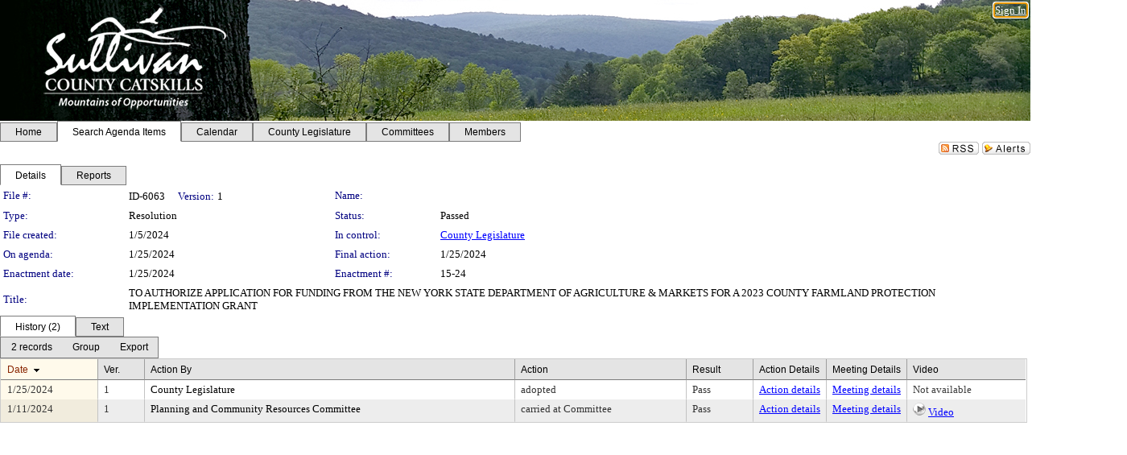

--- FILE ---
content_type: text/html; charset=utf-8
request_url: https://sullivancountyny.legistar.com/LegislationDetail.aspx?ID=6468656&GUID=D9B78BB6-D2C5-40E7-9C92-D2EB788FD356&Options=&Search=
body_size: 54406
content:

<!DOCTYPE html PUBLIC "-//W3C//DTD XHTML 1.0 Transitional//EN" "http://www.w3.org/TR/xhtml1/DTD/xhtml1-transitional.dtd">
<html xmlns="http://www.w3.org/1999/xhtml" lang="en">
<head id="ctl00_Head1"><title>
	Sullivan County - File #: ID-6063
</title><link href="CalendarControl.css" rel="stylesheet" type="text/css" /><link href="Skins/Tacoma/TabStrip.Tacoma.css" rel="Stylesheet" type="text/css" /><link href="Skins/Tacoma/AccessibilityCommons.css" rel="Stylesheet" type="text/css" />
    <script type="text/JavaScript" src="AccessibilityFocusManagement.js"></script>


    <style>
        .skip-to-content {
            position: absolute;
            color: #0443B0;
            padding: 10px;
            z-index: 100;
            text-decoration: none;
            font-family: "Segoe UI", Arial, Helvetica, sans-serif;
            font-size: 14px;
            margin-top: -71px;
            display: none;
            top: -50px;
            transition: opacity 0.3s ease-in-out, margin-top 0.3s ease-in-out;
        }

        .skip-to-content:focus {
            opacity: 1; 
            margin-top: 0;
            display: block;
            margin-top: 4px;
            width: 150px;
            top: -2px;
            left: 4px;
            position: relative;
        }
    </style>

    <script>
        document.addEventListener('DOMContentLoaded', function() {
            var skipLink = document.querySelector('.skip-to-content');
            document.addEventListener('keydown', function(e) {
                if (e.key === 'Tab') {
                    skipLink.style.display = 'block';
                }
            });
        });
    </script>
    <script>
        function focusMainContent() {
            var mainContent = document.getElementById('mainContent');
            if (mainContent) {
                mainContent.setAttribute('tabindex', '-1');
                mainContent.focus();
            }
        }
    </script>

    <script type="text/javascript" src="./Scripts/jquery-3.6.4.min.js"></script>
    <script type="text/javascript" src="CalendarControl.js" language="javascript"></script>
    <script type="text/javascript">
        var addthis_config = {
            ui_cobrand: "powered by Legistar",
            ui_header_color: "#660000",
            ui_header_background: "#f7eecd",
            ui_508_compliant: true,
            data_track_clickback: true
        }
    </script>
    <script type="text/javascript" src="https://s7.addthis.com/js/300/addthis_widget.js#username=legistarinsite" async="async"></script>
    <script type="text/javascript">
        window.name = "MasterWindow";
        var first = true;
        var first2 = true;
        function OpenTelerikWindow(url) {
            var w = radopen(url, 'RadWindow1');
            w.add_pageLoad(function () {
                focusRadWindow(w);
            });

            if (first) {
                //w.togglePin(); 
                first = false;
            }
        }
        function OpenTelerikWindow2(url) {
            var w = radopen(url, 'RadWindow2')
            if (first2) {
                //w.togglePin(); 
                first2 = false;
            }
        }
    </script>
    <!-- Google tag (gtag.js) -->
    <script async src="https://www.googletagmanager.com/gtag/js?id=G-TTMGN2RHVZ"></script>
    <script>
        window.dataLayer = window.dataLayer || [];
        function gtag() { dataLayer.push(arguments); }
        gtag('js', new Date());

        gtag('config', 'G-TTMGN2RHVZ');
    </script>
    <meta name="author" content="Granicus, Inc." />
    <link href="Skins/Tacoma/Scheduler.Tacoma.css" rel="Stylesheet" type="text/css" />
    <link href="Skins/Tacoma/TabStrip.Tacoma.css" rel="Stylesheet" type="text/css" />
    <link href="Skins/Tacoma/Grid.Tacoma.css" rel="Stylesheet" type="text/css" />
    <link href="Skins/Tacoma/Calendar.Tacoma.css" rel="Stylesheet" type="text/css" />
    <link href="Skins/Tacoma/Menu.Tacoma.css" rel="Stylesheet" type="text/css" />
    <link href="Skins/Tacoma/General.Tacoma.css" rel="Stylesheet" type="text/css" />
    <script type="text/JavaScript" src="GridFilter.js"></script> 
 <meta name="format-detection" content="telephone=no" /><meta name="description" content="Title: To authorize application for funding from the New York State Department of Agriculture &amp; Markets for a 2023 County Farmland Protection Implementation Grant. " /><link href="Feed.ashx?M=LD&amp;ID=6468656&amp;GUID=D9B78BB6-D2C5-40E7-9C92-D2EB788FD356" rel="alternate" type="application/rss+xml" title="Sullivan County - File: ID-6063" /><link href="/WebResource.axd?d=HkmiNSkKJcp9zYO7iQ4LQenL3JpSZe2UGKB_Pk4r5YQRuZzPsLMsZzwrSvy9lruIl5GkgwLvHWu67vwJMwKSFxUTlVdL05GtcnLDPfablFs-ZjDTV4SRhTyPSYW1NSg5lG_yG93x297US-_TNEi91A2&amp;t=639011838938114026" type="text/css" rel="stylesheet" class="Telerik_stylesheet" /><link href="/WebResource.axd?d=GPjnALP8_ATP2U9rqLZkx7YHrAtMXkITd6oG-9ABA9vkKAT8TNiVslUDPkqbydC6YOjqrPvIxMuZpA05axwfCSllG4KzkbZT2Qx047tW2RZsFFnYwreStaOti28uWmjrb3YFInfYPm2P7oF04_GsDBoR4cWUWUVIMheeN1FzbNM1&amp;t=639011838942171646" type="text/css" rel="stylesheet" class="Telerik_stylesheet" /><link href="/WebResource.axd?d=urCACUaUZeT6oPoIZXShbnlgytxq3wMs7tMUnmP4aoFvw0sx5OWFviaAe2ZbWlhhQMX8Mi0FTDYCb8Y-WNvbuSFn44BI8cOyIzL5cbvgqlL7S5R5XTCNn8Q3MetXqXHM0&amp;t=639011838938114026" type="text/css" rel="stylesheet" class="Telerik_stylesheet" /><link href="/WebResource.axd?d=QKX1AO1vX8ebWKfbb4eOTKZ7XgDBItWqLqM672Ig3qQ3HhlG_I-hz_SrjdyOSSXr635e3yq9ulHFcK2kM9nd4YaoR3EZIdjDueENN-Tv2S715C9DxrcbNBHvWPj-Uh8x0&amp;t=639011838938114026" type="text/css" rel="stylesheet" class="Telerik_stylesheet" /><link href="/WebResource.axd?d=Fju2BlXHaXEowG4T9P8K__pq9ijF_iBo_flwY1UqJlviJ-8T55EpNgr2t45c76AqD0nCsho3g98eGf2WS5-aW1W_xOshexWpL96JiDKZavZ6CYAvKyb-5wWkNOXxX0IRcNmErE35WzXke0w2Mdwoku_HQOHcle-eo7GD8yhvhxc1&amp;t=639011838942171646" type="text/css" rel="stylesheet" class="Telerik_stylesheet" /><link href="/WebResource.axd?d=lsHxUYuoKn-ifTgGVgyNZf3eZVw2bqdnrrfBJ8SSWF0J6XTAyGsj2XcoukzmozU2bdmLMxJ7YwvzKl3RXRh794KwnXvNcPwTMFgJz1q2H-NkU9XddzMi2rc7GFYRGxglrSKxgkmfnuvKqK1tihnG7Q2&amp;t=639011838938114026" type="text/css" rel="stylesheet" class="Telerik_stylesheet" /><link href="/WebResource.axd?d=vsKpXOsoEwDUfVug9KOqSmMo0ZYmPmZq9pNuuInW9K8LhCVDiGx-4gStdZMuqyTrdQnKi2y2KGw-JDYkasLPmGPVTN_zZ42kaVpGhkB2gwWbSGRzM94ksIhHXxPA1yg_0&amp;t=639011838938114026" type="text/css" rel="stylesheet" class="Telerik_stylesheet" /><link href="/WebResource.axd?d=BmZJYbaPVmQCMF1SpRnuWz2In3NDVPPC2EV00VbRTFJOLkt5qFJE_zoTSHU9W7OBrMyl6H9jr2jwsUeOwUbaXSO2vDIk0mZcAGtrkFCfQQ6bSvSEz0H8cPlWEI2749WCQbljCGUVVYMAvHiLc4o92T8h52V29mfaycpU7TF2HRc1&amp;t=639011838942171646" type="text/css" rel="stylesheet" class="Telerik_stylesheet" /><link href="/WebResource.axd?d=Nhf6TpUj19KZ9rhEj2xtdQWB1AE9x3dfjERCbojyAxXP6CcFUcpIuRIjIS_IzCgwDtzHlcE6eqDW_UkCZmMuD4x586LEbaG9IrmDoMtO4sXgHE8h6D9e_UqLYjifNbvG0&amp;t=639011838938114026" type="text/css" rel="stylesheet" class="Telerik_stylesheet" /><link href="/WebResource.axd?d=Vd0Jy9q3Dfx6-aJ2-tyaOTG3460Mg4JQW1L5opYmL98kIkcBxe8OhKK7DVlrceyX6eD653XbKENI0kSFM0FRXfxL-mxFzuk5KFP3QheAvwSaskHPHTzmmPCRrAPL4vr9_WyIh2oU5qKt6A7qT051n18upU7pgl1Np7LaJpVkvHo1&amp;t=639011838942171646" type="text/css" rel="stylesheet" class="Telerik_stylesheet" /></head>
<body id="ctl00_body1" style="margin: 0px; border: 0px;">
    <div id="globalTooltip" class="custom-tooltip"></div>
    <a href="#mainContent" class="skip-to-content" onclick="focusMainContent()">Skip to main content</a>
    <form name="aspnetForm" method="post" action="./LegislationDetail.aspx?ID=6468656&amp;GUID=D9B78BB6-D2C5-40E7-9C92-D2EB788FD356&amp;Options=&amp;Search=" id="aspnetForm" style="direction:ltr;">
<div>
<input type="hidden" name="ctl00_RadScriptManager1_TSM" id="ctl00_RadScriptManager1_TSM" value="" />
<input type="hidden" name="__EVENTTARGET" id="__EVENTTARGET" value="" />
<input type="hidden" name="__EVENTARGUMENT" id="__EVENTARGUMENT" value="" />
<input type="hidden" name="__VIEWSTATE" id="__VIEWSTATE" value="+4jq3OCpyp+GbcGIgnqcQz9y1AhiutQ/DRRszp6iJ7YmVWt2YO3OBWKqlAnonTb0IZ8swWGtmM+DOOEC6wCgP6zU6f6hRtU9TaQnwlmvJGPXkaW7/Zr9oXWYuM/PKUTdMk6INxJLBvPXvyoob3W6ciXTGK/4L4v/LeGTXYtWfogMjrXXksXZhnTNsHlaYNaWlXWTPxgNuoT2qYGvTUoVT6R3zDEWKV+pOSSex5+kVtrP8HvUtXWBqngiGuiUmTc8vv75qBrc7oOW1uR0A3m7PjyhV9bJ5sKG/KBQfgM2GhsqPGRYDXJG+q59/pFF5yCsv79HsV/uCBMc6gaKuZXKqxkBhCYh4Xo722iM7EflFUt3j/UwdEKOGx2nSpLZgyfMkcoBwf17vv2Tk9cha5orEP4FqUrYz8LvI55w0Zn7kyTzy3v4m4L+DBulAaVxQ1wPs8KG5zhAQSy2OL5WO6urAppTy32LLhVWaDuJVWXmw4I0YorXLrOwofpIGeN4n62V96OL2tFd1HFFYC83g70siH36oi+T8ZJA7oA3Hf41IzR1e1/lYroo2XXq935LIxJSgU1EvCDHIlFi2mpZTTxMrTRdZ4wTueSO2by/mKCCmT830wnhLCX4h2jR7FiDbIZvNLft7tEv2gJr9wI6IiM3WWYUVBXU0R559iNXYAvWApCqWTMrhMgxT/VCahjK9Npp0brI9HSKvkQJ/nW1JfNkMRudQVyGhq4Q4R4jEskAuGMwzWuCmGa8iGkN2XA4Qri5+/CYewPXnr+n5TnVY1kMRwi3Z/Dz1YlMxnPQiA4wvkjGzGXqk4FMRl/4KL3wP4+09JljWRuBM0CrSrO3ML990dtm5JiwGldZFzMkCwrlxdmWdDYvv24FBWgQ6varhUu3lM+4EzswuRQ/TNyRVJWHztzQRjoPtuXIvZLrujHpk5qrg2HK+dCSvzZVUmLjZFft2MFuZtVW0tm8WT0bBRTkZ3DI+v3olXB0phSslQDiqtu8vfvbHQfMDfyy/uG+uoLmE7c2wMHTghJOdthE3xJ+bhlKMPU/67F5c7sH2FFCrF3jhoZoRIJdehsc6RqrWybEBWkXj4+B6LABGkXUZP1a1tlXed+hATcqqxSOJN/2rih7Xo5PHK4KApaWJgiv2eEUvbv2nTqj9guLHHRuOqKn7CcMFq7WIibNYQF9uEPjVkVxaksiPw0YOQlN/j1+/qU44ZR6RDJBK3rw/tNu95Q4nngXB4B5GNTDjOJJy13jcGWiWnSP3guGNLL7Yl+wjYbUq/vEBCAwj8bG8aVXt6Wfy+VjIT0wNnkzmZbjkjVN6msRQojy+wd645mv0EgmibtOGg05x5Zk2WggJzNeDN0I4H8CCjPk6BwpUzV5bOwzU3k37GA3Y2DZjCjcViYzKakkgrycCr4B5SeP3E8Emqg1exlzN/LYGnifCb0mnjjuE0sbES5aO2uG7UBjgUYYKFrC/Vu4Rgy+oXuTXy3mqlJgiGXrtpLxMettA2PAxBW+fGx9YcS5g6hC6l8N6tI2bobH5qjUqWLD8OWGBtO2Oix1/gQ7KtrYfC/r9z/VLv9T9uc7HznFwkNYcZ3hMBHxgt9FrkxrEfHi2P8FMwFB6zPFPsTGXyGgTIpIPV/0LscJykbgQKl8Z6YVfKdu2JO9kDmpQD3bDkRQUpAuuFxvOXD0bDB4u7BmtNXT/B9SRKeLcK8teV8a2eHOGApksBndrLCmPLPHZCTP2GSFX6u0NqkE4U++LUy7AwwKtWSs4fMjptdJHjOruxrYu9LrJbd8zyyF7/H3xcgJaNjK2hNu4KozmA/L4lSbTYpiio15wMmwmFkj6pbMzVtwnTAwaxXefFhvLol0wxiWQqelOI9OHb6F/wVW3NtTYAACdx0Cgb4qMF19sqseWw28vi9fEQue+5IswfrXzoXG19Gkryzziavb5U1U6F7MFXfyCqILFm2g3gdqNtc0vKnX/xzceEl0ynSDZL5ENBUn2SKQAKpMOkvEUk/TZ82qi4hbGbCi90G1LKeS90ZX7KvkeHdF4lKet/MjAnFc9eIuFMYb4aV8IqJZdVot8Bbum57RNOURae+fKntF6Q4vmZ8vM6jS/ZI4QBehrpYD79GzaZrDt3fl8S/gMPv7zSZIXThHkLc/vB8a/5RRBB2mU/OaU56lsZS3ndt6A8R1dQfevI90hAr1T0x6OSg7v/ed+75B+3PFy1+Yi0/CWV8TeerMSVQBA4QlUTidwbJg/PuXu9Ll57PgknXPSIOrzGQp/RtT0NRzcjeugRIkP0tR4Utn2UoMdryWtqpKNVA4BWQULnDwabAVCb2kZduztaHNUDLqjidH4hBtS1fRLcgQKEs8pmNLi8NMq47D+mqFYfG9g39qQHEptiQVDY6O4rD/[base64]/P2Rw5yPHIQQ/ypqy+oT/9CttvQNogCNtKvneA1ki1mnTZaB/[base64]/CY2/+7v8X7kErON1SQt160g8MuCvJENof9drJQng+Vf1end4tu2RmGAEBZfd9Pj8FNz4CiYGoUnXieYmD6L2XzO0Kbtkr6gI4jiaHPGgElqXv/YahdxG23hcHQBliTfrw8iIOyYAp4D61YUy+i3YjrPT/d1mqp63IwjdDRDDS2tzscD9uPCk1zKaqHFCldg3qTzLUW2g8HtnmBQNGdtOnHNimDGo4yk1D1PCZBT3zIK4RuH8g/6N2KBDkFEJ+NUs2cu/VLUFuaKV8qzV4DRGPfk7DiIjgjLkaaMxKD7OEjwjJnIGN8vH+d9xfOk6202FEDA2neitL5nVOCJknS6qEQ46hyEtjZGJeErY04nD0rlmd8cdNTWG3pVICjQaaRRl4Mqxdvng3/YQjdYKCf4noCmUloZQvIaxqSvOkF7Q7sZXmQ0uRURg5rxWpUUr15zfl07vl9/Mz47b+dCj6WODsLdyFs51iaG3BJHVJHBZ9W2UaN8LTGA8B4jb+IjdXyIx7tt27mrbjoKDvw3o8lQukk3nRtMheeP8xmQBueONgDJpJf/xki79zVvcYMAmC9bXBnugDxRlaNaMwTgpvWkwZ9rlYxXtT4GEtZvKoNvteR9q9/[base64]/0s8xdlYcyA6Dbk1wOiXsFSUUROw2vPp+tzbooDnxCvCQ/AsIlT6bN0qjwkmV9nETTOQGwO4iYs6FlpQihUQ1QjbwkO76IllFEGJ6aeu2zxFi99kkmRypebACIqde0ZK8xuOc7RVlWKB5umP+O/8FxozSlq2jMWV2H8rWbKf/m+kjgI5BTgUmPryQNz6Q1un0rpnmgfxDSaxsu8S2g/ZRSFWtdxMr+kzy7+Yg1ErdJjhCrJkIOtj0je+G5P/uMvVPrjGvPP04yPHKayo36pX0HYzNFPqQB7lzYFtP8WkJtmY6fGt4nM1uN1RB7+vw1fM8EghZbP/G5hJjKyZ+Sulzcp6u5aW2m7Bks3RGT0mLRNdZ8jB8dFPXMv8hfJeCv/DduFFYPioKJ/l1lB4EG1hCbwGnFhMe8hAJfiwQ8d+YpRSZ37nCy5aSL+nPj1IFleO5diCvXjn6SG9jniocaW2FYavlPB9C4Zc7Pu4yITdSnFyYpBFkE61B3og/J5sQ4EFcqRtpHtROFUUXRsD+Wl5CmyJtbnAaZLkwj5vYYWo4PhRby9m1AreD8aN/pjQyUqCvvddcpD1KCY57TqjCqQywB7WHb8KHMmt5ZbPr+fwFgcjW6cX6USIJFpfl2/SW/6aZ/7/epJAfDE8wYxT57mm2x7zCepwdEmXoLZVKOOscB9UsJxK4YjxWj5EdEbNAeqFB4ulGhUpkaTujQwvEmMFZofpBKKKRaheKehCWcYfLrtm+48Sfo6EGmFfK4CA1Xlw5SnSdK1TwRd8xxxI7iLzjZkSBmXWVtwMYpzk1fNH5LeAweAB5NOFMpYZ8omTesG7SyjS/FzNYE2ES/qzOP+aRU9SW5U1CrAxt+5dlK+gbzLbaK9AP0pNf9HUZA6rrl1rkZMGTJS6SwUAgtIu7in9sjjFA4MU4QZV1ohY7zRHysq3R01G7FAMpPuKkzMYzDn364JMYfh+2QnN2MSp9Y8qTIzzdv1jOBm9jTYg4FQ5XvCOR1yafaKOgTQOTCcdkSpvw1XSbelhsmVnOEC4/[base64]/atGAK6aEjEw5vCWZi4oqVJO4dDhyfb5yWNmAuG/PcTcGjb3lBV6vsp7Vv88ZxvPo4BVDNqgPVN/TdMQeSNf/r2h6K1Qp1o1iayu0QQWGG2XBT1AUcnGtW1Eaa5GlzsSrDlyMmZNjJIKSjpBbAdxoi2h/xwsFPMO727UTLF4LA2RBSUrIukuRGzeqP/0DPd1jHq8ip5Bgjcy5obGL6Bclr3rnmWXarMXtvZ6Yv77lwraOXrnstqGu/fFVDXfpfRL0DWGh6RiPpBy65BWIGO+RrMmjnOfKp/tuVjkgBhQblaUFS4loQszGzkghIu6j6rbRuU4jXa4Snzrr41nxBJj9dSmgJT4AVixyZ/2pSI2v881sHCk1i9lvMM7uMo8KAO5h2ogquoYnI7/aD+hy3WLXX+GO9d6FtF/aZEOJXnd//WH2WINCycRZx8bu/+mr7zXxnUzlG1g7OuKt56k82jxH3K7/VNBlT/LBr5MgR+grPktjz1Y5TS8QJInQOUdHbKlj5F4QJCzaI11DfzlqIFC1Ukh+IocyuOsIfDDDGTv6crmxiV7CnfqXfOum+y3bWfbk0SH+kANRcZkHGnlR+ZNcF04S4kqlbVspW6oVryCmmyRri2kj1FPAJDrb3T+//BB41O6RGu5Z/rHMm+fAYfmcy9sy4RdbIbBl5gAkt8K5hw/[base64]/f8Eu/+ub4lt5lSQ4n02XCxItEKc+X/U14OiUqRu4TYkwwP+dZd5wbPMPpmCkQku5THmTGfdZP4m8TVq9XXz9yV+2Ul9lcyOXRyXtEql8GF2Pcn/gm4J/5yOnbDQN/3i+QdwSgIpWmXLDMdfnrGyKTelfwdR9MkOdBhQwG6By+GxI3IKZCbuSEjtE96qyXtJH/4d5acxFxmyNqF96UgpRzJQFKo4sPqXHSkQmnNuyMQzsF1cqLBVwLGc2zf3PdkZM5Jp2clhnUB87Uu7Ppkq4w8Q/lnuKTRhJ7IYshlnFjVfunon0xUQ467csC90grMWN30wF1PaxTR5g+j2N2HM4t/[base64]/hIQgmgHVSdzpk/a1VlMPSjb1exYPvu2It+/nOvvnlon9g60+0a2kI/ILkjowMnlptF2voLsZG9iVCLkC3kD2Y+bRKnA182IwQx7TZ1wMJJlo8G9uuS4ZCwZs+CwNMZ7DpH6YgsYZof0uotyU6vOdrD0yGSdBbXP84jsCW5Aj5llbeA5PFTCG/jroV7EeIS7+x1jZGm78rWBLh0Jl5CepDgmajCggunITc6Vcdq6aDZYJZmX0laHkVOtZXtzOFsin/dQcCwIg6wBMT4stC1vjD3eJCrszD09bXnbVmNYnW+lfTzq5+IYgKe47SZggUi9jAAXXSPrfRayLZFtSFpXaJxJGjaqIQaGlpV0E0bF/GyjqarEd0fnutdA2xHN7Pf1F1qzxnlqBPqBq0w3zuAOC/khwTQRnXrx2VGOXv1FX2qYuk2oT4tMMtyH5nKjX0fTqXoPeVf4s6H3SNrGcARxJBOmAtrUfr0i44g4JPbYNaEG6+wsQqOo+VM2fwPjDTCWw0ja5W3RsKrlSYmTu+B5wQmr5OOPdj+3fSL/dPU5KHEY8quPUStwk9kOD3VeZKNXoVuKgH+oVwdgp9yMOqLRB+1fR8dQXCL3JvoA5V45qCtVpy9N/uuFHybCkgI+IQ84tdzRBth1FAU13DnEQ3SkvMEt6REn/lKSnoTp3WAfQHEdpddvSfrmyc2Gd+Rre1aoLoi0gMK+H4zu2GZZFIpBzV2DomlUqmdvGXYi0swrbbpaswkLmRxpZu8aPMT65EVGW6aNUk/Idjei0nth/z9KlMlESdjAyldKU5O2OT2jCXXZtCn+8sIX8Vt/eWGYNkG8GSJZ4llD9AewxWLGwMeept4bazxklXr/FW6IUGbZZJ0PHswGiotlZNIbN+Wz9830cky4dBz7lpggVqmzmKd3kfUbbmv1mxno9pfe1uc+7NvHABV6yMUDX6wjFX5HDDXyCocTZCj7JD2shZwA2rE2FDBnGHlSpgv/3+d6H3R6OPQ/HawAiIOZV9gvi8L0bdlpBg9G3k8WOEyIQ0cf3BEHVb22ADtsWgNbnalsOX9PoFSidM3NMjpDrxfWqip6svJDRrFC6dTm9lBRquS8YWxRoHqJOD0n2jc8w1fYNa2gVe1Wa5JpL0gpngdjCZyYTaDn9sjhvsDpJ9PO0VpWnzNA4oXVTU4/V423YD11DZuWVCdG5xPH/[base64]/PhpPnCN2Zi/QPYjo71jdNdXBt+7XjaWsqhF7eokxBxX3HO802+EzwPObQf0FCzX+zRdnSjLfoKO6Ho0P51GgdnltHTTJb3GeUcb5PCtmGXVIuwO5aiBOnuO1n35O1nqH42cCAy+9EpBluBx8ej/e3o7asdelHD50bb/kD3DlRdPLswWeOsK3Df3yMSIDKOwwzslN+E9B7NEj9B3JBHQRMOV+Yi+/tP8VaUCKeEt4qu7bQf1SDgm9gwhi3WND28BEZVZwWvNQKwIbQk6QNc/UhuDffyFEWlssUCqzWxx6CDU6ERYjiuiqE6YhFfcoCkEfI5uYIGgMQlBUXQCD8hvYwErdqttmkhHjToHOQpqnr/S6NSX1TOwTI03y0BDVwhmkuJRM64xLee/UpP/SIm6UDMCnw9B2slUUk9N5czh9G2n3aqZYSBKWSc8xM0hsKD5QZE3pst2vO0yeRtgUR/myqnUwKvcuCM0x+Z/44DZNl7u1f0/sB9QldiWXiI5Y7xEEx08LPyTq5FgayrkUi5EegUuHs6haOynnuH5NjmhR2fy/WZr8DKuRnKcGl6YlQKCjVlYXa1l00cXUvfyrBw/S6s757MRmj66PGH1C7jfw1OuwVJzpaND4UIBWOcWl5OMhjecS8Q3LQ2zTTRXlAmYc9CsYHhLF4+Fn3/9bff+0G4e0w/tY1CUv6Nz0j1JUFiGV5+9k+ULToVAvvDZCqYGNzM3T5HpIm7JNn1jH/OnvfRnr1LoIwX4UhKTKkhyvXf1zaPudInxmguJg8Ax1i7+S7BX7dKA+dMSqdPAa9lgPw1tByazDKUTnMel3ROlCnVUYT/9+6WpNr27AC0RVDqc2PDhjBe3BhNeLlKidzV5v0DexbS6RDObbQXNFTrAUC0lzTPeQ3Mk2Jv0Zh58DXjToezcQaiTZA5YXtfR6RrLcVENIQ2swVvbwkTKcqa5zrSHy3kXZlF21zq9AnctwJvDgZk4fsFb/5jbduxL1QNl5ykOmmn5oS2h/[base64]/Tls+EB3XdevjnXGD0l9Qc/xlkkEirXJBTrcNHIk6502/HDfJgfheP5ggW1ad7VJYHCfXsyHsPWJ1S8V6WJ4ih0p7ZacRZxclD11fjLtwb3BcFHCmfa1OwnAl6O9r1NKH0VZqZFgBpej3/2b+E63VCVxjgW58HMTDYkucMN1vYjeYrs2fJiyqwPRj2ZqFKcZPP9sCL0HoWu7gXQaOI0Tnc4+3XmpUPo/sZPT7uwLLnzapdJSGD/Cs5qK0G1uZ3IaWx1kvgCmxo1o/GSbhwaTg6xWgi/lyCjwJyPQHMTEKi6UW673wGF3sgswYjNM/B/Jkcm6X9DEIEpRjKBEJmYJIz4pF9YMGDuYMAJyRJJaPX9KLeVyBvuz2raZfdb1J4865k0lqJLk0k/ea+mXXqP0K4dr8/YyFvrZymf2vsS4x4K8KDHTmdgxU5Z+dWc+arouzXsRmFdd2im1BidRQqPaiErSYYHyC0Dc+X5YGumNfYmJjMFfhINc8hcrzh4yFU+SV+qfQsPjG6kbj9XQuBxvVDvfjgANUePp8HHyVihmnXznIrcduyvzXFxLk7dRth/gyxcy+2dzWKi4EANO1RhffMWcv5YkQ4s1DvVeBzM8z9tX4hTf/ovBNkj8Gjj3moMqjcX4l4QM4OGacj1vc5EhxOeqEUOCUiiyu0sOHeCjiWagEGdzjZ3DmjDLhgOVIrKq9TcJjr4wd7vM9d+Y2bfdG9fpq1772rO8Qq4n0oTQGsNjWahHHNEIqZ0XS9bwh9DQvsvb5bZpW4WZ75Oy1t75EnGLhmCqoqwROAdtqCu3SkoJe/tFvIuAOPYgMtJG0Sz8Q46/erx+2u7oTpTpOEOqIf3N/qQhwbH+4JsHEzmpdwfB+/tRcbag/K7lGUTR2tobU60MJV1PCEYV8/HXhKwDIr+3D8aGmWyPoQpAFG4u8ajZWnMr/1LSYQ5X2pYdZj5mZRHtoVK0rwsXiqdL/Jxt+25BkXxlKLhMuJWVQQgVvwkbuqh1hlo5iQOwLvrUxkuF9HY+7AauB1xg1qBTnKAZkA8ZVwiIv8CIrpU+vHVpLVSfLdqOWjkNmxGvSIdAzJ1jT9BFxxZfVDmiJJRYGNQTSgWVBFOkWG9I466oqtpD5qmfLCsn+rG1ZxT9/Y7PdQss8NliNysxzoXqQpL18oZad30kpVynNOZhzytXhvk27nha2ox0z7F5oilHJAA24z2Uj1+ix2tbp23HHoqf3ExKmsYeVyAgTwCjnBicyUbYcKi/y8RmGlot1EC4cxvwePOQSkoNuRjsBiIhuCNpBk0/AHx18kOWY05m9wgdkLbntCnCPSclOBfCD0tOc0kZY/[base64]/JukPv18ZrLuw2GwgEMqI7oy28IJamJN3UC2mWQG3zP2+Ie+mmC8UUmNMzC5itj1y60oWrJhqUR464ibr/qxnG6gEH6OFGwmT2hl3igZ/hW+K65FtARk0HwXU7A8tvm7wCz1JhJyzzsWrcyfBr+E8BX6LVoT/0OBIPe/oBtTLj0GJAxz/ETI3TdKQXuSsIxRbbx8CqQw7d8Ix3/NFXihJkrm8wQ60NJEc39vqnl/vu3cpcZnI6tk+0IkXoe4K+xoGTtg2NRXS4K2Y38r/iXxu9eAwfTqfDwJOwaDznmTKAWBfxbOJpYB7gIyZm+SDg/w9oAmtlYBuPPNQBtmaHL5lvPt8zI2a38SSkmE6NpEXqINXZxozDJmKRiCX04CwZ43mduAqSA59M/N8OaW8Ce0ljxgIWbk43BG2dmdzL8D9Uhv9jlVOiye+ZZ13F77ghA/[base64]/yWSGD/[base64]/ZEPfhgZtpG6gpJXtwuI4SfAw4v7tO3nPFi9lUJpqMAcvVAcUx4sn7OjCQUr7GM0w24TDem9CfJYOw1HKWMVs1rZSrRr3FJqT585FVXi9Em6MV5OGkF1PzuMAgClACLOCxKxtq0KbRAFWzMm02CfAc2xRtxfMNjcMy7nQS/YqSxxzF/veN2nzu4UQq003xhU2bnph3HkQyYR0B9qjyAQJZMVc4YJwiLWbxxgi8GgbkVll3TpaIq5sWmT2Cblaj1zsg0GV1INQDS1bb97Fp0Dh43dqr69UhB21wDuGQeQKnbcN/bE/X+a2LXMRslpV31c1fwMWJIzSu7T7yb1rxVEtYLiqWuIMw8isSthCd9zyWpDk9Tr3rBr/bCEkJuHg9CewXAYh71my1NqKJPrqHgQSY41LGHgnpEwKI+LsTJwvzA5lmDhw+eIL6DddQLs25A0SaDLurQKqpiDUBaMltkPyT/PwRq+kqE+xb7G9GV6sx+xQAbXxh5fVoqhAvKBO+kSNqPlX5YTZQuQAzPiZy7RNFoPbkXo59+Cr7FtBvi6knSJqBRNcRr2dvE0N9pNOlzO5hp9xnUwpq9/efDnskltrikzUaN4I/iw/CxDBQreCvXfzh3DJwyw1JkTt9hmKCtKY6I6U8dw+iMcF5Ow6r37Q7QwblHdW3VMcxACkMIiFsYutEvAVxLRn9ol1H5QBgC4YuFNFLv6AYqWTazA/EQB32+SyrBchGC3kxbE6fy2tyOGGO0L5BYpfNSWa33LnN1ID/MwPijz66LbhihWOtYqVt3VQa0hhSLMkgtueOIRDh4B3dY7HNI8UmR4XcgmhkI/9a4waMLn7Vl7+FiKMllbjYbloZhX9s5TT/5AlYhq3grmGOY0trcwLCNoEq6Wa7/V02bapkXOZQft7L9/W6M7o4EHbIB+/3Fhe/J/3UZr1VRSuwhJxLZAngPh3wpojJtghGRFCRqnZN91q/7ILGbnAcGEQCi0oXRFrgKXyTpT7NlD1MkRl+XgzJxP/0LgM6sonv0QvlAhceNtvjbFaz2AoId98fPkEWGMQgsCERasUUeMzy1S95f9oQLKC1W05OCRuIZD94u34HW2dxwn/DlZThC489a2+xcTWqg/uCpm4FcspHjC0CzRTORD2jOvU7zhvIRxXSnGDYWU30/pXL3Y9eIBpo2tw1fZrIkb5B2vaeNDASABFHaZKZZuCyJdZ2mX0vJI9ek1Bp3s/Xi7Bckff4ee+tyLN5RvGp+JOjTM7iCKX3+ueOOZGdOa20Qnb5RLmqt3G1EGdPiuM7rDvf9XbzQ9YzDVuWjmCnI3LmARvq7wpTIEJHNHWZYHBoobTlx9CfGYKqO+R/7Kwi7Z4dVLHwbpQ04VVDj3FmPjTe8Agwlafx3erWPVAyGDD24k8NrmVQiTHOH8x8pzNiqoxTkCH8NoRBbarpe9Pg7Wrs4BmDRa+4ZTpVQXaxyr9WBBQFbvtLrrae6wfu86Mq1zyAL8uPQIzNGyIl4xq/p9FMsS5JPPJWTIHgZyooZZDa7ycUm3LAbfKd2ciCm1oL+WcGVF5MCYmyO9SypDrfnbe7yZUmOZvhNnaqgNCCgo79pDNZoKzQ4Ue5eyapFLEOQNbj0cgVQ0sb3np+rs3Feb6J1qKv1DkV1YFQ0h1VF/F6Ff+16v5vZ9T555BtYGON+UkFk7R6ZqNkKTcW508jqCsSSV+yLoqOqN8VqsQQOOBa/FmwQ2UXojxhP5RJtIP2IZaWHiJopMI9n9ibzIJLQ2yhWGis1vNLeIMvpLLHdgoMrSk8QNjk3hZ205JSUe/uOCBokYadwmuPklnFeyh0svEiSEblWNyyMP+QG5yUz5ZRruVNT2d+2Z3i66xJsq2LSrbmqpEGBAaOdrtG4E5qofjgTAwqmdUR4bG49w1iGBoeuVdyKTKGNPi/c/5MAAZC1+7sSqPAD4oYEyl4CsISn0g3ptAy7bMC2dfxl7PiqNh9zKMT+BLiIBsKsqHcVGQh91o+a+y7vxZsBrJ9/N7H/LO+hCTLO42FRBb5Jd+YzaEH+k6ZHAXRqnb69PkThPwYdtHa73Bn1E3UnVaI5QX9tbGjlS1D9KqB5+gJkr24wjkpPJSYaN56L5vTxENXphrY/ZYNqx18nSqfRGLOCKq0hZZN1oJFpau39yozVIXUzE3w3QVIf9YkF7tgh7xg9TFD2QtjxJs9X8uRcGTNyiwONYy8QXNzX9qcpx6NmZmpZiAO6UK9AOEyQvod1sG3FUVE3MdkXGGDZWe1MShGVZHKXK1s8b7kSgzXnMsa1W3h3dDp7vHo/5pet40d4Ra5WiDBPvzqFolY/Y7k/tFyl62xjPHI1/FY8O7rQS1gvYr6v6NW35I6XadYvceXPUx+RI5zEmUYlmZNAGbQyY4zOPvvkyNAYZN+trxm7qomPHTiw7UbwfJFlH0I00TDoMQazYkxELRUN8rS936eZ6TdP2BnsJCkMJWbM4yTjkK7cz+nnKUUrKUQ+rZPmsFSwCjBK4/AZi2K3l2B4Q9aJQ0uQt2bCUNyxoDFZDLLDHK6+RNsWTo6oIrZRbPxqoKMKyvUwoA+bf/aafQmhLopgh0oQxzRM3m7xDzhpORXSfajQDGOx/SWc1amJV3yxPqRtexRSc6bVHN8oyniqsFdfY6VF3riiWown9+fGrGCWX3PEnRr3bt4Qyv8GjuKRQDZzCBeRYjhMTpYova7Pg4JwAYRLZp2wxIiyCb7irUCK1OROI7sTRfviewg+ZppqvkEYz8EQs64kvxufy3mjI51kcr2rkESRxPIXAP/y7aUis+7K1Op2ZIi8UNTJASceEWCNVMPoYkJ4pXvdh1KNHZ/IT7SjSIf5BkCAvnRHPNreaErweAlE/2WxoAPNWDXT7fqxD62EwVyg84VMatEgsx+vETv8NTJBWIQTE96X2mAG1MYenDO96jdicybGvsvF2CwqwNKmLFCWkVfdSmpnNbmkRayRLfPF4PbMZB9zehPdAZ9diYVYYA6qWH94E3P/IkODovOdcw18sUosOWLAHRqem1DhcABfzPmpOMHX75lxmFgkH3aPjKiYcLTsHDLgUVfVrimYIvugdULYNMmqOXA+Q4qrBC38d7pLoMBTpmv055r+0Zgmk8iO/RqlEo0ygCVmPDjaTqqkQPxHXOz7SuH5C+zrUQpDMe6w7Mt3cfmODa3oQk0V7uPPLrAlOyi0PAz7qfix8Lodh6mbkOS2pHmDN6D+eOqhTWl+zNLt/zEsZn0qTe6+brD/jLtdkphyZFLg4DNIe4iTcO8Mvbt8m8Sbwffj5ZVOeW2eq/Hv1/c4ozX0nFrduP/6kBgVutocdEV9LoKLx0a/tBWZo0KxCjXu1Q1KbFJZh0sUVIuz5FYVJFivnXmtnpF76UAyTM8iJRy+VE4s+cSZlsbjU2DEDlkpUDogeWIb5VwWQkzLoiiJCqtPVxSdSsTzbqsa4s60+5v4o2bSpb0PoXB1LnFW3Naneu6DOhQvXRVQY9Pj2q7RSFYJ6lxZM4JO5g8J/fa8WhU9U0HERCsICDpgCEe+AIh7MhFDrx8Ba9tDBhpRhsjnfDfRviVcQ9xT7hN2O9fgPI+ZBC1U3gA0GQUPTHYmtKhAXYskZvh28eCKXoRXEdBSX34Ue00WT7EgyUuPtbyprJ7l6u/20kHlAgZz9JSmPYoMrEW5KQtcGTYedf23dY5w1bKGkQEaQBSmdbSYwL+3m6zo8AOc9ng8T1Atu/7i33hYg3IigKveaXc/eWGZJjGmNcxpPnpMpAAfbuTvvLh+GwnjHLDQ3zRwQ0zo4CXraZk4lWcLb7eGqK0xws45k012KPNWIyVD70FFm6tN7Flfa55noYUKdXsa9X6pmy/vRvoA2pjR3yyI0PvS+snDV2ycZjvGIaSJLCek2dMGMDGIh7hxBjjcUMuo3B3ShrkZJOlxNeZwiNuZImgtDZZnj/QHTV5j6iGel2RlLW3trVv7Bp8zhL89t4+Bz1FGXcHEA4cRtjfHsx/eKzKi7dvoNPS/xhfd1sgwKnWjJFgF2kYaUv0ezl/SIrBq0E8YRFTZNb1b2/HvudtzJ+U7z6fxMKrxgDlUalVyVz0kKCf9FpZ1V4Kw0USBgmyGE0a/[base64]/zXcQ9GoX9txUod1f+jqAL2LOhlPxDSCse0rG75QLTVUp4GABtKqi5K7yK/0PoGBwl6m0/ZesyTyVx5OBy7bMFLR/XqrAkJt5ajDzDdodfqi+jclzyuV6Fs0zGYfDyBzY6hoD5+rjz7pGusKIdKWvfVExXKFREodxSjrpodHL89E0tyiL4CFPuf7GoFHe6FKIPdJznR7obKAh8IXcxCu9UtOQ8MK6ikvqPSOe7CCYD3+h/Z/6tFo0ZVK1NnWtq0vNghV1kDT5DdSFmTLQRN5ixzNV2rRN4ju4DpPLC7o+GNA5YZZb/[base64]/x59xFxKaIO4n1h2QXfZ025vD+3bRIYE/2z20ux5ArVZrPqvVZj6fSYwktO4xyQIMcTlRMTu9GFXMz5cbDO2isoHt0WBFw6lzYAxnJngVvEj2NkbR6GVESdUYj+fIgdxrisxVPmBiho9FdADR6JmXDUpvLGgxYZ36lm4BFF5kyqWgEq8gqVotPxGSqYT5Tmi76FmCT2HiYdxlBvxmLOxuoWd7hpaiVgfg7sEJS/pvMFHihXu5C4KI7Ra5q1Sv5KrF2juZpCCBa2655AVGbkD8fyXVHExg0z0bnYrrWOdjjH/XRVfqJhjGqFYIMgfRrxKgbIGDhn2NvVxCeLsEwb3QITgJtVDXVv7cX0a9Is05UVA6oT9pkdudpncTnB0uKhOAnLEQjn80scT/lRj1OlEE/tU0F+qURUODlAfiuY3r07eBJLZ+sJFrgyeIdo+dWKqKSplrJbgCNdk0pKYwk6jOumc6AO/2xzRjcdxl2WgbudF+v5dyZYv1c8A65yVh+Z8chV070J0Wq1m5ml7xSlUruaPVgploRLlsVzjsSDPE3zJJw7L0NuG8ksEPOpo2+yvpnCw/X00awkYFwwvfJOxIaffYwdSaN74Ht7p4W/NWPyRUsXIYUN/mOZtW7FuKDZiGyaTHXN6XUhFcrCfvpAgpbHqrd0HQP/yFIjZ1edIrp4vHzpSgq7r16r/pOeEUPlDsX/+ESjTt6sfrstUmZIKFORCRxH/MceCKsvajfJlUw5lYzbP1nDd0PFys31rHZvZKRFP/wyEVW4s08pwC2C9zrfZF4EdmnkwnqCJkxcH1qHE9sYU6TaC6fDfVC8/TqT5rlJ2JLjgFrL57dItUqP87OAFR+N5cnpxEG/37kj29gA14qo/qN8G7CqxATQnnLbCe4jfvUcVWL4wRwUDo960Ve3LnFZG21UUGFvb8+eF+w6lUp/R9BKKYgi0kNib7YI9f+KKI7wofWZwr+m8eUDuhpdJWMzYDBdVdy0atBRuk856ts1P0LBO5pqIt3E/N+Uv5TwlOmOrT7tHm1Mz9eO6CyMrjGLjHSL403c/SlSEKks4zMPJJ7NDMcdEfIBRUs1R+QwecbK2Ib+ng+CiZIXWHPDBYHobGrVYHB7Tc97w5gHeBpv01gU1cHkHky5PmdhpXDMRkrVvQU9pc/lo++RNynwr8+oYKgdPSFFdDgkreQ5vljdVDxYXifBQjOe/47Yvybzx2/bSdLYNsTaAgIOb+i3LWKtBP1YRipBg4FVNHdKTFDJvMY4D8Ad4CQ6M8GHr4nn/rkgbJDJASwAP0PWglBNZqM75mIL8/GOTweU6pAuKsM0198692RBQcNwuhC47jmmb3VV0NOOb0JOmkk5XYda2K7My4WYOSamlnWXVmYjbST872QO+b6k8efH67QtZoIzMcPfuzn1osXYpiOBtUbQFa//NHU1Tu3G2TJnGp8HsPuPwAW1JuVCRmkHwtyoXIRqONc2TiLGCR7I/a7b1l+xjl0oOhQIcedTjE0XFGW/kbN6AIm7XMLf9poQIufsr/qyKzQX4Y8VIPah32lOj6P08geJlm2oMHI5wELGBz8Y2wCnoAeyn1eKRMwDRjFkDQG4QrpmKf4KWqLe4+pg2nXm8t+PKiCW9BMcp0W0ixew+XMNtS5HcFOAym96ZalbPxNp7db/8Vrc6aoGIqUfAZhh4Lyrs/eQ0d+zs1fz8xYv2vsHWkqGFjDhPdS/rk0ldM9P3n8ZU1YEQ0YyZixqtHuB+ez9tdYaaQMmebpTbGZHVC0CQi43uiJIoWyEyaP/KRykLBPDDwL//0ZumxSyyX6OSJXoEZh37lawH+wet+4m1S65dNs3UlXqTXe9WC+eTYCKPFI6OWzV0eoCGQ+OhG5yP7X3B1CFh/2pXhvozKBzchMcHQ6TGo53aZhkAQs1U+as78z17vsAx/qjfo0GNSAhCIaaOafIacHYQatg9i1xdqFOtLj6g29+wJPAjF7K2q7xyT+vtQA06Dsw00NvLoAlR5MMeEngSIQUFzEENxVgaqo+e8vBOds4nYNILbZGy/WceDANtu9YjF+WXBOPcJz+SivkHF7X6BCBiWPRrXhyU5gyWY1pnop3/guPLaNT7Vw+XF1zB27t5Bs2CiMKdb7gHf1i7LAqyLNyycCg3sSrzbcMgXba+z2X20CBuxKTZwEO1g05ORMqqT/9Vm0BUWFwJyvydJv5Maiv3om6UIklYE+ld6Jt/rld/2LZ4U13HDhfvldBZK/RsKNz+JuIUPhagGAJ3mzzNmQ+Au67oRNLTKlnFDg9XwmaTTMJHCCIw3cqSYbEA4ZlWsOAmPsv9nJicvI/8w3exU8yFWnbf57gEHRzy5nBamzhkky+9d9eNL4XBLpSWdotKoJIb61dJv626GuIN09JZuTL+TM0rP79Ffi68Ysp8DxzjlS17AamxDkbCtGmavV9AoUpx4WziTrVvFx+r+ChiXmSAowN/FsSwUSlzljsgnHlkOEz1Nb1nOcVMMV4lZ+g+0LB0Kju1DbbZcCjMX/fq9mUeQpytpdQ2YzCEYhQafeaw89wnnbM0vgDBxghc6RnT+asrRhify4lnLVveTHfKM+9ln1JWgy544ZeV2Lfku5hbnbD3r1XM3xbdy1Rf8FlGfmF9BzaJ9haeus6g+sVUG2XUfT0syy3JybdRlTFVCSTZa9LermBIf3HIfUx/EDxShcP+qj0jeC+21nQuOWgAfOLORLl0/nPUDbt96YwxChh97ty9PubvJZbP2oO+wuAck3LO0yU4/OmfCfz+dcyI8g3HXOpw1kJEz2ih4G9Dz8ExV5OkAFTeOFMYM1NvT4uNPPicaULeMiYywK3UlLx0ASXrfyO/YTTbCv4sLZVYJd2TXTaKCggZOxRUI9+Nne7dHBwVpNHZObiQjpadG5+LUHiN66ME7GSVkckkWUZc9+410pBJHNg78VfT0DkowJACNNSrQKDA/dTIZUTi5uliodZNl1HaXWs8DWHwwCCwH1yZAq5jZXbXSUUJlrU9TdM3alxsaj+kJvDDwKcdYHjRMRhh+HyPzOowuIcTsW8stGARu0Ek8NSrxB/[base64]/cxOvXFZ3yV2CFcwIgO1/LWtj/[base64]/vV720UdVO4u9Whq3MUrTcLFShXDJS+GwU+AiMIhivnYHFG08XN6yt5H+YRXTsZvatmYKXSxZzr5uLFmc52dWIqdCeQysuVpAhO3TB2X2id5Wiy2eUnQm7wXO/K5+kJJMDTVeKVQUMnEKY3411boJRwptv/cucW562FxO2vw72D7ifYSfu0oZy9wqERd15LisgmREFVrJ6YH9IGHWgxFIoARhZNLNNJ41CUjmIZhA6zZYOlcKIOnjM4IgUsgPk9gNuygaZpbdjBvm3W6946ggtglSeGIparklQemH6IidY4zmfjHkQqjc3KcWj8YZgPLwOy3vFdjApfNdYQ0kuxhTnWSGZJ5C+M3/bYhlcX6UmfGhzfLTvNTA82Ho3DeCItUB+XFtoMXL2GeP3TnN8erQ5J+d/PrzJCUBscYduv0YvLbXdTLBo6hQcE2MGNH2lAF0b+HazdL9IsxytIv0fc1VqkqfhJyKOEBLFCKRyhLZ4395gUFLrchfkZO/S3aaZiPXYuRRI6t+Fr1bkxQjv9xf7DleEW5IL2xKJ94w4qeR+s6u8h5vheiXDdX26MaMnVTWcyqQyLFCFUW6AAT9sb6QrssOjFJ7XTAi0xQUoL0fa6HrlNkzmiudehCyC5/1tkEnvTjCt8iB6PfAhIfI9q4As1U84/[base64]/2M/h4tf/59BdDQdhBkgjyVV1gfbZ4TUdImDhLAHfOJx3krS3R0/VTuNPPeVWn1bcGPNhIItK7hs9e6RdBwGmzYdijjr9kKL3qfzZJEETwai88QlLVzUPphu2YSca3phahIT2FWklmd0Z+kV0h42rUzRsCr1/ChnBmG2TzqhfwPkwQXcJ9E7QWPO340q10/degUo91ZoAjRiWH7qs11VA9YLwGxZFtaxbULfzUbY/1rT66k/HClFjLsQdEM/rQSsR8AU/TVz5konuNiQOkE4a5eiTHG07apk0/GiTD17FQsMbWeShVvnsODAlSTLeZ2hgFLdg2vp5NsncCjO1eXFMopVk/hJieXFJw1TALw57z9z+MgdWuzECCUZ+bQVyvxDLLw+WMKCRifOoarMpfzlwf1CEnL+z1OS89jMnLhPeNmqL1UWmr3OmdYCtvZQ4gWxH/uayYwzxnmvhIks4JMXO6suCf7kAniJLBk/1sXeXiWuEzG+koaM4/4pZIeaGcGQiBsJm2RfaRglHutk82fX7An6Q3twRDwJApc0pULB6E7WctVrT8UbrElbl7YAyjXWn4i2BZkyh6GbmJrjXdB5F6sEqVEPHsNoDLAcbPz/pBmeLf5Sqa/oPQH4TiDm249xNqVCx1RhyhwKhbo3E7XQA28+sMg08/78/e7M4moro6oL7admR4FglvuDP1d5PvKSViAYXR6zQtj7M6xKfWvgvhKjJwCg7Us5TAUrMxMSGeWlCg5q0PDscETL/7HrIaI4yPqjp+oSkXRwE+imzbeBF9yYQzeWXVC8wggg7gZMG5robBlAAfU7t77niG+8ZrIBVVcO9gPE515XSKSIT4b34MfcEoi8UUi9TZwVs2v1qNEu2MPH3AHFbLUMuGL6m4Nf+qgCoIQB0BPdhq5Lq3vgn8THtR31I2zOkQKl7uLONezafGlb6JVPUXAfXIAJ/1BzZqu3Y0nWHCQjaeOu3Am5BFd/2oip/YxHak327tZ+KV6/alLiALkgK1a1zX78xpYhkOxo6jwKe9paP/jEH3tqgkHX1TY/M22tS2+6UgUhp8/G+erg0rj6WFrVbYMO05fQ7ie7Jay6d2W+zZTEycIV7AYsmE+WKjXQntNM43aNRqG3T5BW/mN05C/EJDf1squz8WfSVQeqIuOYLAlrY5KTDGzVIB4U4kkvEBDH+moeg8hJmNNMLaImd4l/UFy+DKLRJgBVEAbuATVTR6tUZ4It4OQ2Kv8+foz4Lmi5wqA1BtBBK6liwihK5U2PsQ7v1N3RNMWn0lFbtmJVD5R+Cy2l2ncfklyLFynyudH2zgWxJH54OADtU9QF4i/v+4tvQNxFK4DC9B6keZ6RJ8Tj7XIdv5msGACo2sqlZIvjdoCnppXXJvfv1krunujB4oAQpAanq76+moz6aIo/bxqlzrRYV/Aqgw3J8xDjg36gcQtFOyW0l+pjzaOIZKuLcnQZmJLEuYK0/ZSMrFltCZ9J/hQebxEqdrH6eW1R11eW6anAxiQQyz0n0vJACrdg+Xk/TBphRESuzZNLyI+8Z9igccc0HwLQ8xPym796sajiybJXlqrDh0Kn/BgBhn+HVvwHtqIziApXko1POkvlvV+NXFg0lwER/6cI9T4qn8E0mOUK6jxf4H4ae3A8/KMRyxqsX1VMFXGgYrYtlh96qsWBUMyP0dvC8fMOy2ySaB3XY3lFdtwlnuWkcPDvQCfZVgcc/lqbFK41SWNeHjPcwiO0CJWdaYVf1o5ibVlHDbLKIfE7VI/qfMG6ehDXJ4dSWSmOA3vRdFZpHEc6ohBd3Xkk28f8573vmhnjLZV7Wz7UJQEh2QGO+CV0Xzoi+iw9NKymjSCrOJ8LrwVEhp5TXRlxZEdE9RgbxxqE2KB4F9/uxlPdtRKf2WMF/8ehhX7uN4qDCofiBhSfuLlL6oPZFXVVnA6ZfEqmuUPIKygVquZWsARM1olCB9gi/V+3VUMpIx7ou49rGgVkncx3DQJ2idECaqa1aDqMGvwxJCxjeFUGWbO3iF/HJkXH8ePkua7m63ZHlQ70YEdKhLpQxpPNWyRY4w7R1rXX+D0t9ksYdrQOduw7PhFn7kfiCSRbutkAIOyNWBuvHbXBMdSRHAvaTEQYkdIQQQqDkwnHbpSkY/uDMKUyZaD+gzLTVmUwUa8EMjIAx+7mceh8u5rdM8ZPJyqswzEcEgiOrO4hRajRf5fylHKdVlt88OPoiuVxAB6X5bn+Ni04CAHYB0NrxKRpFSeunkswC9HGD89IOI60/t0By1l75sGbh9NH0w/mUgCTCs/e32o0z+4NTuJmCUbCO6FYpNhm8fxqSMXPfpyvw0aOIH6u4GMruOcYWEky9sekJc8DSrGcueHlNR2Tw7jPYIaFmBv9A4vVfYnMxp9oqli8Bz0R6zBA3b07Mbp3mmU/gJU/mGz/6Lj97TnvYijwnNd4IpghL0UG0LjKM4lJPhd2cUb0mjexwu7amBH7+pz7hSGReDgMc1tvAm+sStyQ7+r7KMny2o7No04yl0LhcS0VbyQ1mlofUKW01Pyw+vzDgAnP8vv2mC+h61lmqW0yC5gLizGr/r1FvjFwtllL9Xkk3SQRpFNEd7ISwLgDAP6m+/jv0HV1T1BPtOsEvqrnM2g/BtjV8htGqeJG33Jh4StJALGrBgsh56By/We80sTPDOZGyaI7sgt0ePhS1QCbvWTsTn7PMkhxdKlYdSbQ2WFAt8131f+ycqzzp67NRaOhClGw5GtzTfLNV4D9Poip/fTzXG6rK4mxljH57/OoW6N0/jrTvQJ7MkekYhiAjouZP571hSENvObnEl9e9ZoRVyfxGQXDejAqnl+CO4QQSBn3l9sZDacDSoK3QJESWPUw0udv9quaEKro4+l5PjmvHUdEZvgtPAoii9oKXsZmJBUi5XiIUa8tKiBntVXEOCLOpQugg/bUussvLEOo5w0KnYrw8XZjOveZCQryMWt47inXXrNL1DzH33XFnqKe7Z3ZF4oXVtc0oTDpupUtBe3FyscMv3/tb9nMT/bO51s1UPsXlLWRpRR/Ih3S0asswpYh+3ZP5/PFaUbPQIQdFRD3fccElY+Lb+p5iY+06CR3rOx7w/jOY/JuffDeAlieo3s4LplmeDREOoR/nnbi23Fqj+/J6S6H3DdE76cFd+jlW5XaxdYf8GFKlqT/4CoGSuNiBZ/Dsnk+gP5a7+2VSBOFJc8NcTgDTKw5+ivdU2MPDJlWLlaaaosil1MWJMaWMcaz9Uboxrm81Z6jygvfLGiR4R4cyF9yJXQxAatf7EJKLjIs3TLIf19mW9QSQh7u2PpQgZlXvGyBk7gD0/waeju+y7Dg0gbBflsrcVVirecS8TxZ3LvO88C5wMhse6eYtrkjNcJpffNJAxyjNinml/dyNAzQZ+529CmuRtgklZNi0/w/35jHOLStLezsyC8ZiMC+3x5h/svTMSvSaEEwg7gCxYX48YPlcHTzXsN5EnHoof+aBiXDs83LsKn8PTv2+lBIhcvWzMuiGf6ZrN9toi4aeQzZxMS0sq5dbxK1ApLb7hjzSHuwFWVf99gP7hQu99dMFqI4iv1quvN72d6EqbykLJendL6NSi4y0nDvmnDoybb3JDybLsDcIE3ciOIya3lZ03Ffv94AlnyC/OINV7FsFBhwF7B6OYd1OZMhp+2sn+b68+x2KXU/xFtu6gkaXuVNYfG4H9jNo0yi4mo08qqaI8cHS9f1rsFUDHqsqe39i1U399thaAhPQgRPSusDhQPmF9yHY0yPU1+S2+reAhh1Nefq3stVnuerYMY4bmVBUds0+6GIE/Pp3Qb3K+39qxW5Bh5xYRReFZyhpoLsNphKIcgO+YxCpKgoPVD86H1zFkKFm97zG1zChpA7B/1c7uyEthH0CzG21lKFpXXK7+lrSUbGhuDF9u3pLwEatnCLG4mOl4MO8nYs8rzBAjuW+14AuHRx5FZ2zL7b0AClX2lX9uJ7xqex0M40S5yodaGqGk8VNv4dYyOKgH/IX6+HR0tVOdF9WNL1/HulVmTZhLZ9IinM64nQ4fvP9aSNwyGwKCbgWsDKPnWyWogkp+0xzClWIL/XUCnmtlyyj/N8FpbJcPxAZMFhfvBG3PxneRB2qpZ5sC+xz0Ybe3xMVZXfLn0+1zAcAR9JP5C5BBl4w/+pvGRVqTYvfEoa/PPI6SJqVgt1YLIOXKgSZ6qkqJoP4n8MeU/AlZ2TcmogSMUoe+m2FVfM7tlFgtNe5tmkNG+QuJjm2CXfyenxJLxH1V8d9jf3bNxgOKtAIrg18ozsW6vakkbicl9ORn3Zx1wXSkuwWgmdJxjKFWJkZUP5lyjSMrsdudrTV731ipip/GL7RLHDxi4iDJV//rIZ8snsbQwq8/0YX9Va2J1aNbUoGmTh/BNHJ9Eynk16mpJXvMUmaiuln6436ctlBfw2y6aWXAOT2M7Ko3iFHfZHapLNZjXx1RYzAmZIDbq8YvtB/b69mJdrxCgN19pAJEQmBGsDGwUMat37iHeXVU75njUIakiwdGx/7o0DrYNsTQRARhw068A4euNVjFyRu7CYoOVd1Gm7Qbk9+HA9vj9Nw9Tlzv5yIsmfrQxuLhqgJoSz/aK4/WX4mZ5EoL/i+RB7ZbPf/N6L3rNfldVZrginheSN9sdZ5FohymOZQwu1V8+SO2JnwCHZzYocK8XiNgJUEkvQsy+R1CNA3IvV7wSli3vbswsemlkfjeXdzWMrmFBVPv/[base64]/a7oKC/J5s+t/LNepfIq9fgJi8DHWUYev8lLMxeY4dgtiw7Dwj7FlwEaIVx7xhs2CztKHWNlew4NhgI3nLDgrCRrvtQMoRsASGkqVxT/jrLym7ZVzhCQZem8/tf8XpoR3ZxaEFfvFTBXNEKMCNspEl0RInDxlNkuuQY0yo2jQKZz4O/p/ijkzqv2hbyR2QG8jggBhfiK3hwHq1nnend+a8KHCHozhYCwbbJI4R7xzZTsvp4Dm/tPorfWaFxsortXEH/CWm1PQSpBXfYfezQkfEBp1c+16DcuNF9b7crhntioYOe0VhRH7KVOt5p+iFnVMpeYDnjOObXmhoAmZmeJOeWcC729jdsMzpAh7L+7PPVHQSYPt0pJ/9IHDLrng0FnFLiDHKbEaQdCG1FsAMVvBnmtS1mqJk1yUNAOoYfkEhNhLcn/qSFXosgEKQtvwDLVXN1DhoC/aqQpziOcu96HqroIy0Xg5S/us8OI3KqQ5J6CbX54BpDnvYuezzH/[base64]/iCaT8Pj/k8DLN2ReIckTPr7E1vp5zqlHr5t77bsLr6qJU1gZIqT80824HPll3nh3iaWPT2jNy1zToMGpc4d9jNCFhGwTv6mB1K738b6yp7k/wnIx8oYmugJhAcK+7a2BD12rVrQsqqQval59DiJrJpdLAO2F1PeexEFxRb+UOI8B55k/wlCR0JHDSjQxdBvODJReHEKY8pSwkZ09mkCY1RVPoF/095a6fO1qpsI82/OgrH0G4SzBMSG57+mJ2U0NGWlXOaM03bN4JhcTbRcpSxgt18gGugrBQUM7nnIdvtQmVvwW848l40vydQKvR98cyu5eZrTOUxFWG0EXJYwMMBq2qAN1ZCnSOq0Yduc6lMDNDlF29Nwgo/ftaGpnqUCNgjkR0NWtOk2Wn/ABdtzwSsDi7XfiyQdUlb5hN/zwnDiz0AAIkGZmJLvxTdZZmzWJlBoLk6ex03zx2OJQxc25b7/Bm/yaXjSpTi/1u9v2MHixV6DkPiWoEMhn8rZUabL4Zxfy/aqc/[base64]/eOPLscsJAof42fF7ugknb40Zyz1dMCGB/IjRwrrGB3Nw8c0OUuEqqDgc9Jw9mwEg/Xlml+a+JiMQf2eCRFfT0fGRh3oeXK2tMkNej3mqrQzzdm21dLjfXjoCmmAC1aSmxCxEYR3RlPdFwltF0uF8nKdMtu1Wvv+RKuIKECFYYtkp9oizHxlx2CwyZ1jtjiMyQ3jjRNtrUUBXg4iHCoxidFCaOraMpSH6XASDsd/KJ6OgjxGDyA1lboADpubTEClAVeO2O9W1ZvjBYYlOQogWgUCRASU1GXgQoEAZVZnNTZbU2I4yTJT289eT2iHKUV2dVhUTXeKFAd1dYvnolsCB/jJPvVvbec3EtlZy3V32cJ9tHWAQ4X/A4rE3BRoI3yPQ3BYYQ1/ZIqsjJXGNlgeqQ3hP37UiJWZ7LI1NfpwZaOasmtJkmJ0aRJADIiJuH5Io74+GVpWP1Exvyt1r7u0LKimReOYUwY2IwLVwYEnAIf6Ib8y31jC7g+o5ykQP/ZE1JKZopfAiLXn3oYnaIuc2l1odjmF0HNTAMYkc+RdPK7GIKPJ9AdUuoyxmIUC28f0CPefItV/1MAgxow3AnYuPbHTktT+jVdv0fryyS3aYMD71qd/b5/1CyR2nQVwqEclcOOkI2Qa9hwyfb00gYHwvLHt1QOB12+50CMxnTA6k/rH35LH/m6l81TK1sbFFrm2rRiulkryzP2280s58NOKZQo74DhPMyX8tgdltalL0lTBhoRkKulXAObxSRXZopmAnlwthYUypSnCNwrqXMKfF7FTRmu9N5bMPd7o73sTU4/9yRPh5dxpk5Gd1Qoh6kJy6aiiwz8Ptmo4vChNBf75fzG+nBlA/gEnKjkoZJKJNBb0ijrh9Pkh+FmW3DRF5uNgz+sfI5ahz1crpw66r3bZABnwiL3K6GTC+70WYPprfxSp+niKxrPNHyIIP7i3i5vb/dn9Ki+1Ogxwlz1Ww496kiCW1d/iymI9eSbVfaUxCLaKu1xRB0Wq32SixcqJ/OSHyp7FKICXgUZfR166IeHrqlybViE1BXnd3+LkH8v1UIvcJ65GX6Yqde3U8hA3CSl5iRFJ+g31t2zr8p1yFhmSXBXMj9c9cGuLTp7KT3k5Nyc0ys7kACKnI7j4PFQGTIwGtXubYjNVYDV8OpFK1/UVROZpcZPNdl5c4fmzR03T23ovnBQXY5lnXGQJ9v3E4vZUXZiEaGBrl2LXi+92f0oUwcFzQKunwZ1NtoBPWilqFHquuI0Lpwy/qvW7oMBMW+i5XzqsDsDpjmtWVJojn9PiLKQy8CigMTSABvTOe5ATo4xWaWUL++OBUSgmQO3dIW4hVUGG1V8w9FcP2x8obeKr0ltrcYOQmOacLJytEhjdh9ryPEzWddb1W79oUxqmLue5FGlZGfwaTaZWaaSmXB5/rljuyzQwfdYq0QEwSLWa+VpvITorL54QoJVWIJQ86AMnvjKG1NAJe50Fkb+oGdbd7638YaviqYolh6DcKm+XdVyQaI/3mF4OM052wl5dnKJ+z994efjaaJA8OhlKDtLpt5TOqo+752Oy4DSC591KKlg+6dh6GUIuf4ZulgFk/BxzREq1XC3h/0mkh2D/EDwHk+9KE/Z7Nl0PQNuGIoqXuDsWJ9Gv+kRrRqyhfefYSS88rZfC5hXdDiUYL5jaFKjf4cIzK3CGYFpy1Zw6y5dY6IraZy1sCHfwR/WT4i3cvuanA3hWwHOEyJALJ3EmOfUcU2l+M8XLPyXkY4mYguoI+jz3LgVuK2hiMYlWcwplFI8Xn//dJwxw0m3G9mLyyvZoEHcGtXl/EN/ck3C2aQ56y13cJx5/HlEC1HWX8+nlgMG0L5YLjJ0J/I8t4wg4fJ9+qEWTveIBZ0V5ZpbloU4IKFqx1t27tLtZIR33uZHu0t0OZyL5qLxlOR4cfI1uLOHlFJDWKvVCn3/[base64]/5G+FASak8/3AY3hYs7O7Iz8Q7KpCjuz0XsCYr0eOT2IPiv8tCuvsFOYkgCNpIKZZ7EkCNiZRjCQmWVKE1K8+MW+XjDQ27do0BNJfQA2o2931xZ0ZuVa5brOHaSuqpJWimrV7ssP81iOnWRxuiGWlDeX0wvYXWkDNUo7c9QITfTWhNMbeI9+WrfbGaYNgdb/1jp+DpdFqCGTj37/AMrD0pstzGqLYT0CxN38KOqWlOpY2Yir/QqeqH5PBpJJs97QUGZjMKH5KNXPLMPmqYvWWhU+fY++E5A63/uZ91AA6vq0PZTdCa0YKr3fHpvLsmY4e6KXBoIa7rfy4QM8Jbr+2GfU9JfLtQ+yvSdao/QCAuAncXvD/[base64]/UEXoPWFoUusx8XvCaW4wOt/UbADO6A3M6sx/+z0+1oYNpUlETalAsRAeyMhlf3uYm43WG2pAT1SMCCoARIUBy6XGu3udjCImNvfrbHti/pinYZ/RUmg2GBaulj4vtSIh4LEcE9Qd9+ADdEzHz1QgPSRJ6vKbCY7V1IePNMZhWsGnSUpTUIjDoHlSzRJCMV+j4e71mFsIrIaojebv5rGo6ZekIoJ4JqiAdrkPZpB3Sg3qnUbvR9VP4mJhOp8lphzHL9V1Fp4PSbPd55JXJpTfZwu/9F/RDyfj8p85EBylxDc5k2kOA3wtWhkWfGWbR53thcCGnlDQrXWQDxIHLnKC8gCEwTKtP6vXP2JZsDj8QCahCEI61tS+WTpv3T9j99BwgubizHjYYcvbWsDz2CXLIEBrBUoaSLIm6mTuGVyfeqHPzgCUcuq1bw6a0RiMwQOES0/0K6L9/eEHsZxv4IS/boL7VDzeeQ4L+Uzqlan4QvK1/4RCfW/kj/648HlRnbZLzOjSTjrZRqbpj9VBxzSoFqEcOmVZ5tK6BL3Qd6JROFf4lSROoKmNlwdfUcqu73h8SdXYdYYC4saI0Ft9Umz9lhEsIZzSnzpcHiAzy5/fg8FVZUbxFhbcLP6A/ERVwz3HAOTArnuZSSSHF6GD7fh6K/JsV4P3xAYV4jGwQ+8BGSdcZ/13+RwCbaXrBTYYCujJR13R5pM0o6QeQRmpkxvptXD4mRsMJXCoTJ5oFkbTVjspdOTNbExjFF1CoD4+Djt+e/8Q9Lhb5QW0ENYkveGroRiQh3OGPx345F4IL9aPs/fMI/DKANeCchJyuieh3qHnzpbnbmktG88Ccu2NfheJwUltcAdxft/oNna1IhqH5VL43gpnVLodNuh11RP7r4taJsLEs1XO8eETotbs/J9G7Y/kB2jJjeAvSmxeJtNUaILj4EdJzZ2NPeG4NMeC4QOjpC0bzdIC8da4tkRotc8iqu1EE0EqAc0QG6nwx8OGHhx/vhU0GKIDPRV9HG7cd7pGg2t8bNw1hsOzO9l9B8pP9s3aol8zW7ioi5/+cH33W1iLfnMoI8IgaZLIf0XV8aVyR/QNRaaucBn7lVpCfJoLK4TbHL21bUC6QKYNXIt20orvfbEhVzHomv6QOtGxcQXkVQbR9K2ITwzhZJRxc/Oe/U5AuRXOplsOXBhETgycamQFjUhVeJcgIxwtKxqrpZjX5jlg7Unl9TXexqnb4TvtQ6Xdk3jBjKpwq1QVayijo1PH2nl17DmYiW2vv0XLcjmMSRqFfpZCUY9tICkJUzbcYi++/9w3x5LAizuuOHRUi7+efOSjhFtjKlEdHiASpHmj5wOsNsRu0lTlvEjegQCkMPcXBi/jOxmYzoOwaBEThqYyBSLJr37wNWduttqyc4Kz8Z3P/jraUfpiRmCLL2O/NvnoPba47uKilUBEzjf3hrWloi3lFJ+PDEti+455S+QSOToZ5wVuEBPpQleCazPYV9TCQYCMPGZkn7Ue/wshr0SxpRJ1u8mkWkI4X/7haM8eRmqC5hKVIvg62692HKReEThdHc2QX+lVH92rb+X02hz7x/+pPRLempt/eaWYh1MNLC+m1X7Qh05AaUBXxV1kpx/ExXhK7I9HCWRODVEKOxatw2UvgGzjEsYkDnnjD4DcmCJZ58kKWMeCeThxggDrw1+TiflbY7wNNn8WcznJ4UXimnUBGO5qcprD7B9PpQUfmgboz0n4d1j9vjvBvBepIc8JhwwRdlOSJZiNzRXuK8ACpJaizrLadd5muk4/vDOojzVkHbattQ0TI3Uw4+e/aYmJ+TdZi+zwQ/ztDowOIJSj8m+mGJ8OCcadFBUUDEkP4zOQMMSB6UWE0maWWBBeYMkiEOgOE8Nmjb33UzsF4/s9e2pxPLdQ/4ME8FVamoknuIV74OACu0zR3VrhbF5B5reTNOPnT2PbyrFvoDHHkOqe2Ev53GIXtj/WKjnMntlrhPTndAt2RMQHY6lq1hD8BnOJlC7ycFYv2PAZE633iZ1p0WPM7aBVF756pz5QaHgjXtbLWS42gqddpY6If5FGmOyME8/NGweS8sqRZQmru1HMpzgQgibrcGqIdfrgHlwwX6VHkTHaCYucsAQJ4f4OKDf+3mkKFh3umVNuG/5aMko3iy/cph60xTyUggMzYIdzIIgLo7nZ+bsYMgJsnZD65dzJ9PbptHtt8M6SrS+ZSSE40y8ARKlHQ1ZJMjUKbuHj06cmgXRHts9k/3YOS+7KW0qNyIRRVRjQacUN7qpk/N3qhIBnWYXM8Ib7jxojIHhvGxdtFEnpWrJqSdOmtRf9bIoNEKjbozh/aSR9GLgpxIup2HZnp1Nh9HVghsQV7/3t1eGsaVMDK6KIRH8Y0JcaGpdg+/PoteZRYkzem3uvVAuIsrIYJT5VoKlC3QAAn+elzgiL/RsYSw9ExRAXlAm8zbCltIcICVZtDKs3gG/GVYZmWFJtYUpstPNMS1SYChDSJ9xAxPc5/o5hdQdHq4YLuvIuLFpToyshG0krBTbquHfnO0YDaDhRYeORZ4wwH0xp9bTes6eJVG+q78x8ji0dGQ0fPwRwnllq3dX4SdaTjp7tcF/8xtmTrpxMOeylyhiWaEG4EwYTzWsdMAhmQwA6fP2TUnute5KL4xap0clRu+HufNoImmFXkkOsuxFXCx68T9wCtX97gi7IcqO2GGG5ogKaaUZlQK++Yi/1npMXS8F39h6xSVG1XjFRRidfSz7Vp925x5C8IXcHVN0HMMy5yOojv2lTi4ta73U1DWTrLKHJ3ftkRdbETdN9K022ytufVqFVgdVwX43uR+2OV7QS9LfZPSiw8ieOrL4omiwgK6c/R1nY1+Y7kT3rE7qO7bHtSOWFB5YL1jHlEXAS8JZ/ZHsJMTg05drIlz1lxAftCO7iru54w1l4wmaBK8FJtivmfTdNz0hDoS8najJCVf7Esf+HE1OGT9SMgNZBGb9sxP1YXMsFvQbr6COA6XLVOtZhtw9wep+J9jr4Gilbl83nSNIFyLu98bfSkeD4lIJhZnnUCu2HvKr03nwSOjo3M7aBn413zy71NppzhPWbQhwktv/c7KzexVHXEZN3VUKTK/zyHb3JHeY/1YVF7/FoVNgN1JqhFM8LpY4mavdHkIoWLkKKXR8eW/OZz7UgdCztNX8ArWksD3SXk0QwyUb3mRYSEHr6VjuLRCu4eLPl/[base64]" />
</div>

<script type="text/javascript">
//<![CDATA[
var theForm = document.forms['aspnetForm'];
if (!theForm) {
    theForm = document.aspnetForm;
}
function __doPostBack(eventTarget, eventArgument) {
    if (!theForm.onsubmit || (theForm.onsubmit() != false)) {
        theForm.__EVENTTARGET.value = eventTarget;
        theForm.__EVENTARGUMENT.value = eventArgument;
        theForm.submit();
    }
}
//]]>
</script>


<script src="/WebResource.axd?d=pynGkmcFUV13He1Qd6_TZORgFZnSCrparFkrIEuJfwDAXZkWNM22O-yIaM6lN3nc0Q39wV3MOrSdRWOglWmn9A2&amp;t=638901627720898773" type="text/javascript"></script>


<script src="/Telerik.Web.UI.WebResource.axd?_TSM_HiddenField_=ctl00_RadScriptManager1_TSM&amp;compress=1&amp;_TSM_CombinedScripts_=%3b%3bSystem.Web.Extensions%2c+Version%3d4.0.0.0%2c+Culture%3dneutral%2c+PublicKeyToken%3d31bf3856ad364e35%3aen-US%3a64455737-15dd-482f-b336-7074c5c53f91%3aea597d4b%3ab25378d2%3bTelerik.Web.UI%2c+Version%3d2020.1.114.45%2c+Culture%3dneutral%2c+PublicKeyToken%3d121fae78165ba3d4%3aen-US%3a40a36146-6362-49db-b4b5-57ab81f34dac%3ae330518b%3a16e4e7cd%3af7645509%3a24ee1bba%3a33715776%3a88144a7a%3a1e771326%3a8e6f0d33%3a1f3a7489%3aed16cbdc%3af46195d3%3ab2e06756%3a92fe8ea0%3afa31b949%3a4877f69a%3ac128760b%3a19620875%3a874f8ea2%3a490a9d4e%3abd8f85e4%3a6a6d718d%3a2003d0b8%3ac8618e41%3a1a73651d%3a333f8d94%3a58366029" type="text/javascript"></script>
<div>

	<input type="hidden" name="__VIEWSTATEGENERATOR" id="__VIEWSTATEGENERATOR" value="854B7638" />
	<input type="hidden" name="__PREVIOUSPAGE" id="__PREVIOUSPAGE" value="CU-xXgvjZgioQcJyaslMEJNDYnPOEP2NtEhoOGfAOziSlAC5KSOyo20WJk9likAHgeNUlsQZ6n7jRG4byRL2o25eqMSHxVdcYbDDvt-THTo1" />
	<input type="hidden" name="__EVENTVALIDATION" id="__EVENTVALIDATION" value="t9ZocgqV8uN8MojxJu+9+Jn9JZY2Eo4raLTSqJecbz3t+LoeaQMM4i48SLEdWrBF7bKgxUOguoQTRSkQM9DJITJ3nuysSYg1RcJBJ0wgmKyxGE1KvMTDD3AA/dTRaNCHAa1M0zc943BcBtwt8SgJLUTYfirGIKqcvEiTNBA8d3rCZOmJaiYTn3skyaSamFEfvyWrrWV1Fq3UY6rMNK2qCfTQDwpCTWfUcrM+GiM25nQ7hk8nbJVAhdaGku5S0Z3AvjHqwYmK9KQykstk3Re38ujHXdB7eHPcswGNmXu7KVZEBnKA0BEakhfb/P4CkUhATKir11FWXMLt3uD3G6ThtgOJukKLoHAfi0QaandLSrejzlEAHZefY/1EL8EtC6wwKSyT+WLZdr2WQ1QserTcE8MSboGxhL5VF9iNsJ7RjZyPMkQCLfryITiIXqK3DGCHuqO5eMeVL8CSA/ljlOxqGBnKplMROP7th6QVHf4N5t8EFKet0j9zyuwNMF2QjQQj8zUY4nJx/FeBXvLI78Dru8qLzbJd/1FAQNQvCiDviGLMqi4xwoV+OvZOq9cKRwg6pmVKa6OcpzHRdjo60+U4jUcbJZYz1NosDtLtLMXaj7k=" />
</div>
        <script type="text/javascript">
//<![CDATA[
Sys.WebForms.PageRequestManager._initialize('ctl00$RadScriptManager1', 'aspnetForm', ['tctl00$ContentPlaceHolder1$ctl00$ContentPlaceHolder1$gridLegislationPanel','','tctl00$ContentPlaceHolder1$ctl00$ContentPlaceHolder1$ucPrivateCommentsPanel','','tctl00$ContentPlaceHolder1$ctl00$ContentPlaceHolder1$tblMessagePanel','','tctl00$ContentPlaceHolder1$RadAjaxManager1SU',''], ['ctl00$ContentPlaceHolder1$gridLegislation',''], [], 90, 'ctl00');
//]]>
</script>

        <div id="ctl00_divBody">
            <div id="ctl00_divMyAccountOut" style="position: absolute; right: 5px; top: 5px;">
                <a id="ctl00_hypSignIn" href="SignIn.aspx?ReturnUrl=TXlBY2NvdW50LmFzcHg%3d" style="color:White;font-family:Tahoma;font-size:10pt;">Sign In</a>
            </div>
            
            <div id="ctl00_divTop"><div style="background-color: #00360C;"><img alt="County of Sullivan header" src="https://webcontent.granicusops.com/content/sullivan/images/insite_header_mockup.jpg" /></div></div>
            
            <div id="ctl00_divTabs">
                <div id="ctl00_tabTop" class="RadTabStrip RadTabStrip_Simple RadTabStripTop_Simple RadTabStripTop" style="font-family:Tahoma;font-size:10pt;width:100%;">
	<!-- 2020.1.114.45 --><div class="rtsLevel rtsLevel1">
		<ul class="rtsUL"><li class="rtsLI rtsFirst"><a class="rtsLink rtsBefore" href="https://sullivanny.gov"><span class="rtsOut"><span class="rtsIn"><span class="rtsTxt">Home</span></span></span></a></li><li class="rtsLI"><a class="rtsLink rtsSelected" href="Legislation.aspx"><span class="rtsOut"><span class="rtsIn"><span class="rtsTxt">Search Agenda Items</span></span></span></a></li><li class="rtsLI"><a class="rtsLink rtsAfter" href="Calendar.aspx"><span class="rtsOut"><span class="rtsIn"><span class="rtsTxt">Calendar</span></span></span></a></li><li class="rtsLI"><a class="rtsLink" href="MainBody.aspx"><span class="rtsOut"><span class="rtsIn"><span class="rtsTxt">County Legislature</span></span></span></a></li><li class="rtsLI"><a class="rtsLink" href="Departments.aspx"><span class="rtsOut"><span class="rtsIn"><span class="rtsTxt">Committees</span></span></span></a></li><li class="rtsLI rtsLast"><a class="rtsLink" href="People.aspx"><span class="rtsOut"><span class="rtsIn"><span class="rtsTxt">Members</span></span></span></a></li></ul>
	</div><input id="ctl00_tabTop_ClientState" name="ctl00_tabTop_ClientState" type="hidden" />
</div>
            </div>
            <div id="ctl00_divLeft">
            </div>
            <div id="ctl00_divHeader" style="width: 100%; height: 28px">
                <div id="divHeaderLeft">
                    
                </div>
                <div id="divHeaderRight" style="float: right; height: 16px">
                    <input type="image" name="ctl00$ButtonRSS" id="ctl00_ButtonRSS" title="Sullivan County - File: ID-6063" alt="RSS button" data-tooltip="Sullivan County - File: ID-6063" src="Images/RSS.gif" alt="Sullivan County - File: ID-6063" onclick="window.open(&#39;https://sullivancountyny.legistar.com/Feed.ashx?M=LD&amp;ID=6468656&amp;GUID=D9B78BB6-D2C5-40E7-9C92-D2EB788FD356&#39;); return false;WebForm_DoPostBackWithOptions(new WebForm_PostBackOptions(&quot;ctl00$ButtonRSS&quot;, &quot;&quot;, true, &quot;&quot;, &quot;&quot;, false, false))" style="border-width:0px;" />
                    <input type="image" name="ctl00$ButtonAlerts" id="ctl00_ButtonAlerts" title="Sullivan County - File: ID-6063" alt="Alerts button" data-tooltip="Sullivan County - File: ID-6063" src="Images/Alerts.gif" alt="Sullivan County - File: ID-6063" onclick="javascript:WebForm_DoPostBackWithOptions(new WebForm_PostBackOptions(&quot;ctl00$ButtonAlerts&quot;, &quot;&quot;, true, &quot;&quot;, &quot;Alerts.aspx?M=LDA&amp;ID=6468656&amp;GUID=D9B78BB6-D2C5-40E7-9C92-D2EB788FD356&amp;Title=Sullivan+County+-+File%3a+ID-6063&quot;, false, false))" style="border-width:0px;" />
                </div>
            </div>
            <div id="ctl00_Div1">
                <div id="ctl00_Div2">
                    <div id="ctl00_divMiddle">
                        
    <div id="ctl00_ContentPlaceHolder1_RadAjaxManager1SU">
	<span id="ctl00_ContentPlaceHolder1_RadAjaxManager1" style="display:none;"></span>
</div>
    <div id="ctl00_ContentPlaceHolder1_RadAjaxLoadingPanel1" style="display:none;height:75px;width:75px;">
	
        <img alt="Loading..." src='/WebResource.axd?d=GlPPRoa3q1QmM_XFN5If4CxfN3S-cgQzypn6SHyBpvWh8wyZ5Cm_qsz7Vq9HLR86gm168gofzhhVQd4idaTUzMIuCpSQXhldpsbKcc80H-BmChfdAao3Pq3facHVJk-jMrBOnhhYV9yZqT-SvW4bfQ2&amp;t=639011838938114026'
            style="border: 0px;" />
    
</div>
    <div id="ctl00_ContentPlaceHolder1_RadWindowManager1" style="font-family:Tahoma;font-size:10pt;display:none;z-index:100000;">
	<div id="ctl00_ContentPlaceHolder1_RadWindow2" style="display:none;">
		<div id="ctl00_ContentPlaceHolder1_RadWindow2_C" style="display:none;">

		</div><input id="ctl00_ContentPlaceHolder1_RadWindow2_ClientState" name="ctl00_ContentPlaceHolder1_RadWindow2_ClientState" type="hidden" />
	</div><div id="ctl00_ContentPlaceHolder1_RadWindowManager1_alerttemplate" style="display:none;">
		<div class="rwDialogPopup radalert">			
			<div class="rwDialogText">
			{1}				
			</div>
			
			<div>
				<a  onclick="$find('{0}').close(true);"
				class="rwPopupButton" href="javascript:void(0);">
					<span class="rwOuterSpan">
						<span class="rwInnerSpan">##LOC[OK]##</span>
					</span>
				</a>				
			</div>
		</div>
		</div><div id="ctl00_ContentPlaceHolder1_RadWindowManager1_prompttemplate" style="display:none;">
		 <div class="rwDialogPopup radprompt">			
			    <div class="rwDialogText">
			    {1}				
			    </div>		
			    <div>
				    <script type="text/javascript">
				    function RadWindowprompt_detectenter(id, ev, input)
				    {							
					    if (!ev) ev = window.event;                
					    if (ev.keyCode == 13)
					    {															        
					        var but = input.parentNode.parentNode.getElementsByTagName("A")[0];					        
					        if (but)
						    {							
							    if (but.click) but.click();
							    else if (but.onclick)
							    {
							        but.focus(); var click = but.onclick; but.onclick = null; if (click) click.call(but);							 
							    }
						    }
					       return false;
					    } 
					    else return true;
				    }	 
				    </script>
				    <input title="Enter Value" onkeydown="return RadWindowprompt_detectenter('{0}', event, this);" type="text"  class="rwDialogInput" value="{2}" />
			    </div>
			    <div>
				    <a onclick="$find('{0}').close(this.parentNode.parentNode.getElementsByTagName('input')[0].value);"				
					    class="rwPopupButton" href="javascript:void(0);" ><span class="rwOuterSpan"><span class="rwInnerSpan">##LOC[OK]##</span></span></a>
				    <a onclick="$find('{0}').close(null);" class="rwPopupButton"  href="javascript:void(0);"><span class="rwOuterSpan"><span class="rwInnerSpan">##LOC[Cancel]##</span></span></a>
			    </div>
		    </div>				       
		</div><div id="ctl00_ContentPlaceHolder1_RadWindowManager1_confirmtemplate" style="display:none;">
		<div class="rwDialogPopup radconfirm">			
			<div class="rwDialogText">
			{1}				
			</div>						
			<div>
				<a onclick="$find('{0}').close(true);"  class="rwPopupButton" href="javascript:void(0);" ><span class="rwOuterSpan"><span class="rwInnerSpan">##LOC[OK]##</span></span></a>
				<a onclick="$find('{0}').close(false);" class="rwPopupButton"  href="javascript:void(0);"><span class="rwOuterSpan"><span class="rwInnerSpan">##LOC[Cancel]##</span></span></a>
			</div>
		</div>		
		</div><input id="ctl00_ContentPlaceHolder1_RadWindowManager1_ClientState" name="ctl00_ContentPlaceHolder1_RadWindowManager1_ClientState" type="hidden" />
</div>
    <table border="0" cellpadding="0" cellspacing="0" width="100%" style="background-color: white">
        <tr>
            <td>
                <div class="RadAjaxPanel" id="ctl00_ContentPlaceHolder1_ctl00_ContentPlaceHolder1_tblMessagePanel">

</div>
                <div id="ctl00_ContentPlaceHolder1_divTabs">
                    <div id="ctl00_ContentPlaceHolder1_tabTop" class="RadTabStrip RadTabStrip_Simple RadTabStripTop_Simple RadTabStripTop" style="font-family:Tahoma;font-size:10pt;width:100%;">
	<div class="rtsLevel rtsLevel1">
		<ul class="rtsUL"><li class="rtsLI rtsFirst"><a class="rtsLink rtsSelected" href="#"><span class="rtsOut"><span class="rtsIn"><span class="rtsTxt">Details</span></span></span></a></li><li class="rtsLI rtsLast"><a class="rtsLink rtsAfter" href="#"><span class="rtsOut"><span class="rtsIn"><span class="rtsTxt">Reports</span></span></span></a></li></ul>
	</div><input id="ctl00_ContentPlaceHolder1_tabTop_ClientState" name="ctl00_ContentPlaceHolder1_tabTop_ClientState" type="hidden" />
</div>
                </div>
                <div id="ctl00_ContentPlaceHolder1_MultiPageTop" class="RadMultiPage RadMultiPage_Default" style="width:100%;">
	<div id="ctl00_ContentPlaceHolder1_pageDetails" class="rmpView" style="background-color:White;border-color:Silver;">
		
                        <table border="0" cellpadding="2" cellspacing="2" width="100%">
                            <tr>
                                <td style="width: 150px">
                                    <span id="ctl00_ContentPlaceHolder1_lblFile" style="color:Navy;font-family:Tahoma;font-size:10pt;">File #:</span>
                                </td>
                                <td style="width: 250px">
                                    <span id="ctl00_ContentPlaceHolder1_lblFile2" style="color:Black;font-family:Tahoma;font-size:10pt;">ID-6063</span>
                                    &nbsp;&nbsp;
                                    <span id="ctl00_ContentPlaceHolder1_lblVersion" style="color:Navy;font-family:Tahoma;font-size:10pt;">Version:</span>
                                    
                                    <span id="ctl00_ContentPlaceHolder1_lblVersion2" style="color:Black;font-family:Tahoma;font-size:10pt;">1</span>
                                </td>
                                <td style="width: 125px">
                                    <span id="ctl00_ContentPlaceHolder1_lblName" style="color:Navy;font-family:Tahoma;font-size:10pt;">Name:</span>
                                </td>
                                <td>
                                    <span id="ctl00_ContentPlaceHolder1_lblName2" style="color:Black;font-family:Tahoma;font-size:10pt;"></span>
                                </td>
                            </tr>
                        </table>
                        <table border="0" cellpadding="2" cellspacing="2" width="100%">
                            <tr>
                                <td style="width: 150px">
                                    <span id="ctl00_ContentPlaceHolder1_lblType" style="color:Navy;font-family:Tahoma;font-size:10pt;">Type:</span>
                                </td>
                                <td style="width: 250px">
                                    <span id="ctl00_ContentPlaceHolder1_lblType2" style="color:Black;font-family:Tahoma;font-size:10pt;">Resolution</span>
                                </td>
                                <td style="width: 125px">
                                    <span id="ctl00_ContentPlaceHolder1_lblStatus" style="color:Navy;font-family:Tahoma;font-size:10pt;">Status:</span>
                                    
                                </td>
                                <td>
                                    <span id="ctl00_ContentPlaceHolder1_lblStatus2" title="Status of items that have been passed, approved, adopted, and signed as needed." style="color:Black;font-family:Tahoma;font-size:10pt;">Passed</span>
                                    
                                </td>
                            </tr>
                        </table>
                        <table border="0" cellpadding="2" cellspacing="2" width="100%">
                            <tr>
                                <td style="width: 150px">
                                    <span id="ctl00_ContentPlaceHolder1_lblIntroduced" style="color:Navy;font-family:Tahoma;font-size:10pt;">File created:</span>
                                </td>
                                <td style="width: 250px">
                                    <span id="ctl00_ContentPlaceHolder1_lblIntroduced2" style="color:Black;font-family:Tahoma;font-size:10pt;">1/5/2024</span>
                                </td>
                                <td style="width: 125px">
                                    <span id="ctl00_ContentPlaceHolder1_lblInControlOf" style="color:Navy;font-family:Tahoma;font-size:10pt;">In control:</span>
                                </td>
                                <td>
                                    <a id="ctl00_ContentPlaceHolder1_hypInControlOf2" href="DepartmentDetail.aspx?ID=45950&amp;GUID=C1118F2A-CD8F-4CC8-9A57-5A907FA737B5" style="color:Blue;font-family:Tahoma;font-size:10pt;">County Legislature</a>
                                    
                                </td>
                            </tr>
                        </table>
                        <table border="0" cellpadding="2" cellspacing="2" width="100%">
                            <tr>
                                <td style="width: 150px">
                                    <span id="ctl00_ContentPlaceHolder1_lblOnAgenda" style="color:Navy;font-family:Tahoma;font-size:10pt;">On agenda:</span>
                                </td>
                                <td style="width: 250px">
                                    <span id="ctl00_ContentPlaceHolder1_lblOnAgenda2" style="color:Black;font-family:Tahoma;font-size:10pt;">1/25/2024</span>
                                </td>
                                <td style="width: 125px">
                                    <span id="ctl00_ContentPlaceHolder1_lblPassed" style="color:Navy;font-family:Tahoma;font-size:10pt;">Final action:</span>
                                </td>
                                <td>
                                    <span id="ctl00_ContentPlaceHolder1_lblPassed2" style="color:Black;font-family:Tahoma;font-size:10pt;">1/25/2024</span>
                                </td>
                            </tr>
                        </table>
                        <table id="ctl00_ContentPlaceHolder1_tblEnactment" border="0" cellpadding="2" cellspacing="2" width="100%">
			<tr>
				<td style="width: 150px">
                                    <span id="ctl00_ContentPlaceHolder1_lblEnactmentDate1" style="color:Navy;font-family:Tahoma;font-size:10pt;">Enactment date:</span>
                                </td>
				<td style="width: 250px">
                                    <span id="ctl00_ContentPlaceHolder1_lblEnactmentDate2" style="color:Black;font-family:Tahoma;font-size:10pt;">1/25/2024</span>
                                </td>
				<td style="width: 125px">
                                    <span id="ctl00_ContentPlaceHolder1_lblEnactmentNumber1" style="color:Navy;font-family:Tahoma;font-size:10pt;">Enactment #:</span>
                                </td>
				<td>
                                    <span id="ctl00_ContentPlaceHolder1_lblEnactmentNumber2" style="color:Black;font-family:Tahoma;font-size:10pt;">15-24</span>
                                </td>
			</tr>
		</table>
		
                        
                        <table id="ctl00_ContentPlaceHolder1_tblTitle" border="0" cellpadding="2" cellspacing="2" width="100%">
			<tr>
				<td style="width: 150px">
                                    <span id="ctl00_ContentPlaceHolder1_lblTitle" style="color:Navy;font-family:Tahoma;font-size:10pt;">Title:</span>
                                </td>
				<td>
                                    <span id="ctl00_ContentPlaceHolder1_lblTitle2" style="color:Black;font-family:Tahoma;font-size:10pt;">TO AUTHORIZE APPLICATION FOR FUNDING FROM THE NEW YORK STATE DEPARTMENT OF AGRICULTURE & MARKETS FOR A 2023 COUNTY FARMLAND PROTECTION IMPLEMENTATION GRANT</span>
                                </td>
			</tr>
		</table>
		
                        
                        
                        
                        
                        
                        
                        
                        
                        
                        
                        
                        
                        
                        <div id="ctl00_ContentPlaceHolder1_tabBottom" class="RadTabStrip RadTabStrip_Simple RadTabStripTop_Simple RadTabStripTop" style="font-family:Tahoma;font-size:10pt;width:100%;">
			<div class="rtsLevel rtsLevel1">
				<ul class="rtsUL"><li class="rtsLI rtsFirst"><a class="rtsLink rtsSelected" href="#"><span class="rtsOut"><span class="rtsIn"><span class="rtsTxt">History (2)</span></span></span></a></li><li class="rtsLI rtsLast"><a class="rtsLink rtsAfter" href="#"><span class="rtsOut"><span class="rtsIn"><span class="rtsTxt">Text</span></span></span></a></li></ul>
			</div><input id="ctl00_ContentPlaceHolder1_tabBottom_ClientState" name="ctl00_ContentPlaceHolder1_tabBottom_ClientState" type="hidden" />
		</div>
                        <div id="ctl00_ContentPlaceHolder1_MultiPageBottom" class="RadMultiPage RadMultiPage_Default" style="width:100%;">
			<div id="ctl00_ContentPlaceHolder1_pageHistory" class="rmpView">
				
                                <table border="0" cellpadding="0" cellspacing="0" width="100%">
                                    <tr>
                                        <td>
                                            <div tabindex="0" id="ctl00_ContentPlaceHolder1_menuLegislation" class="RadMenu RadMenu_Simple" role="menubar" style="font-family:Tahoma;font-size:10pt;z-index:3500;">
					<ul class="rmRootGroup rmHorizontal">
						<li class="rmItem rmFirst"><a class="rmLink rmRootLink rmDisabled" href="#" style="color:Black;"><span class="rmText">2 records</span></a></li><li class="rmItem "><a class="rmLink rmRootLink group-menu-item" href="#"><span class="rmText">Group</span></a><div class="rmSlide">
							<ul class="rmVertical rmGroup rmLevel1">
								<li class="rmItem rmFirst"><a class="rmLink" href="#"><span class="rmText">Clear sorting</span></a></li><li class="rmItem "><a class="rmLink" href="#"><span class="rmText">Clear grouping</span></a></li><li class="rmItem "><a class="rmLink" href="#"><span class="rmText">Group by Date</span></a></li><li class="rmItem rmLast"><a class="rmLink" href="#"><span class="rmText">Group by Action By</span></a></li>
							</ul>
						</div></li><li class="rmItem rmLast"><a class="rmLink rmRootLink export-menu-item" href="#"><span class="rmText">Export</span></a><div class="rmSlide">
							<ul class="rmVertical rmGroup rmLevel1">
								<li class="rmItem rmFirst"><a class="rmLink" href="#"><span class="rmText">Export to Excel</span></a></li><li class="rmItem "><a class="rmLink" href="#"><span class="rmText">Export to PDF</span></a></li><li class="rmItem rmLast"><a class="rmLink" href="#"><span class="rmText">Export to Word</span></a></li>
							</ul>
						</div></li>
					</ul><input id="ctl00_ContentPlaceHolder1_menuLegislation_ClientState" name="ctl00_ContentPlaceHolder1_menuLegislation_ClientState" type="hidden" />
				</div>
                                        </td>
                                    </tr>
                                </table>
                                <table border="0" cellpadding="0" cellspacing="0" width="100%">
                                    <tr>
                                        <td>
                                            <div class="RadAjaxPanel" id="ctl00_ContentPlaceHolder1_ctl00_ContentPlaceHolder1_gridLegislationPanel">
					<div id="ctl00_ContentPlaceHolder1_gridLegislation" class="RadGrid RadGrid_Simple" style="font-family:Tahoma;font-size:10pt;width:99.5%;">

					<table class="rgMasterTable" border="0" id="ctl00_ContentPlaceHolder1_gridLegislation_ctl00" frame="void" style="width:100%;table-layout:auto;empty-cells:show;">
						<colgroup>
		<col  />
		<col  />
		<col  />
		<col  />
		<col  />
		<col style="width:50px" />
		<col style="width:50px" />
		<col  />
	</colgroup>
<thead>
							<tr>
								<th scope="col" class="rgHeader rgSorted" valign="middle" abbr="100px" style="white-space:nowrap;text-align:left;vertical-align:middle;"><a onclick="Telerik.Web.UI.Grid.Sort($find(&#39;ctl00_ContentPlaceHolder1_gridLegislation_ctl00&#39;), &#39;HistoryDate&#39;); return false;" title="Click here to sort" href="javascript:__doPostBack(&#39;ctl00$ContentPlaceHolder1$gridLegislation$ctl00$ctl02$ctl01$ctl04&#39;,&#39;&#39;)">Date</a>&nbsp;<input type="button" name="ctl00$ContentPlaceHolder1$gridLegislation$ctl00$ctl02$ctl01$ctl05" value=" " onclick="Telerik.Web.UI.Grid.Sort($find(&#39;ctl00_ContentPlaceHolder1_gridLegislation_ctl00&#39;), &#39;HistoryDate&#39;); return false;__doPostBack(&#39;ctl00$ContentPlaceHolder1$gridLegislation$ctl00$ctl02$ctl01$ctl05&#39;,&#39;&#39;)" title="Sorted desc" class="rgSortDesc" /><input type="button" name="ctl00$ContentPlaceHolder1$gridLegislation$ctl00$ctl02$ctl01$ctl06" value=" " onclick="Telerik.Web.UI.Grid.Sort($find(&#39;ctl00_ContentPlaceHolder1_gridLegislation_ctl00&#39;), &#39;HistoryDate&#39;); return false;WebForm_DoPostBackWithOptions(new WebForm_PostBackOptions(&quot;ctl00$ContentPlaceHolder1$gridLegislation$ctl00$ctl02$ctl01$ctl06&quot;, &quot;&quot;, true, &quot;&quot;, &quot;&quot;, false, true))" title="Sorted asc" class="rgSortAsc" id="ctl00_ContentPlaceHolder1_gridLegislation_ctl00__HistoryDate__SortAsc" style="display:none;" /><input type="button" name="ctl00$ContentPlaceHolder1$gridLegislation$ctl00$ctl02$ctl01$ctl07" value=" " onclick="Telerik.Web.UI.Grid.Sort($find(&#39;ctl00_ContentPlaceHolder1_gridLegislation_ctl00&#39;), &#39;HistoryDate&#39;); return false;WebForm_DoPostBackWithOptions(new WebForm_PostBackOptions(&quot;ctl00$ContentPlaceHolder1$gridLegislation$ctl00$ctl02$ctl01$ctl07&quot;, &quot;&quot;, true, &quot;&quot;, &quot;&quot;, false, true))" title="Sorted desc" class="rgSortDesc" id="ctl00_ContentPlaceHolder1_gridLegislation_ctl00__HistoryDate__SortDesc" style="display:none;" /></th><th scope="col" class="rgHeader" valign="middle" abbr="50px" style="white-space:nowrap;text-align:left;vertical-align:middle;"><a onclick="Telerik.Web.UI.Grid.Sort($find(&#39;ctl00_ContentPlaceHolder1_gridLegislation_ctl00&#39;), &#39;HistoryVersion&#39;); return false;" title="Click here to sort" href="javascript:__doPostBack(&#39;ctl00$ContentPlaceHolder1$gridLegislation$ctl00$ctl02$ctl01$ctl08&#39;,&#39;&#39;)">Ver.</a><input type="button" name="ctl00$ContentPlaceHolder1$gridLegislation$ctl00$ctl02$ctl01$ctl09" value=" " onclick="Telerik.Web.UI.Grid.Sort($find(&#39;ctl00_ContentPlaceHolder1_gridLegislation_ctl00&#39;), &#39;HistoryVersion&#39;); return false;WebForm_DoPostBackWithOptions(new WebForm_PostBackOptions(&quot;ctl00$ContentPlaceHolder1$gridLegislation$ctl00$ctl02$ctl01$ctl09&quot;, &quot;&quot;, true, &quot;&quot;, &quot;&quot;, false, true))" title="Sorted asc" class="rgSortAsc" id="ctl00_ContentPlaceHolder1_gridLegislation_ctl00__HistoryVersion__SortAsc" style="display:none;" /><input type="button" name="ctl00$ContentPlaceHolder1$gridLegislation$ctl00$ctl02$ctl01$ctl10" value=" " onclick="Telerik.Web.UI.Grid.Sort($find(&#39;ctl00_ContentPlaceHolder1_gridLegislation_ctl00&#39;), &#39;HistoryVersion&#39;); return false;WebForm_DoPostBackWithOptions(new WebForm_PostBackOptions(&quot;ctl00$ContentPlaceHolder1$gridLegislation$ctl00$ctl02$ctl01$ctl10&quot;, &quot;&quot;, true, &quot;&quot;, &quot;&quot;, false, true))" title="Sorted desc" class="rgSortDesc" id="ctl00_ContentPlaceHolder1_gridLegislation_ctl00__HistoryVersion__SortDesc" style="display:none;" /></th><th scope="col" class="rgHeader" valign="middle" abbr="200px" style="white-space:nowrap;text-align:left;vertical-align:middle;"><a onclick="Telerik.Web.UI.Grid.Sort($find(&#39;ctl00_ContentPlaceHolder1_gridLegislation_ctl00&#39;), &#39;BodyName&#39;); return false;" title="Click here to sort" href="javascript:__doPostBack(&#39;ctl00$ContentPlaceHolder1$gridLegislation$ctl00$ctl02$ctl01$ctl17&#39;,&#39;&#39;)">Action&nbsp;By</a><input type="button" name="ctl00$ContentPlaceHolder1$gridLegislation$ctl00$ctl02$ctl01$ctl18" value=" " onclick="Telerik.Web.UI.Grid.Sort($find(&#39;ctl00_ContentPlaceHolder1_gridLegislation_ctl00&#39;), &#39;BodyName&#39;); return false;WebForm_DoPostBackWithOptions(new WebForm_PostBackOptions(&quot;ctl00$ContentPlaceHolder1$gridLegislation$ctl00$ctl02$ctl01$ctl18&quot;, &quot;&quot;, true, &quot;&quot;, &quot;&quot;, false, true))" title="Sorted asc" class="rgSortAsc" id="ctl00_ContentPlaceHolder1_gridLegislation_ctl00__BodyName__SortAsc" style="display:none;" /><input type="button" name="ctl00$ContentPlaceHolder1$gridLegislation$ctl00$ctl02$ctl01$ctl19" value=" " onclick="Telerik.Web.UI.Grid.Sort($find(&#39;ctl00_ContentPlaceHolder1_gridLegislation_ctl00&#39;), &#39;BodyName&#39;); return false;WebForm_DoPostBackWithOptions(new WebForm_PostBackOptions(&quot;ctl00$ContentPlaceHolder1$gridLegislation$ctl00$ctl02$ctl01$ctl19&quot;, &quot;&quot;, true, &quot;&quot;, &quot;&quot;, false, true))" title="Sorted desc" class="rgSortDesc" id="ctl00_ContentPlaceHolder1_gridLegislation_ctl00__BodyName__SortDesc" style="display:none;" /></th><th scope="col" class="rgHeader" valign="middle" style="white-space:nowrap;text-align:left;vertical-align:middle;"><a onclick="Telerik.Web.UI.Grid.Sort($find(&#39;ctl00_ContentPlaceHolder1_gridLegislation_ctl00&#39;), &#39;HistoryAction&#39;); return false;" title="Click here to sort" href="javascript:__doPostBack(&#39;ctl00$ContentPlaceHolder1$gridLegislation$ctl00$ctl02$ctl01$ctl20&#39;,&#39;&#39;)">Action</a><input type="button" name="ctl00$ContentPlaceHolder1$gridLegislation$ctl00$ctl02$ctl01$ctl21" value=" " onclick="Telerik.Web.UI.Grid.Sort($find(&#39;ctl00_ContentPlaceHolder1_gridLegislation_ctl00&#39;), &#39;HistoryAction&#39;); return false;WebForm_DoPostBackWithOptions(new WebForm_PostBackOptions(&quot;ctl00$ContentPlaceHolder1$gridLegislation$ctl00$ctl02$ctl01$ctl21&quot;, &quot;&quot;, true, &quot;&quot;, &quot;&quot;, false, true))" title="Sorted asc" class="rgSortAsc" id="ctl00_ContentPlaceHolder1_gridLegislation_ctl00__HistoryAction__SortAsc" style="display:none;" /><input type="button" name="ctl00$ContentPlaceHolder1$gridLegislation$ctl00$ctl02$ctl01$ctl22" value=" " onclick="Telerik.Web.UI.Grid.Sort($find(&#39;ctl00_ContentPlaceHolder1_gridLegislation_ctl00&#39;), &#39;HistoryAction&#39;); return false;WebForm_DoPostBackWithOptions(new WebForm_PostBackOptions(&quot;ctl00$ContentPlaceHolder1$gridLegislation$ctl00$ctl02$ctl01$ctl22&quot;, &quot;&quot;, true, &quot;&quot;, &quot;&quot;, false, true))" title="Sorted desc" class="rgSortDesc" id="ctl00_ContentPlaceHolder1_gridLegislation_ctl00__HistoryAction__SortDesc" style="display:none;" /></th><th scope="col" class="rgHeader" valign="middle" abbr="50px" style="white-space:nowrap;text-align:left;vertical-align:middle;"><a onclick="Telerik.Web.UI.Grid.Sort($find(&#39;ctl00_ContentPlaceHolder1_gridLegislation_ctl00&#39;), &#39;HistoryPassedFlag&#39;); return false;" title="Click here to sort" href="javascript:__doPostBack(&#39;ctl00$ContentPlaceHolder1$gridLegislation$ctl00$ctl02$ctl01$ctl26&#39;,&#39;&#39;)">Result</a><input type="button" name="ctl00$ContentPlaceHolder1$gridLegislation$ctl00$ctl02$ctl01$ctl27" value=" " onclick="Telerik.Web.UI.Grid.Sort($find(&#39;ctl00_ContentPlaceHolder1_gridLegislation_ctl00&#39;), &#39;HistoryPassedFlag&#39;); return false;WebForm_DoPostBackWithOptions(new WebForm_PostBackOptions(&quot;ctl00$ContentPlaceHolder1$gridLegislation$ctl00$ctl02$ctl01$ctl27&quot;, &quot;&quot;, true, &quot;&quot;, &quot;&quot;, false, true))" title="Sorted asc" class="rgSortAsc" id="ctl00_ContentPlaceHolder1_gridLegislation_ctl00__HistoryPassedFlag__SortAsc" style="display:none;" /><input type="button" name="ctl00$ContentPlaceHolder1$gridLegislation$ctl00$ctl02$ctl01$ctl28" value=" " onclick="Telerik.Web.UI.Grid.Sort($find(&#39;ctl00_ContentPlaceHolder1_gridLegislation_ctl00&#39;), &#39;HistoryPassedFlag&#39;); return false;WebForm_DoPostBackWithOptions(new WebForm_PostBackOptions(&quot;ctl00$ContentPlaceHolder1$gridLegislation$ctl00$ctl02$ctl01$ctl28&quot;, &quot;&quot;, true, &quot;&quot;, &quot;&quot;, false, true))" title="Sorted desc" class="rgSortDesc" id="ctl00_ContentPlaceHolder1_gridLegislation_ctl00__HistoryPassedFlag__SortDesc" style="display:none;" /></th><th scope="col" class="rgHeader" valign="middle" abbr="0px" style="white-space:nowrap;text-align:left;vertical-align:middle;">Action&nbsp;Details<input type="button" name="ctl00$ContentPlaceHolder1$gridLegislation$ctl00$ctl02$ctl01$ctl32" value=" " onclick="Telerik.Web.UI.Grid.Sort($find(&#39;ctl00_ContentPlaceHolder1_gridLegislation_ctl00&#39;), &#39;&#39;); return false;WebForm_DoPostBackWithOptions(new WebForm_PostBackOptions(&quot;ctl00$ContentPlaceHolder1$gridLegislation$ctl00$ctl02$ctl01$ctl32&quot;, &quot;&quot;, true, &quot;&quot;, &quot;&quot;, false, true))" title="Sorted asc" class="rgSortAsc" id="ctl00_ContentPlaceHolder1_gridLegislation_ctl00__HistoryDetails__SortAsc" style="display:none;" /><input type="button" name="ctl00$ContentPlaceHolder1$gridLegislation$ctl00$ctl02$ctl01$ctl33" value=" " onclick="Telerik.Web.UI.Grid.Sort($find(&#39;ctl00_ContentPlaceHolder1_gridLegislation_ctl00&#39;), &#39;&#39;); return false;WebForm_DoPostBackWithOptions(new WebForm_PostBackOptions(&quot;ctl00$ContentPlaceHolder1$gridLegislation$ctl00$ctl02$ctl01$ctl33&quot;, &quot;&quot;, true, &quot;&quot;, &quot;&quot;, false, true))" title="Sorted desc" class="rgSortDesc" id="ctl00_ContentPlaceHolder1_gridLegislation_ctl00__HistoryDetails__SortDesc" style="display:none;" /></th><th scope="col" class="rgHeader" valign="middle" abbr="0px" style="white-space:nowrap;text-align:left;vertical-align:middle;">Meeting&nbsp;Details<input type="button" name="ctl00$ContentPlaceHolder1$gridLegislation$ctl00$ctl02$ctl01$ctl43" value=" " onclick="Telerik.Web.UI.Grid.Sort($find(&#39;ctl00_ContentPlaceHolder1_gridLegislation_ctl00&#39;), &#39;&#39;); return false;WebForm_DoPostBackWithOptions(new WebForm_PostBackOptions(&quot;ctl00$ContentPlaceHolder1$gridLegislation$ctl00$ctl02$ctl01$ctl43&quot;, &quot;&quot;, true, &quot;&quot;, &quot;&quot;, false, true))" title="Sorted asc" class="rgSortAsc" id="ctl00_ContentPlaceHolder1_gridLegislation_ctl00__MeetingDetails__SortAsc" style="display:none;" /><input type="button" name="ctl00$ContentPlaceHolder1$gridLegislation$ctl00$ctl02$ctl01$ctl44" value=" " onclick="Telerik.Web.UI.Grid.Sort($find(&#39;ctl00_ContentPlaceHolder1_gridLegislation_ctl00&#39;), &#39;&#39;); return false;WebForm_DoPostBackWithOptions(new WebForm_PostBackOptions(&quot;ctl00$ContentPlaceHolder1$gridLegislation$ctl00$ctl02$ctl01$ctl44&quot;, &quot;&quot;, true, &quot;&quot;, &quot;&quot;, false, true))" title="Sorted desc" class="rgSortDesc" id="ctl00_ContentPlaceHolder1_gridLegislation_ctl00__MeetingDetails__SortDesc" style="display:none;" /></th><th scope="col" class="rgHeader" valign="middle" abbr="0px" style="white-space:nowrap;text-align:left;vertical-align:middle;">Video<input type="button" name="ctl00$ContentPlaceHolder1$gridLegislation$ctl00$ctl02$ctl01$ctl45" value=" " onclick="Telerik.Web.UI.Grid.Sort($find(&#39;ctl00_ContentPlaceHolder1_gridLegislation_ctl00&#39;), &#39;&#39;); return false;WebForm_DoPostBackWithOptions(new WebForm_PostBackOptions(&quot;ctl00$ContentPlaceHolder1$gridLegislation$ctl00$ctl02$ctl01$ctl45&quot;, &quot;&quot;, true, &quot;&quot;, &quot;&quot;, false, true))" title="Sorted asc" class="rgSortAsc" id="ctl00_ContentPlaceHolder1_gridLegislation_ctl00__Video__SortAsc" style="display:none;" /><input type="button" name="ctl00$ContentPlaceHolder1$gridLegislation$ctl00$ctl02$ctl01$ctl46" value=" " onclick="Telerik.Web.UI.Grid.Sort($find(&#39;ctl00_ContentPlaceHolder1_gridLegislation_ctl00&#39;), &#39;&#39;); return false;WebForm_DoPostBackWithOptions(new WebForm_PostBackOptions(&quot;ctl00$ContentPlaceHolder1$gridLegislation$ctl00$ctl02$ctl01$ctl46&quot;, &quot;&quot;, true, &quot;&quot;, &quot;&quot;, false, true))" title="Sorted desc" class="rgSortDesc" id="ctl00_ContentPlaceHolder1_gridLegislation_ctl00__Video__SortDesc" style="display:none;" /></th>
							</tr>
						</thead><tbody>
						<tr class="rgRow" valign="top" id="ctl00_ContentPlaceHolder1_gridLegislation_ctl00__0" style="font-family:Tahoma;font-size:10pt;">
							<td class="rgSorted">1/25/2024</td><td>1</td><td style="white-space:nowrap;">
                                                                <a id="ctl00_ContentPlaceHolder1_gridLegislation_ctl00_ctl04_hypBody" style="color:Black;font-family:Tahoma;font-size:10pt;">County Legislature</a>
                                                            </td><td>adopted</td><td>Pass</td><td>
                                                                <a id="ctl00_ContentPlaceHolder1_gridLegislation_ctl00_ctl04_hypDetails" onclick="var obj = radopen(&#39;HistoryDetail.aspx?ID=29634242&amp;GUID=EF62CC6B-EF21-4495-A73E-56E0683BD36D&#39;, &#39;HistoryDetail&#39;); focusRadWindow(obj); return false;" href="#" style="color:Blue;font-family:Tahoma;font-size:10pt;">Action&nbsp;details</a>
                                                            </td><td>
                                                                <a id="ctl00_ContentPlaceHolder1_gridLegislation_ctl00_ctl04_hypMeetingDetail" href="MeetingDetail.aspx?ID=1159614&amp;GUID=BED2F323-702D-40D8-9834-C8E74FC255CE&amp;Options=&amp;Search=" style="color:Blue;font-family:Tahoma;font-size:10pt;">Meeting&nbsp;details</a>
                                                            </td><td>
                                                                <span style="white-space: nowrap;">
                                                                    
                                                                    
                                                                    <a id="ctl00_ContentPlaceHolder1_gridLegislation_ctl00_ctl04_hypVideo" class="historyVideoIndexNotAvailableLink" style="color:Gray;font-family:Tahoma;font-size:10pt;">Not&nbsp;available</a>
                                                                </span>
                                                            </td>
						</tr><tr class="rgAltRow" valign="top" id="ctl00_ContentPlaceHolder1_gridLegislation_ctl00__1" style="font-family:Tahoma;font-size:10pt;">
							<td class="rgSorted">1/11/2024</td><td>1</td><td style="white-space:nowrap;">
                                                                <a id="ctl00_ContentPlaceHolder1_gridLegislation_ctl00_ctl06_hypBody" style="color:Black;font-family:Tahoma;font-size:10pt;">Planning and Community Resources Committee</a>
                                                            </td><td>carried at Committee</td><td>Pass</td><td>
                                                                <a id="ctl00_ContentPlaceHolder1_gridLegislation_ctl00_ctl06_hypDetails" onclick="var obj = radopen(&#39;HistoryDetail.aspx?ID=29503423&amp;GUID=BF20348E-DFE8-4BD5-8060-87BB7B20C66F&#39;, &#39;HistoryDetail&#39;); focusRadWindow(obj); return false;" href="#" style="color:Blue;font-family:Tahoma;font-size:10pt;">Action&nbsp;details</a>
                                                            </td><td>
                                                                <a id="ctl00_ContentPlaceHolder1_gridLegislation_ctl00_ctl06_hypMeetingDetail" href="MeetingDetail.aspx?ID=1159608&amp;GUID=6E1F75AB-E4B0-40BF-925E-1F8BC1D9B035&amp;Options=&amp;Search=" style="color:Blue;font-family:Tahoma;font-size:10pt;">Meeting&nbsp;details</a>
                                                            </td><td>
                                                                <span style="white-space: nowrap;">
                                                                    <img id="ctl00_ContentPlaceHolder1_gridLegislation_ctl00_ctl06_imgVideo" src="Images/Video.gif" alt="Video" style="border-width:0px;" />
                                                                    
                                                                    <a id="ctl00_ContentPlaceHolder1_gridLegislation_ctl00_ctl06_hypVideo" onclick="window.open(&#39;Video.aspx?Mode=Granicus&amp;ID1=1587&amp;ID2=30731&amp;Mode2=Video&#39;,&#39;video&#39;);return false;" href="#" style="color:Blue;font-family:Tahoma;font-size:10pt;">Video</a>
                                                                </span>
                                                            </td>
						</tr>
						</tbody>

					</table><div id="ctl00_ContentPlaceHolder1_gridLegislation_SharedCalendarContainer" style="display:none;">

					</div><input id="ctl00_ContentPlaceHolder1_gridLegislation_ClientState" name="ctl00_ContentPlaceHolder1_gridLegislation_ClientState" type="hidden" />	</div>

				</div>
                                        </td>
                                    </tr>
                                </table>
                            
			</div><div id="ctl00_ContentPlaceHolder1_pageText" class="rmpView rmpHidden">
				
                                <div id="ctl00_ContentPlaceHolder1_divText" style="margin: 10px;">Narrative of Resolution:<BR>title<BR>TO AUTHORIZE APPLICATION FOR FUNDING FROM THE NEW YORK STATE DEPARTMENT OF AGRICULTURE & MARKETS FOR A 2023 COUNTY FARMLAND PROTECTION IMPLEMENTATION GRANT<BR><BR>end<BR><BR>body <BR>If Resolution requires expenditure of County Funds, provide the following information:<BR>Amount to be authorized by Resolution: $50,000 50/50 Match<BR>Are funds already budgeted? Yes	A8020-90-47-4763 <BR>Specify Compliance with Procurement Procedures: <BR>Click or tap here to enter text.<BR>RESOLUTION INTRODUCED BY THE DIVISION OF PLANNING, COMMUNITY DEVELOPMENT, AND ENVIRONMENTAL MANAGEMENT TO AUTHORIZE APPLICATION FOR FUNDING FROM THE NEW YORK STATE DEPARTMENT OF AGRICULTURE & MARKETS FOR A 2023 COUNTY FARMLAND PROTECTION IMPLEMENTATION GRANT<BR><BR>WHEREAS, the Sullivan County Agricultural and Farmland Protection Board was created by the Sullivan County Legislature and adopted a Countywide Farmland Protection Plan in 1999; and <BR><BR>WHEREAS, the Plan is in need of updating and therefore is eligible for $50,000 in funding through the New York State Department of Agriculture and Markets to complete the Plan update; and <BR><BR>WHEREAS, the NYS Department of Ag & Markets - County Agricultural and Farmland Protection Planning Grants requires the County to provide a 50 % match of cash or in-kind services, of which the County will meet the requirement in the provision of a 50% cash match; and<BR><BR>WHEREAS, the Sullivan County Legislature does hereby authorize the Division of Planning, Community Development, and Environmental Management in collaboration with Cornell Cooperative Extension of Sullivan County, as authorized under Resolution #44-23, to apply for, accept, and administer funding from the New York State Department of Agriculture and Markets.<BR><BR>NOW, THEREFORE, BE IT RESOLVED, that the Sullivan County Legislature hereby authorizes the County Manager, Chairman of the County Legislature, and / or their authorized representative (as required by the funding source) to execute any and all necessary d...<BR><BR><a href="https://sullivancountyny.legistar.com/LegislationDetail.aspx?ID=6468656&GUID=D9B78BB6-D2C5-40E7-9C92-D2EB788FD356&Options=&Search=&FullText=1"style="color: blue; font-family: Tahoma; font-size: 10pt;">Click here for full text</a></div>
                            
			</div><div id="ctl00_ContentPlaceHolder1_pagePublicComments" class="rmpView rmpHidden">
				
                                
                            
			</div><div id="ctl00_ContentPlaceHolder1_pagePrivateComments" class="rmpView rmpHidden">
				
                                <div class="RadAjaxPanel" id="ctl00_ContentPlaceHolder1_ctl00_ContentPlaceHolder1_ucPrivateCommentsPanel">

				</div>
                            
			</div><input id="ctl00_ContentPlaceHolder1_MultiPageBottom_ClientState" name="ctl00_ContentPlaceHolder1_MultiPageBottom_ClientState" type="hidden" />
		</div>
                    
	</div><div id="ctl00_ContentPlaceHolder1_pageReports" class="rmpView rmpHidden" style="background-color:White;border-color:Silver;">
		
                        <table border="0" cellpadding="4" cellspacing="4" width="100%">
                            <tr>
                                <td id="ctl00_ContentPlaceHolder1_tdText">
                                    <a id="ctl00_ContentPlaceHolder1_hypText" href="ViewReport.ashx?M=R&amp;N=Text&amp;GID=861&amp;ID=5606550&amp;GUID=E67B77D8-6ABB-4BD6-AA8E-56937DB2DD2D&amp;Title=Legislation+Text" style="color:Blue;font-family:Tahoma;font-size:10pt;">Legislation Text</a>
                                </td>
		
                            </tr>
                            <tr>
                                <td id="ctl00_ContentPlaceHolder1_tdMaster">
                                    <a id="ctl00_ContentPlaceHolder1_hypMaster" href="ViewReport.ashx?M=R&amp;N=Master&amp;GID=861&amp;ID=6468656&amp;GUID=D9B78BB6-D2C5-40E7-9C92-D2EB788FD356&amp;Title=Legislation+Details" style="color:Blue;font-family:Tahoma;font-size:10pt;">Legislation Details</a>
                                </td>
		
                            </tr>
                            <tr>
                                <td id="ctl00_ContentPlaceHolder1_tdMasterWithText">
                                    <a id="ctl00_ContentPlaceHolder1_hypMasterWithText" href="ViewReport.ashx?M=R&amp;N=Master&amp;GID=861&amp;ID=6468656&amp;GUID=D9B78BB6-D2C5-40E7-9C92-D2EB788FD356&amp;Extra=WithText&amp;Title=Legislation+Details+(With+Text)" style="color:Blue;font-family:Tahoma;font-size:10pt;">Legislation Details (With Text)</a>
                                </td>
		
                            </tr>
                            <tr>
                                
                            </tr>
                            <tr>
                                
                            </tr>
                            <tr>
                                
                            </tr>
                        </table>
                        <span id="ctl00_ContentPlaceHolder1_lblReport" style="color:Navy;font-family:Tahoma;font-size:10pt;"></span>
                    
	</div><input id="ctl00_ContentPlaceHolder1_MultiPageTop_ClientState" name="ctl00_ContentPlaceHolder1_MultiPageTop_ClientState" type="hidden" />
</div>
            </td>
        </tr>
    </table>

                        <br />
                        <br />
                        <br />
                    </div>
                </div>
            </div>
            <div id="ctl00_divRight">
            </div>
            <div id="ctl00_divBottom">
                
            </div>
        </div>
        
        
    

<script type="text/javascript">
//<![CDATA[
window.__TsmHiddenField = $get('ctl00_RadScriptManager1_TSM');Sys.Application.add_init(function() {
    $create(Telerik.Web.UI.RadTabStrip, {"_selectedIndex":1,"_skin":"Simple","causesValidation":false,"clickSelectedTab":true,"clientStateFieldID":"ctl00_tabTop_ClientState","selectedIndexes":["1"],"tabData":[{"value":"Home"},{"value":"Legislation"},{"value":"Calendar"},{"value":"MainBody"},{"value":"Departments"},{"value":"People"}]}, null, null, $get("ctl00_tabTop"));
});
Sys.Application.add_init(function() {
    $create(Telerik.Web.UI.RadAjaxManager, {"_updatePanels":"","ajaxSettings":[{InitControlID : "ctl00_ContentPlaceHolder1_gridLegislation",UpdatedControls : [{ControlID:"ctl00_ContentPlaceHolder1_gridLegislation",PanelID:""}]},{InitControlID : "ctl00_ContentPlaceHolder1_ucPrivateComments",UpdatedControls : [{ControlID:"ctl00_ContentPlaceHolder1_ucPrivateComments",PanelID:""},{ControlID:"ctl00_ContentPlaceHolder1_tblMessage",PanelID:""}]}],"clientEvents":{OnRequestStart:"",OnResponseEnd:""},"defaultLoadingPanelID":"ctl00_ContentPlaceHolder1_RadAjaxLoadingPanel1","enableAJAX":true,"enableHistory":false,"links":[],"styles":[],"uniqueID":"ctl00$ContentPlaceHolder1$RadAjaxManager1","updatePanelsRenderMode":0}, null, null, $get("ctl00_ContentPlaceHolder1_RadAjaxManager1"));
});
Sys.Application.add_init(function() {
    $create(Telerik.Web.UI.RadAjaxLoadingPanel, {"initialDelayTime":0,"isSticky":false,"minDisplayTime":0,"skin":"","uniqueID":"ctl00$ContentPlaceHolder1$RadAjaxLoadingPanel1","zIndex":90000}, null, null, $get("ctl00_ContentPlaceHolder1_RadAjaxLoadingPanel1"));
});
Sys.Application.add_init(function() {
    $create(Telerik.Web.UI.RadWindow, {"_dockMode":false,"behaviors":44,"clientStateFieldID":"ctl00_ContentPlaceHolder1_RadWindow2_ClientState","enableAriaSupport":true,"formID":"aspnetForm","height":"540px","iconUrl":"","initialBehaviors":8,"minimizeIconUrl":"","name":"RadWindow2","shortcuts":"[[\u0027close\u0027,\u0027Esc\u0027]]","skin":"Simple","visibleStatusbar":false,"width":"720px"}, null, null, $get("ctl00_ContentPlaceHolder1_RadWindow2"));
});
Sys.Application.add_init(function() {
    $create(Telerik.Web.UI.RadWindowManager, {"behaviors":44,"clientStateFieldID":"ctl00_ContentPlaceHolder1_RadWindowManager1_ClientState","destroyOnClose":true,"enableAriaSupport":true,"formID":"aspnetForm","height":"600px","iconUrl":"","initialBehaviors":8,"minimizeIconUrl":"","name":"RadWindowManager1","shortcuts":"[[\u0027close\u0027,\u0027Esc\u0027]]","skin":"Simple","visibleStatusbar":false,"width":"800px","windowControls":"['ctl00_ContentPlaceHolder1_RadWindow2']"}, null, {"child":"ctl00_ContentPlaceHolder1_RadWindow2"}, $get("ctl00_ContentPlaceHolder1_RadWindowManager1"));
});
Sys.Application.add_init(function() {
    $create(Telerik.Web.UI.RadTabStrip, {"_autoPostBack":true,"_postBackOnClick":true,"_postBackReference":"__doPostBack(\u0027ctl00$ContentPlaceHolder1$tabTop\u0027,\u0027arguments\u0027)","_selectedIndex":0,"_skin":"Simple","causesValidation":false,"clientStateFieldID":"ctl00_ContentPlaceHolder1_tabTop_ClientState","multiPageID":"ctl00_ContentPlaceHolder1_MultiPageTop","selectedIndexes":["0"],"tabData":[{"value":"Details","pageViewID":"ctl00_ContentPlaceHolder1_pageDetails"},{"value":"Reports","pageViewID":"ctl00_ContentPlaceHolder1_pageReports"}]}, null, null, $get("ctl00_ContentPlaceHolder1_tabTop"));
});
Sys.Application.add_init(function() {
    $create(Telerik.Web.UI.RadTabStrip, {"_autoPostBack":true,"_postBackOnClick":true,"_postBackReference":"WebForm_DoPostBackWithOptions(new WebForm_PostBackOptions(\u0027ctl00$ContentPlaceHolder1$tabBottom\u0027, \u0027arguments\u0027, true, \u0027\u0027, \u0027\u0027, false, true))","_selectedIndex":0,"_skin":"Simple","clientStateFieldID":"ctl00_ContentPlaceHolder1_tabBottom_ClientState","multiPageID":"ctl00_ContentPlaceHolder1_MultiPageBottom","selectedIndexes":["0"],"tabData":[{"value":"History","pageViewID":"ctl00_ContentPlaceHolder1_pageHistory"},{"value":"Text","pageViewID":"ctl00_ContentPlaceHolder1_pageText"}]}, null, null, $get("ctl00_ContentPlaceHolder1_tabBottom"));
});
Sys.Application.add_init(function() {
    $create(Telerik.Web.UI.RadMenu, {"_childListElementCssClass":null,"_postBackReference":"WebForm_DoPostBackWithOptions(new WebForm_PostBackOptions(\u0027ctl00$ContentPlaceHolder1$menuLegislation\u0027, \u0027arguments\u0027, true, \u0027\u0027, \u0027\u0027, false, true))","_skin":"Simple","attributes":{"role":"menubar"},"clientStateFieldID":"ctl00_ContentPlaceHolder1_menuLegislation_ClientState","collapseAnimation":"{\"type\":12,\"duration\":200}","collapseDelay":50,"defaultGroupSettings":"{\"flow\":0,\"expandDirection\":0}","enableAriaSupport":true,"expandAnimation":"{\"duration\":450}","expandDelay":50,"itemData":[{"groupSettings":{"flow":0,"expandDirection":0},"attributes":{"role":"menuitem","aria-haspopup":"true","aria-expanded":"false","aria-label":"0 records"},"postBack":0,"value":"Results","enabled":false},{"groupSettings":{"flow":0,"expandDirection":0},"attributes":{"role":"menuitem","aria-haspopup":"true","aria-expanded":"false"},"items":[{"groupSettings":{"flow":0,"expandDirection":0},"value":"ClearSort"},{"groupSettings":{"flow":0,"expandDirection":0},"value":"Clear"},{"groupSettings":{"flow":0,"expandDirection":0},"value":"HistoryDate"},{"groupSettings":{"flow":0,"expandDirection":0},"value":"BodyName"}],"postBack":0,"value":"Group","cssClass":"group-menu-item"},{"groupSettings":{"flow":0,"expandDirection":0},"attributes":{"role":"menuitem","aria-haspopup":"true"},"items":[{"groupSettings":{"flow":0,"expandDirection":0},"value":"Excel"},{"groupSettings":{"flow":0,"expandDirection":0},"value":"PDF"},{"groupSettings":{"flow":0,"expandDirection":0},"value":"Word"}],"postBack":0,"value":"Export","cssClass":"export-menu-item"}]}, null, null, $get("ctl00_ContentPlaceHolder1_menuLegislation"));
});
Sys.Application.add_init(function() {
    $create(Telerik.Web.UI.RadGrid, {"ClientID":"ctl00_ContentPlaceHolder1_gridLegislation","ClientSettings":{"AllowAutoScrollOnDragDrop":true,"AllowDragToGroup":true,"AllowKeyboardNavigation":true,"ShouldCreateRows":true,"ReorderColumnsOnClient":true,"DataBinding":{},"Selecting":{"CellSelectionMode":0,"AllowRowSelect":true,"EnableDragToSelectRows":true,"UseClientSelectColumnOnly":true},"Scrolling":{},"Resizing":{"AllowColumnResize":true},"ClientMessages":{"DragToGroupOrReorder":""},"KeyboardNavigationSettings":{"AllowActiveRowCycle":true,"EnableKeyboardShortcuts":true,"FocusKey":89,"InitInsertKey":73,"RebindKey":82,"ExitEditInsertModeKey":27,"UpdateInsertItemKey":13,"DeleteActiveRow":127,"ExpandDetailTableKey":39,"CollapseDetailTableKey":37,"MoveDownKey":40,"MoveUpKey":38,"SaveChangesKey":85,"CancelChangesKey":81},"Animation":{},"Virtualization":{}},"Skin":"Simple","SortingSettings":{"SortToolTip":"Click here to sort","SortedAscToolTip":"Sorted asc","SortedDescToolTip":"Sorted desc","SortedBackColor":{"R":0,"G":0,"B":0,"A":0,"IsKnownColor":false,"IsEmpty":true,"IsNamedColor":false,"IsSystemColor":false,"Name":"0"},"EnableSkinSortStyles":true,"ViewState":{}},"UniqueID":"ctl00$ContentPlaceHolder1$gridLegislation","ValidationSettings":{"EnableValidation":true,"ValidationGroup":"","CommandsToValidate":["PerformInsert","Update"]},"_activeRowIndex":"","_controlToFocus":"","_currentPageIndex":0,"_defaultDateTimeFormat":"M/d/yyyy h:mm:ss tt","_editIndexes":"[]","_embeddedSkin":true,"_freezeText":"Freeze","_gridTableViewsData":"[{\"ClientID\":\"ctl00_ContentPlaceHolder1_gridLegislation_ctl00\",\"UniqueID\":\"ctl00$ContentPlaceHolder1$gridLegislation$ctl00\",\"PageSize\":100,\"PageCount\":1,\"EditMode\":\"EditForms\",\"AllowPaging\":true,\"CurrentPageIndex\":0,\"VirtualItemCount\":0,\"AllowMultiColumnSorting\":false,\"AllowNaturalSort\":false,\"AllowFilteringByColumn\":false,\"PageButtonCount\":10,\"HasDetailTables\":false,\"HasMultiHeaders\":false,\"CheckListWebServicePath\":\"\",\"GroupLoadMode\":\"Server\",\"PagerAlwaysVisible\":false,\"IsItemInserted\":false,\"clientDataKeyNames\":[],\"hasDetailItemTemplate\":false,\"_dataBindTemplates\":false,\"_selectedItemStyle\":\"\",\"_selectedItemStyleClass\":\"rgSelectedRow\",\"_renderActiveItemStyle\":\"\",\"_renderActiveItemStyleClass\":\"rgActiveRow\",\"_columnsData\":[{\"UniqueName\":\"HistoryDate\",\"Resizable\":true,\"Reorderable\":true,\"Selectable\":true,\"Groupable\":true,\"ColumnType\":\"GridBoundColumn\",\"ColumnGroupName\":\"\",\"Editable\":true,\"SortExpression\":\"HistoryDate\",\"DataTypeName\":\"System.DateTime\",\"DataField\":\"HistoryDate\",\"DataFormatString\":\"{0:M/d/yyyy}\",\"Display\":true},{\"UniqueName\":\"HistoryVersion\",\"Resizable\":true,\"Reorderable\":true,\"Selectable\":true,\"Groupable\":true,\"ColumnType\":\"GridBoundColumn\",\"ColumnGroupName\":\"\",\"Editable\":true,\"SortExpression\":\"HistoryVersion\",\"DataTypeName\":\"System.String\",\"DataField\":\"HistoryVersion\",\"Display\":true},{\"UniqueName\":\"BodyName\",\"Resizable\":true,\"Reorderable\":true,\"Selectable\":true,\"Groupable\":true,\"ColumnType\":\"GridTemplateColumn\",\"ColumnGroupName\":\"\",\"Editable\":false,\"SortExpression\":\"BodyName\",\"DataTypeName\":\"System.String\",\"DataField\":\"\",\"Display\":true},{\"UniqueName\":\"HistoryAction\",\"Resizable\":true,\"Reorderable\":true,\"Selectable\":true,\"Groupable\":true,\"ColumnType\":\"GridBoundColumn\",\"ColumnGroupName\":\"\",\"Editable\":true,\"SortExpression\":\"HistoryAction\",\"DataTypeName\":\"System.String\",\"DataField\":\"HistoryAction\",\"Display\":true},{\"UniqueName\":\"HistoryPassedFlag\",\"Resizable\":true,\"Reorderable\":true,\"Selectable\":true,\"Groupable\":true,\"ColumnType\":\"GridBoundColumn\",\"ColumnGroupName\":\"\",\"Editable\":true,\"SortExpression\":\"HistoryPassedFlag\",\"DataTypeName\":\"System.String\",\"DataField\":\"HistoryPassedFlag\",\"Display\":true},{\"UniqueName\":\"HistoryDetails\",\"Resizable\":true,\"Reorderable\":true,\"Selectable\":true,\"Groupable\":false,\"ColumnType\":\"GridTemplateColumn\",\"ColumnGroupName\":\"\",\"Editable\":false,\"DataTypeName\":\"System.String\",\"DataField\":\"\",\"Display\":true},{\"UniqueName\":\"MeetingDetails\",\"Resizable\":true,\"Reorderable\":true,\"Selectable\":true,\"Groupable\":false,\"ColumnType\":\"GridTemplateColumn\",\"ColumnGroupName\":\"\",\"Editable\":false,\"DataTypeName\":\"System.String\",\"DataField\":\"\",\"Display\":true},{\"UniqueName\":\"Video\",\"Resizable\":true,\"Reorderable\":true,\"Selectable\":true,\"Groupable\":false,\"ColumnType\":\"GridTemplateColumn\",\"ColumnGroupName\":\"\",\"Editable\":false,\"DataTypeName\":\"System.String\",\"DataField\":\"\",\"Display\":true}]}]","_masterClientID":"ctl00_ContentPlaceHolder1_gridLegislation_ctl00","_shouldFocusOnPage":false,"_unfreezeText":"Unfreeze","allowMultiRowSelection":true,"clientStateFieldID":"ctl00_ContentPlaceHolder1_gridLegislation_ClientState","expandItems":{},"renderMode":1}, {"command":RadGrid1_OnCommand,"filterMenuShowing":gridFilterMenuShowing,"gridCreated":RadGrid1_OnGridCreated}, null, $get("ctl00_ContentPlaceHolder1_gridLegislation"));
});
Sys.Application.add_init(function() {
    $create(Telerik.Web.UI.RadMultiPage, {"clientStateFieldID":"ctl00_ContentPlaceHolder1_MultiPageBottom_ClientState","pageViewData":[{"id":"ctl00_ContentPlaceHolder1_pageHistory"},{"id":"ctl00_ContentPlaceHolder1_pageText"},{"id":"ctl00_ContentPlaceHolder1_pagePublicComments"},{"id":"ctl00_ContentPlaceHolder1_pagePrivateComments"}],"selectedIndex":0}, null, null, $get("ctl00_ContentPlaceHolder1_MultiPageBottom"));
});
Sys.Application.add_init(function() {
    $create(Telerik.Web.UI.RadMultiPage, {"clientStateFieldID":"ctl00_ContentPlaceHolder1_MultiPageTop_ClientState","pageViewData":[{"id":"ctl00_ContentPlaceHolder1_pageDetails"},{"id":"ctl00_ContentPlaceHolder1_pageReports"}],"selectedIndex":0}, null, null, $get("ctl00_ContentPlaceHolder1_MultiPageTop"));
});
//]]>
</script>
</form>
</body>
</html>


--- FILE ---
content_type: text/css
request_url: https://sullivancountyny.legistar.com/WebResource.axd?d=GPjnALP8_ATP2U9rqLZkx7YHrAtMXkITd6oG-9ABA9vkKAT8TNiVslUDPkqbydC6YOjqrPvIxMuZpA05axwfCSllG4KzkbZT2Qx047tW2RZsFFnYwreStaOti28uWmjrb3YFInfYPm2P7oF04_GsDBoR4cWUWUVIMheeN1FzbNM1&t=639011838942171646
body_size: 1533
content:
.RadTabStrip_Simple{color:#333;font:12px "Segoe UI",Arial,Helvetica,sans-serif;line-height:26px}.RadTabStrip_Simple .rtsGhostTab{border-color:#7c7c7c;border-radius:5px;color:#000;background-color:#e2e2e2}.RadTabStrip_Simple .rtsLI,.RadTabStrip_Simple .rtsLink{color:#000;font:12px/22px "Segoe UI",Arial,sans-serif}.RadTabStrip_Simple .rtsLink{border:1px solid #7c7c7c;background:#e4e4e4}.RadTabStrip_Simple .rtsLink:hover{background:#ffe79c;border-color:#c98400;color:#892500}.RadTabStrip_Simple .rtsSelected,.RadTabStrip_Simple .rtsSelected:hover{background:#fff;border-color:#7c7c7c;color:#000}.RadTabStrip_Simple .rtsLI .rtsLink{padding-left:8px}.RadTabStrip_Simple .rtsLI .rtsOut{padding-right:8px}div.RadTabStrip_Simple a.rtsLink:focus{outline:none\9}div.RadTabStrip_Simple a.rtsLink:focus:after{left:0\9;top:0\9;right:0\9;bottom:0\9}.RadTabStrip_Simple .rtsNextArrow,.RadTabStrip_Simple .rtsPrevArrow,.RadTabStrip_Simple .rtsPrevArrowDisabled,.RadTabStrip_Simple .rtsNextArrowDisabled{background-image:url('WebResource.axd?d=fZ7u4lyKR0sb4L-5KsRa4wl_rikpJDRcfhg0eDhz9JllX1n3mD03dD3S9hDuMoVfDbL8uzsShqf9e3kU4hBywzLBdmTvs-cZZRkCBSOXKI5sHPcVflB0VOS971g90Qtw2Q1EAXt6f3Re3yE9Wi1gmSRIZhSgbMpkcovN5X0TMg41&t=639011838942171646')}.RadTabStrip_Simple .rtsLevel .rtsNextArrow{background-position:-18px 0}.RadTabStrip_Simple .rtsLevel .rtsPrevArrow{background-position:0 0}.RadTabStrip_Simple .rtsLevel .rtsNextArrow:hover{background-position:-54px 0}.RadTabStrip_Simple .rtsLevel .rtsPrevArrow:hover{background-position:-36px 0}.RadTabStrip_Simple .rtsLevel .rtsPrevArrowDisabled,.RadTabStrip_Simple .rtsLevel .rtsPrevArrowDisabled:hover{background-position:-72px 0}.RadTabStrip_Simple .rtsLevel .rtsNextArrowDisabled,.RadTabStrip_Simple .rtsLevel .rtsNextArrowDisabled:hover{background-position:-90px 0}.RadTabStripLeft_Simple .rtsLevel .rtsNextArrow,.RadTabStripRight_Simple .rtsLevel .rtsNextArrow{background-position:-18px -20px}.RadTabStripLeft_Simple .rtsLevel .rtsPrevArrow,.RadTabStripRight_Simple .rtsLevel .rtsPrevArrow{background-position:0 -20px}.RadTabStripLeft_Simple .rtsLevel .rtsNextArrow:hover,.RadTabStripRight_Simple .rtsLevel .rtsNextArrow:hover{background-position:-54px -20px}.RadTabStripLeft_Simple .rtsLevel .rtsPrevArrow:hover,.RadTabStripRight_Simple .rtsLevel .rtsPrevArrow:hover{background-position:-36px -20px}.RadTabStripLeft_Simple .rtsLevel .rtsPrevArrowDisabled,.RadTabStripLeft_Simple .rtsLevel .rtsPrevArrowDisabled:hover,.RadTabStripRight_Simple .rtsLevel .rtsPrevArrowDisabled,.RadTabStripRight_Simple .rtsLevel .rtsPrevArrowDisabled:hover{background-position:-72px -20px}.RadTabStripLeft_Simple .rtsLevel .rtsNextArrowDisabled,.RadTabStripLeft_Simple .rtsLevel .rtsNextArrowDisabled:hover,.RadTabStripRight_Simple .rtsLevel .rtsNextArrowDisabled,.RadTabStripRight_Simple .rtsLevel .rtsNextArrowDisabled:hover{background-position:-90px -20px}.RadTabStripTop_Simple .rtsLevel{background-color:transparent}.RadTabStripTop_Simple_Baseline .rtsLevel,.RadTabStripBottom_Simple_Baseline .rtsLevel{background-image:url('WebResource.axd?d=fZ7u4lyKR0sb4L-5KsRa4wl_rikpJDRcfhg0eDhz9JllX1n3mD03dD3S9hDuMoVfDbL8uzsShqf9e3kU4hBywzLBdmTvs-cZZRkCBSOXKI5sHPcVflB0VOS971g90Qtw2Q1EAXt6f3Re3yE9Wi1gmSRIZhSgbMpkcovN5X0TMg41&t=639011838942171646')}.RadTabStripTop_Simple_Baseline .rtsLevel{background-position:0 100%;background-repeat:repeat-x}.RadTabStripTop_Simple .rtsLink{margin-top:2px}.RadTabStripTop_Simple .rtsLink:hover{border-bottom-color:#7c7c7c}.RadTabStripTop_Simple .rtsSelected,.RadTabStripTop_Simple .rtsSelected:hover{border-bottom-color:#fff;margin-top:0;padding-top:2px}.RadTabStripBottom_Simple_Baseline .rtsLevel{background-position:0 -149px;background-repeat:repeat-x}.RadTabStripBottom_Simple .rtsLink{margin-bottom:2px}.RadTabStripBottom_Simple .rtsLink:hover{border-top-color:#7c7c7c}.RadTabStripBottom_Simple .rtsSelected,.RadTabStripBottom_Simple .rtsSelected:hover{border-top-color:#fff;margin-bottom:0;padding-bottom:2px}.RadTabStripLeft_Simple .rtsLink:hover{border-right-color:#7c7c7c}.RadTabStripLeft_Simple .rtsSelected,.RadTabStripLeft_Simple .rtsSelected:hover{border-right-color:#fff}.RadTabStripRight_Simple .rtsLink:hover{border-left-color:#7c7c7c}.RadTabStripRight_Simple .rtsSelected,.RadTabStripRight_Simple .rtsSelected:hover{border-left-color:#fff}.RadTabStrip_Simple .rtsDisabled,.RadTabStrip_Simple .rtsDisabled:hover{border-color:#7c7c7c;background:#e4e4e4;color:#aaa}html .RadTabStrip_Simple_disabled .rtsLevel1 .rtsLink{color:#aaa;cursor:default}html .RadTabStrip_Simple_disabled .rtsLevel1 .rtsLink:hover{background:#e4e4e4;border-color:#7c7c7c;color:#aaa}.rtsDropClue_Simple{background-image:url('WebResource.axd?d=o0CfigfEIq9mIT8-tH3J8hS58xGX1wSOo0SjSnbxV248pdAABBrts0DGwawiCQW61P7GJkWXQTIMXBEsfGRwyyKTizWgry9S-NS38S0_sQBOWKp3cQFD-aBVYOLmZOwDVL6G8dQI7x4R2kvj_uVJGn8sGPwQnC_smlZ66wS_1G1VYiISZqlpIBzBrzK3ndnR0&t=639011838942171646')}.rtsDropClueTop_Simple{background-position:0 -20px}.rtsDropClueRight_Simple{background-position:0 -30px}.rtsDropClueBottom_Simple{background-position:0 0}.rtsDropClueLeft_Simple{background-position:0 -10px}

--- FILE ---
content_type: text/css
request_url: https://sullivancountyny.legistar.com/WebResource.axd?d=Fju2BlXHaXEowG4T9P8K__pq9ijF_iBo_flwY1UqJlviJ-8T55EpNgr2t45c76AqD0nCsho3g98eGf2WS5-aW1W_xOshexWpL96JiDKZavZ6CYAvKyb-5wWkNOXxX0IRcNmErE35WzXke0w2Mdwoku_HQOHcle-eo7GD8yhvhxc1&t=639011838942171646
body_size: 1827
content:
.RadWindow_Simple{border:1px solid #c7c7c7;font-family:"Segoe UI",Arial,Helvetica,sans-serif;font-size:12px}.RadWindow_Simple .rwTopLeft,.RadWindow_Simple .rwTopRight,.RadWindow_Simple .rwTitlebar,.RadWindow_Simple .rwFooterLeft,.RadWindow_Simple .rwFooterRight,.RadWindow_Simple .rwFooterCenter,.RadWindow_Simple .rwTopResize,.RadWindow_Simple .rwStatusbar div,.RadWindow_Simple .rwStatusbar,.RadWindow_Simple .rwBodyLeft,.RadWindow_Simple .rwBodyRight,.RadWindow_Simple .rwStatusbarRow .rwCorner{background:#ededed}.RadWindow_Simple table.rwShadow .rwTopLeft,.RadWindow_Simple table.rwShadow .rwTopRight,.RadWindow_Simple.rwMinimizedWindow table.rwShadow .rwCorner.rwTopLeft,.RadWindow_Simple.rwMinimizedWindow table.rwShadow .rwCorner.rwTopRight,.RadWindow_Simple table.rwShadow .rwBodyLeft,.RadWindow_Simple table.rwShadow .rwBodyRight,.RadWindow_Simple table.rwShadow .rwFooterLeft,.RadWindow_Simple table.rwShadow .rwFooterRight{width:7px!important}.RadWindow_Simple .rwShadow td.rwFooterLeft,.RadWindow_Simple .rwShadow td.rwFooterRight,.RadWindow_Simple .rwShadow td.rwFooterCenter{height:7px}.RadWindow_Simple .rwStatusbar div{width:0;height:0;padding:0;border-width:5px;border-style:solid;border-color:transparent #333 #333333 transparent}.RadWindow_Simple iframe{display:block}.RadWindow_Simple a.rwIcon{background:url('WebResource.axd?d=7Kz6ftqil7fj3SnBfEWKRx8-PMrwsfUrwlHo7-0gW74mh3hMP91_YrIdWB_ZJDoiwArhVwPlfGD9ScDoKS9Z9APFXHhgrDywgJdTzWnfLL92C7-MIWI5GjseN7TruZ2yndHfkUYW4TE09Q99H5cYA6iDpyN1_ugEsH54yHQDeq81&t=639011838942171646') no-repeat center}.RadWindow_Simple ul.rwControlButtons{margin:0}.RadWindow_Simple .rwControlButtons a{background-color:#ededed;background-image:url('WebResource.axd?d=Kjo-YWHxL3na1nrIg1uc-6dT6cpmRsL3MJruNhIPHrIkBESeYmz-lh-zk6OUg6HLzBdUXsQ60DRlaV6rmqpYoWytLJyWxqI6CQ7ic-2Dj6qQQWKar_lO1FnlCaK1fffRqFvbhKM4rIwPhQzDHSFJWQGRsF2TqnEh2saCZgsORQYvpc88MAxuzS54FNxSrgsB0&t=639011838942171646');width:29px;height:19px;border:1px solid #c7c7c7}.RadWindow_Simple .rwControlButtons a:hover{border-color:#ffc350;background-color:#ffe79c}.RadWindow_Simple table.rwTitlebarControls em{color:#333}.RadWindow_Simple input.rwDialogInput{border:1px solid #ccc}.RadWindow_Simple input.rwDialogInput:hover{border:1px solid #ffc350}.RadWindow_Simple table tr td.rwLoading{background-color:#fff}.RadWindow_Simple td.rwWindowContent.rwLoading,.RadWindow_Simple .rwIframeWrapperIOS.rwLoading{background-image:url('WebResource.axd?d=pJeF9m5FyY1maP0mhMPTwony902UBO772PDp-8MWjM7bvQDrlv5lSDkpZdKggP2Txpf1GNAJINweQbj2Fdzvp3MKWI41PmfUPIZARBYZKkYmETpKoXKjKaGEtpZv4w69GpEnRioqZU7YBHkmK2GHEVNuULjQWqbz36B39M4-8Xs1&t=639011838942171646')}.RadWindow_Simple input.rwLoading{background-image:url('WebResource.axd?d=NynU_CszrXf8LuJ4bWvg6Wrn2EhUpQXWEFSPqu2ViGeitIp0Y6RXixDEAygkrlz21kdnXI0qAZYl6DrXg_jmTJGGMIqPhofF-VkO_K9nARsGiWyGrB0MLjHKLyW_guoKqHtiQ8e4LDVKrd-aLMF6gcqHxccaNFM-gp1225rnGPA1&t=639011838942171646')}.RadWindow_Simple .rwDialogPopup a.rwPopupButton{background:#ededed;border:1px solid #c7c7c7}.RadWindow_Simple .rwDialogPopup a.rwPopupButton:hover{background:#ffe79c;border-color:#ffc350}.RadWindow_Simple .rwShadow .rwFooterLeft,.RadWindow_Simple .rwShadow .rwFooterRight,.RadWindow_Simple .rwShadow .rwFooterCenter{height:5px}.RadWindow_Simple.rwMinimizedWindowShadow .rwFooterRow{display:none}.RadWindow_Simple.rwMinimizedWindowShadow .rwTable{width:200px}.RadWindow_Simple .rwShadow a.rwIcon{margin:5px 5px 0 0}.RadWindow_Simple table.rwShadow em{padding:5px 0 0 1px}.RadWindow_Simple.rwMinimizedWindow .rwShadow .rwControlButtons{margin:2px 0 0 0}div.RadWindow_Simple a.rwCancel,div.RadWindow_Simple a.rwCancel span{background:none!important;cursor:pointer;border:0!important}div.RadWindow_Simple a.rwCancel span span,div.RadWindow_Simple a.rwCancel:hover span span{color:#000;text-decoration:underline}

--- FILE ---
content_type: text/css
request_url: https://sullivancountyny.legistar.com/WebResource.axd?d=BmZJYbaPVmQCMF1SpRnuWz2In3NDVPPC2EV00VbRTFJOLkt5qFJE_zoTSHU9W7OBrMyl6H9jr2jwsUeOwUbaXSO2vDIk0mZcAGtrkFCfQQ6bSvSEz0H8cPlWEI2749WCQbljCGUVVYMAvHiLc4o92T8h52V29mfaycpU7TF2HRc1&t=639011838942171646
body_size: 3593
content:
.RadMenu_Simple ul.rmRootGroup,.RadMenu_Simple div.rmRootGroup{padding:1px 0;border:1px solid #7c7c7c;background-color:#e4e4e4}.RadMenu_Simple,.RadMenu_Simple a.rmLink{font:normal 12px/20px "Segoe UI",Arial,sans-serif;color:#000;text-decoration:none}.RadMenu_Simple .rmLink{padding:1px 12px}.RadMenu_Simple .rmHorizontal .rmLink{margin-left:1px}.RadMenu_Simple .rmHorizontal a.rmRootLink .rmText{padding-right:0}.RadMenu_Simple a.rmRootLink .rmText{padding-left:0}.RadMenu_Simple_Context a.rmRootLink .rmText{padding-left:28px}.RadMenu_Simple_rtl ul.rmVertical .rmText{padding-left:30px;padding-right:0}.RadMenu_Simple .rmItem a.rmLink:hover,.RadMenu_Simple .rmItem a.rmFocused,.RadMenu_Simple .rmItem a.rmSelected,.RadMenu_Simple .rmItem a.rmSelected:hover,.RadMenu_Simple .rmItem a.rmExpanded,.RadMenu_Simple .rmItem a.rmExpanded:hover{background:#ffe79c;border:1px solid #c98400;padding:0 11px}.RadMenu_Simple .rmItem .rmRootLink.rmExpanded,.RadMenu_Simple .rmItem .rmRootLink.rmExpanded:hover{background:#ffa517;border:1px solid #ca4b0c;padding:0 11px}.RadMenu_Simple .rmVertical .rmLink.rmRootLink{padding-right:1px}.RadMenu_Simple .rmVertical .rmLink.rmRootLink:hover,.RadMenu_Simple .rmVertical .rmLink.rmRootLink.rmSelected,.RadMenu_Simple .rmVertical .rmLink.rmRootLink.rmFocused,.RadMenu_Simple .rmVertical .rmLink.rmRootLink.rmExpanded{padding-right:0}.RadMenu_Simple .rmItem a.rmDisabled,.RadMenu_Simple .rmItem a.rmDisabled:hover{color:#7d7d7d;background-color:transparent;border:0;padding:1px 12px}.RadMenu_Simple .rmVertical .rmLink.rmRootLink.rmDisabled,.RadMenu_Simple .rmVertical .rmLink.rmRootLink.rmDisabled:hover{padding-right:1px}.RadMenu_Simple_rtl .rmVertical .rmLink.rmRootLink.rmDisabled,.RadMenu_Simple_rtl .rmVertical .rmLink.rmRootLink.rmDisabled:hover{padding-right:12px;padding-left:1px}.RadMenu_Simple .rmLeftImage{margin-top:2px}*+html ul.rmRoundedCorners .rmItem .rmHorizontal .rmLeftImage{margin-left:5px}.RadMenu_Simple ul.rmGroup,.RadMenu_Simple div.rmGroup{padding:2px}.RadMenu_Simple .rmScrollWrap.rmGroup{padding:0}.RadMenu_Simple .rmGroup,.RadMenu_Simple .rmMultiColumn,.RadMenu_Simple .rmGroup .rmVertical{border:1px solid #616161;background:#fff url('WebResource.axd?d=uD04NrO0v57V6UU-mwqQZO8IRne3IuxN36c9eu-XWOmiVUPU5YSvEn8lbd3Xtt5m-4cHbSy8o-19QbipFNGB1XV18k0aQHNyiDoUuobH5d7nJiONUH8CtFJfv86ZffjxL9xbqSF4Tw1fxJADr_O8XSFhCbxB0Z9ZSYaKWlfMZAc1&t=639011838942171646') repeat-y -1px 0}.RadMenu_Simple .rmPopup{background:url('WebResource.axd?d=uD04NrO0v57V6UU-mwqQZO8IRne3IuxN36c9eu-XWOmiVUPU5YSvEn8lbd3Xtt5m-4cHbSy8o-19QbipFNGB1XV18k0aQHNyiDoUuobH5d7nJiONUH8CtFJfv86ZffjxL9xbqSF4Tw1fxJADr_O8XSFhCbxB0Z9ZSYaKWlfMZAc1&t=639011838942171646') repeat-y -1px 0}.RadMenu_Simple .rmContentTemplate{background:#fff}.RadMenu_Simple .rmItem .rmHorizontal .rmItem{margin-bottom:0}.RadMenu_Simple .rmTopFix,.RadMenu_Simple .rmBottomFix,.RadMenu_Simple .rmRoundedCorners .rmGroup .rmItem,.RadMenu_Simple .rmRoundedCorners li.rmFirstGroupColumn .rmItem,.RadMenu_Simple .rmRoundedCorners .rmFirstGroupColumn li.rmFirstGroupColumn .rmItem,.RadMenu_Simple_Context.rmRoundedCorners .rmGroup .rmItem{background-image:url('WebResource.axd?d=uD04NrO0v57V6UU-mwqQZO8IRne3IuxN36c9eu-XWOmiVUPU5YSvEn8lbd3Xtt5m-4cHbSy8o-19QbipFNGB1XV18k0aQHNyiDoUuobH5d7nJiONUH8CtFJfv86ZffjxL9xbqSF4Tw1fxJADr_O8XSFhCbxB0Z9ZSYaKWlfMZAc1&t=639011838942171646');background-color:#fff;background-repeat:repeat-y;background-position:-2px 0}.RadMenu_Simple li.rmTopFix,.RadMenu_Simple li.rmBottomFix{background-position:-5px 0}.RadMenu_Simple .rmRoundedCorners .rmScrollWrapContainer .rmGroup,.RadMenu_Simple .rmRoundedCorners .rmGroupColumn .rmItem,.RadMenu_Simple .rmRoundedCorners .rmGroupColumn .rmGroupColumn .rmItem,.RadMenu_Simple .rmRoundedCorners .rmHorizontal .rmItem,.RadMenu_Simple .rmRoundedCorners .rmScrollWrap .rmVertical,.RadMenu_Simple_Context .rmHorizontal.rmGroup,.RadMenu_Simple_Context .rmHorizontal .rmGroup,.RadMenu_Simple_Context.rmRoundedCorners .rmScrollWrapContainer .rmGroup,.RadMenu_Simple_Context.rmRoundedCorners .rmHorizontal .rmItem,.RadMenu_Simple_Context.rmRoundedCorners .rmScrollWrap .rmVertical{background-image:none}.RadMenu_Simple .rmRoundedCorners .rmGroupColumn{background-color:#fff}.RadMenu_Simple .rmBottomLeft,.RadMenu_Simple .rmRoundedCorners .rmScrollWrapContainer,.RadMenu_Simple_Context.rmRoundedCorners .rmScrollWrapContainer,.RadMenu_Simple_Context.rmRoundedCorners ul.rmGroup,.RadMenu_Simple .rmRoundedCorners ul.rmGroup,.RadMenu_Simple .rmRoundedCorners .rmMultiColumn,.RadMenu_Simple .rmPopup .rmBottomLeft{background-image:url('WebResource.axd?d=zvkpTueNZvIRT302nMaHHKNucMLiDqD4tMxWsnmw_IUcf4NG7uUEdEicOiblu3SUiCjnFc2K4DE_TdaQcWwqzZn8vlR8EeEFfrqUh5apwhEySgHUMN8VwnjP1tt6y4LWvwNeQiOtviv2PKaXkJtgIBBQRW2tYGuPMy3TSATl0aQ1&t=639011838942171646');background-color:transparent;background-repeat:no-repeat}.RadMenu_Simple .rmTopRight,.RadMenu_Simple .rmBottomRight{background-image:url('WebResource.axd?d=2IkUYyAvRlp2xrALGKFYhvkhyCFtfWF9JS863qbKjtoPYESrxMFSLqsscfnHAeelcLjNVwQIKG-ODEaPMWPuzyh7r5VtmwEcx0Bwd7JpTgI-tvOhNo8K-mL7T6LWtm1D7JA272Gl3HdlFeivqzU8m9B2CS4ZqzuohkG37g2p4v81&t=639011838942171646');background-color:transparent;background-repeat:no-repeat}.RadMenu_Simple .rmTopFix,.RadMenu_Simple .rmBottomFix,.RadMenu_Simple .rmRoundedCorners .rmGroup .rmFirst,.RadMenu_Simple_Context.rmRoundedCorners .rmGroup .rmFirst,.rmRoundedCorners_Simple .rmGroup .rmFirst{border-color:#616161}.RadMenu_Simple .rmRoundedCorners .rmScrollWrapContainer .rmTopFix,.RadMenu_Simple .rmRoundedCorners .rmScrollWrapContainer .rmBottomFix,.RadMenu_Simple_Context.rmRoundedCorners .rmScrollWrapContainer .rmTopFix,.RadMenu_Simple_Context.rmRoundedCorners .rmScrollWrapContainer .rmBottomFix{background:#FFF}.RadMenu_Simple .rmRoundedCorners .rmScrollWrapContainer .rmLeftArrow,.RadMenu_Simple .rmRoundedCorners .rmScrollWrapContainer .rmRightArrow,.RadMenu_Simple_Context.rmRoundedCorners .rmScrollWrapContainer .rmLeftArrow,.RadMenu_Simple_Context.rmRoundedCorners .rmScrollWrapContainer .rmRightArrow{background-color:#FFF;border:0}.RadMenu_Simple .rmRoundedCorners .rmScrollWrapContainer .rmTopArrow,.RadMenu_Simple .rmRoundedCorners .rmScrollWrapContainer .rmBottomArrow,.RadMenu_Simple_Context.rmRoundedCorners .rmScrollWrapContainer .rmTopArrow,.RadMenu_Simple_Context.rmRoundedCorners .rmScrollWrapContainer .rmBottomArrow{background-color:#FFF}.RadMenu_Simple_rtl .rmBottomLeft,.RadMenu_Simple_rtl .rmRoundedCorners ul.rmGroup,.RadMenu_Simple_rtl .rmRoundedCorners .rmMultiColumn,.RadMenu_Simple .rmRoundedCorners .rmScrollWrapContainer,.RadMenu_Simple .rmScrollWrapContainer .rmBottomLeft,.rmRoundedCorners.RadMenu_Simple_Context_rtl ul.rmGroup,.RadMenu_Simple_Context.rmRoundedCorners .rmScrollWrapContainer,.RadMenu_Simple .rmRoundedCorners .rmPopup{background-image:url('WebResource.axd?d=G9RjVem9ugqIR-kE_DDzyQ44DTWmYgipfpAjFWY_b6bfHq--ntLN82Qiae-VkvF3NjDsb7JLULhWC-K4wIPpkt9A7-VKFn6YhzHi9Z9uNS_PgtoniWihWQ2JVFueFK7hhZUJ0R9m1YY-6nwht2ZEJgAyozGM5WaW79N219Fgy2M1&t=639011838942171646');background-repeat:no-repeat}.RadMenu_Simple_rtl .rmTopRight,.RadMenu_Simple_rtl .rmBottomRight{background-image:url('WebResource.axd?d=NTril9wUtfmnGMIlMs2KLvgt1kyrg_VK-RphqQvVF9bP8-jyNs5EeFsbY61e5X2HchY9NIMPmqwIWg2u9y4RqtAvuFDmH8jSoQ8CRMMQ8HNLVkwoA7hiH_cAEqZM_rBnd2OqhCXPBfX86qh8VSpy4GllLIjOaDWIR07kda9DmAM1&t=639011838942171646')}.RadMenu_Simple_rtl .rmContentTemplate .rmTopRight,.RadMenu_Simple_rtl .rmContentTemplate .rmBottomRight{background-image:url('WebResource.axd?d=2IkUYyAvRlp2xrALGKFYhvkhyCFtfWF9JS863qbKjtoPYESrxMFSLqsscfnHAeelcLjNVwQIKG-ODEaPMWPuzyh7r5VtmwEcx0Bwd7JpTgI-tvOhNo8K-mL7T6LWtm1D7JA272Gl3HdlFeivqzU8m9B2CS4ZqzuohkG37g2p4v81&t=639011838942171646')}.RadMenu_Simple_rtl li.rmTopFix,.RadMenu_Simple_rtl li.rmBottomFix,.RadMenu_Simple_rtl .rmRoundedCorners .rmGroup .rmItem,.rmRoundedCorners.RadMenu_Simple_Context_rtl .rmGroup .rmItem{background-position:101% 0}.RadMenu_Simple .rmGroup .rmHorizontal{background:#fff}.RadMenu_Simple .rmGroup .rmItem a.rmLink{padding:1px}.RadMenu_Simple .rmGroup .rmItem a.rmLink:hover,.RadMenu_Simple .rmGroup .rmItem a.rmFocused,.RadMenu_Simple .rmGroup .rmItem a.rmSelected,.RadMenu_Simple .rmGroup .rmItem a.rmExpanded,.RadMenu_Simple .rmGroup .rmItem a.rmExpanded:hover{padding:0}.RadMenu_Simple .rmGroup .rmItem a.rmDisabled,.RadMenu_Simple .rmGroup .rmItem a.rmDisabled:hover{padding:1px}.RadMenu_Simple .rmRootGroup .rmItem .rmHorizontal .rmExpandUp,.RadMenu_Simple .rmRootGroup .rmItem .rmHorizontal .rmExpandDown,.RadMenu_Simple .rmRootGroup .rmItem .rmHorizontal .rmExpandLeft,.RadMenu_Simple .rmRootGroup .rmItem .rmHorizontal .rmExpandRight{padding-right:30px;background-image:url('WebResource.axd?d=skJrY8KixbKrRq0HO-GPWieAfLpg-0ep4M-aVs8QEe5zIloqPGFl9ZkMUuK_OASZYpI2m1ppQfvITSCGe11inoxb2WUJ-Q7N8OYr1tU8Ue01VwK-ruhTP6flb9RN4NMk5qnmv54zNE9SYHxRvs8oNBdv7eTPe0vloU9EbgWdK_s1&t=639011838942171646');background-repeat:no-repeat}.RadMenu_Simple .rmRootGroup .rmItem .rmHorizontal .rmExpandUp{background-position:right -90px}.RadMenu_Simple .rmRootGroup .rmItem .rmHorizontal .rmExpandDown{background-position:right -103px}.RadMenu_Simple .rmRootGroup .rmItem .rmHorizontal .rmExpandLeft{background-position:right -50px}.RadMenu_Simple .rmRootGroup .rmItem .rmHorizontal .rmExpandRight{background-position:right 0}.RadMenu_Simple .rmVertical .rmExpandRight,.RadMenu_Simple .rmVertical .rmExpandLeft,.RadMenu_Simple .rmGroup .rmExpandRight,.RadMenu_Simple .rmGroup .rmExpandLeft,.RadMenu_Simple .rmTopArrow,.RadMenu_Simple .rmBottomArrow,.RadMenu_Simple .rmLeftArrow,.RadMenu_Simple .rmRightArrow{background:transparent url('WebResource.axd?d=skJrY8KixbKrRq0HO-GPWieAfLpg-0ep4M-aVs8QEe5zIloqPGFl9ZkMUuK_OASZYpI2m1ppQfvITSCGe11inoxb2WUJ-Q7N8OYr1tU8Ue01VwK-ruhTP6flb9RN4NMk5qnmv54zNE9SYHxRvs8oNBdv7eTPe0vloU9EbgWdK_s1&t=639011838942171646') no-repeat}.RadMenu_Simple .rmLeftArrow,.RadMenu_Simple .rmRightArrow{height:26px}.RadMenu_Simple .rmVertical .rmExpandRight,.RadMenu_Simple .rmGroup .rmExpandRight{background-position:100% 0}.RadMenu_Simple .rmVertical .rmExpandLeft,.RadMenu_Simple .rmGroup .rmExpandLeft{background-position:0 -48px}.RadMenu_Simple a.rmLink:hover .rmExpandRight,.RadMenu_Simple a.rmFocused .rmExpandRight,.RadMenu_Simple a.rmSelected .rmExpandRight,.RadMenu_Simple a.rmExpanded .rmExpandRight{background-position:100% -24px}.RadMenu_Simple a.rmLink:hover .rmExpandLeft,.RadMenu_Simple a.rmFocused .rmExpandLeft,.RadMenu_Simple a.rmSelected .rmExpandLeft,.RadMenu_Simple a.rmExpanded .rmExpandLeft{background-position:0 -72px}.RadMenu_Simple .rmTopArrow,.RadMenu_Simple .rmBottomArrow,.RadMenu_Simple .rmLeftArrow,.RadMenu_Simple .rmRightArrow{background-color:#fff}.RadMenu_Simple .rmTopArrow{border-bottom:1px solid #ccc;background-position:50% -95px}.RadMenu_Simple .rmBottomArrow{border-top:1px solid #ccc;background-position:50% -109px}.RadMenu_Simple .rmLeftArrow{border-right:1px solid #ccc;background-position:50% -48px}.RadMenu_Simple .rmRightArrow{border-left:1px solid #ccc;background-position:50% 1px}.RadMenu_Simple .rmSeparator .rmText{border-color:#808080 #e4e4e4 #e4e4e4 #808080}.RadMenu_Simple .rmGroup .rmSeparator .rmText{border-color:#999 #fff #fff #999}.RadMenu_Simple .rmScrollWrap .rmVertical{border:0}.RadMenu_Simple .rmHorizontal .rmRootLink .rmToggle{margin-left:0;margin-right:-8px;height:21px}.RadMenu_Simple .rmGroup .rmToggle:hover{border-color:#ffc350}.RadMenu_Simple .rmGroup .rmExpanded .rmToggle{border-color:#ca4900}.RadMenu_Simple .rmGroup .rmDisabled .rmToggle:hover{border-color:transparent}.RadMenu_Simple .rmHorizontal .rmRootLink .rmIcon{background-image:url('WebResource.axd?d=skJrY8KixbKrRq0HO-GPWieAfLpg-0ep4M-aVs8QEe5zIloqPGFl9ZkMUuK_OASZYpI2m1ppQfvITSCGe11inoxb2WUJ-Q7N8OYr1tU8Ue01VwK-ruhTP6flb9RN4NMk5qnmv54zNE9SYHxRvs8oNBdv7eTPe0vloU9EbgWdK_s1&t=639011838942171646');background-position:50% -107px}@media screen\9{.RadMenu_Simple .rmHorizontal .rmRootLink .rmIcon{background-position:-5px -107px}}.RadMenu_Simple_rtl .rmGroup,.RadMenu_Simple_rtl .rmMultiColumn,.RadMenu_Simple_rtl .rmGroup .rmVertical{background-position:101% 0}.RadMenu_Simple_rtl .rmHorizontal .rmRootLink{margin-left:0;margin-right:1px}.RadMenu_Simple_rtl .rmVertical .rmLink.rmRootLink{padding-right:12px;padding-left:1px}.RadMenu_Simple_rtl .rmVertical .rmLink.rmRootLink:hover,.RadMenu_Simple_rtl .rmVertical .rmLink.rmRootLink.rmSelected,.RadMenu_Simple_rtl .rmVertical .rmLink.rmRootLink.rmFocused,.RadMenu_Simple_rtl .rmVertical .rmLink.rmRootLink.rmExpanded{padding-right:11px;padding-left:0}.RadMenu_Simple_rtl .rmVertical.rmGroup a.rmLink .rmText,.RadMenu_Simple_rtl .rmGroup .rmVertical a.rmLink .rmText{padding-left:53px;padding-right:30px}.RadMenu_Simple_rtl .rmToggleHandles .rmRootLink.rmLink .rmText.rmExpandUp,.RadMenu_Simple_rtl .rmToggleHandles .rmRootLink.rmLink .rmText.rmExpandDown,.RadMenu_Simple_rtl .rmToggleHandles .rmRootLink.rmLink .rmText.rmExpandLeft,.RadMenu_Simple_rtl .rmToggleHandles .rmRootLink.rmLink .rmText.rmExpandRight{padding-left:8px}.RadMenu_Simple_rtl .rmHorizontal.rmGroup .rmItem .rmExpandUp,.RadMenu_Simple_rtl .rmHorizontal.rmGroup .rmItem .rmExpandDown,.RadMenu_Simple_rtl .rmHorizontal.rmGroup .rmItem .rmExpandLeft,.RadMenu_Simple_rtl .rmHorizontal.rmGroup .rmItem .rmExpandRight,.RadMenu_Simple_rtl .rmGroup .rmHorizontal .rmItem .rmExpandUp,.RadMenu_Simple_rtl .rmGroup .rmHorizontal .rmItem .rmExpandDown,.RadMenu_Simple_rtl .rmGroup .rmHorizontal .rmItem .rmExpandLeft,.RadMenu_Simple_rtl .rmGroup .rmHorizontal .rmItem .rmExpandRight{padding-right:3px;padding-left:30px}.RadMenu_Simple_rtl .rmHorizontal.rmGroup .rmItem .rmExpandUp,.RadMenu_Simple_rtl .rmGroup .rmHorizontal .rmItem .rmExpandUp{background-position:left -90px}.RadMenu_Simple_rtl .rmHorizontal.rmGroup .rmItem .rmExpandDown,.RadMenu_Simple_rtl .rmGroup .rmHorizontal .rmItem .rmExpandDown{background-position:left -103px}.RadMenu_Simple_rtl .rmHorizontal.rmGroup .rmItem .rmExpandLeft,.RadMenu_Simple_rtl .rmGroup .rmHorizontal .rmItem .rmExpandLeft{background-position:left -50px}.RadMenu_Simple_rtl .rmHorizontal.rmGroup .rmItem .rmExpandRight,.RadMenu_Simple_rtl .rmGroup .rmHorizontal .rmItem .rmExpandRight{background-position:left 0}.RadMenu_Simple_rtl .rmGroup .rmLink:hover .rmLeftImage,.RadMenu_Simple_rtl .rmGroup .rmLink.rmFocused .rmLeftImage,.RadMenu_Simple_rtl .rmGroup .rmLink.rmSelected .rmLeftImage,.RadMenu_Simple_rtl .rmGroup .rmLink.rmExpanded .rmLeftImage{right:-1px}.RadMenu_Simple_rtl .rmGroup .rmToggle:hover{border-left:0;border-right:1px solid #C98400}.RadMenu_Simple_rtl .rmGroup .rmExpanded .rmToggle{border-left:0;border-right:1px solid #CA4B0C}.RadMenu_Simple_rtl .rmHorizontal .rmRootLink .rmToggle{margin-right:-8px;margin-left:-10px}

--- FILE ---
content_type: text/css
request_url: https://sullivancountyny.legistar.com/WebResource.axd?d=Vd0Jy9q3Dfx6-aJ2-tyaOTG3460Mg4JQW1L5opYmL98kIkcBxe8OhKK7DVlrceyX6eD653XbKENI0kSFM0FRXfxL-mxFzuk5KFP3QheAvwSaskHPHTzmmPCRrAPL4vr9_WyIh2oU5qKt6A7qT051n18upU7pgl1Np7LaJpVkvHo1&t=639011838942171646
body_size: 4291
content:
.RadGrid_Simple{border-color:#ccc;color:#333;background-color:#fff;font:normal 12px "Segoe UI",Arial,Helvetica,sans-serif;line-height:16px}.RadGrid_Simple .rgMasterTable,.RadGrid_Simple .rgDetailTable,.RadGrid_Simple .rgGroupPanel table,.RadGrid_Simple .rgCommandRow table,.RadGrid_Simple .rgEditForm table,.RadGrid_Simple .rgPager table{font:normal 12px "Segoe UI",Arial,Helvetica,sans-serif;line-height:16px}.RadGrid_Simple .rgInput{border-color:#c7c7c7;color:#333;background-color:#fff}.GridToolTip_Simple{font:normal 12px "Segoe UI",Arial,Helvetica,sans-serif;line-height:16px}.RadGrid_Simple .rgHeader:first-child,.RadGrid_Simple th.rgResizeCol:first-child,.RadGrid_Simple .rgFilterRow>td:first-child,.RadGrid_Simple .rgRow>td:first-child,.RadGrid_Simple .rgAltRow>td:first-child{border-left-width:0;padding-left:8px}.RadGrid_Simple .rgSave,.RadGrid_Simple .rgAdd,.RadGrid_Simple .rgRefresh,.RadGrid_Simple .rgEdit,.RadGrid_Simple .rgDel,.RadGrid_Simple .rgFilter,.RadGrid_Simple .rgPagePrev,.RadGrid_Simple .rgPageNext,.RadGrid_Simple .rgPageFirst,.RadGrid_Simple .rgPageLast,.RadGrid_Simple .rgExpand,.RadGrid_Simple .rgCollapse,.RadGrid_Simple .rgSortAsc,.RadGrid_Simple .rgSortDesc,.RadGrid_Simple .rgUpdate,.RadGrid_Simple .rgCancel,.RadGrid_Simple .rgUngroup,.RadGrid_Simple .rgExpXLS,.RadGrid_Simple .rgExpDOC,.RadGrid_Simple .rgExpPDF,.RadGrid_Simple .rgExpCSV{background-image:url('WebResource.axd?d=4ySUO3DfPaIFKNGgZTa1PsnfpbyZ6z0dgp9s6jICDat11C3IKqANotHfE77Mjo2dtGxCugh6G4UEARpgSUAyhe9vIXYH58-TyCsMN8YYYssZ0lUUHfclGdfqYTphr96sWT_tiw0x3kXIJrjlMzB1c_B017lDqeseMGBY6sXbpmU1&t=639011838942171646')}.RadGrid_Simple .rgHeaderDiv{background:#e4e4e4}.RadGrid_Simple .rgHeader,.RadGrid_Simple th.rgResizeCol,.RadGrid_Simple .rgHeaderWrapper{border:0;border-bottom:1px solid #7c7c7c;border-left:1px solid #9e9e9e;background:#e4e4e4}.RadGrid_Simple .rgMultiHeaderRow th.rgHeader,.RadGrid_Simple .rgMultiHeaderRow th.rgResizeCol{border:0;border-bottom:1px solid #7c7c7c;border-left:1px solid #9e9e9e}.RadGrid_Simple th.rgSorted{background-color:#fffaeb}.RadGrid_Simple .rgHeader{color:#000}.RadGrid_Simple .rgHeader a{color:#000}.RadGrid_Simple th.rgSorted{color:#892500}.RadGrid_Simple th.rgSorted a{color:#892500}.RadGrid_Simple .rgRow>td,.RadGrid_Simple .rgAltRow>td,.RadGrid_Simple .rgEditRow>td,.RadGrid_Simple .rgFooter>td{border-style:solid;border-width:0 0 1px 1px}.RadGrid_Simple .rgRow>td{border-color:#fff #c3c3c3}.RadGrid_Simple .rgAltRow{background:#ededed}.RadGrid_Simple .rgAltRow>td{border-color:#ededed #c3c3c3}.RadGrid_Simple .rgRow .rgSorted{border-bottom-color:#fffaeb;background-color:#fffaeb}.RadGrid_Simple .rgAltRow .rgSorted{border-bottom-color:#f1ecdd;background-color:#f1ecdd}.RadGrid_Simple .rgSelectedRow .rgSorted,.RadGrid_Simple .rgActiveRow .rgSorted,.RadGrid_Simple .rgHoveredRow .rgSorted,.RadGrid_Simple .rgEditRow .rgSorted{background-color:transparent}.RadGrid_Simple .rgRow a,.RadGrid_Simple .rgAltRow a,.RadGrid_Simple tr.rgEditRow a,.RadGrid_Simple .rgFooter a,.RadGrid_Simple .rgEditForm a{color:#000}.RadGrid_Simple .rgMasterTable .rgSelectedCell,.RadGrid_Simple .rgSelectedRow{background:#ffa517;color:#892500}*+html .RadGrid_Simple .rgSelectedRow .rgSorted{background-color:#ffa517}.RadGrid_Simple .rgSelectedCell a,.RadGrid_Simple .rgSelectedRow a,.RadGrid_Simple .rgHoveredRow a,.RadGrid_Simple .rgActiveRow a{color:#892500}.RadGrid_Simple .rgMasterTable .rgActiveCell,.RadGrid_Simple .rgActiveRow,.RadGrid_Simple .rgHoveredRow{background:#ffe79c 0 -2900px repeat-x url('WebResource.axd?d=4ySUO3DfPaIFKNGgZTa1PsnfpbyZ6z0dgp9s6jICDat11C3IKqANotHfE77Mjo2dtGxCugh6G4UEARpgSUAyhe9vIXYH58-TyCsMN8YYYssZ0lUUHfclGdfqYTphr96sWT_tiw0x3kXIJrjlMzB1c_B017lDqeseMGBY6sXbpmU1&t=639011838942171646');color:#892500}*+html .RadGrid_Simple .rgActiveRow .rgSorted,*+html .RadGrid_Simple .rgHoveredRow .rgSorted{background-color:#ffe79c}.RadGrid_Simple .rgEditRow{background:white 0 -4900px repeat-x url('WebResource.axd?d=4ySUO3DfPaIFKNGgZTa1PsnfpbyZ6z0dgp9s6jICDat11C3IKqANotHfE77Mjo2dtGxCugh6G4UEARpgSUAyhe9vIXYH58-TyCsMN8YYYssZ0lUUHfclGdfqYTphr96sWT_tiw0x3kXIJrjlMzB1c_B017lDqeseMGBY6sXbpmU1&t=639011838942171646')}*+html .RadGrid_Simple .rgEditRow .rgSorted{background-color:#fff}.RadGrid_Simple .rgSelectedRow>td{border-color:#ca4b0c #ffa517}.RadGrid_Simple .rgSelectedRow>td.rgSorted{border-color:#ca4b0c #ffa517}.RadGrid_Simple .rgActiveRow>td{border-color:#c98400 #ffe79c}.RadGrid_Simple .rgActiveRow>td.rgSorted{border-color:#c98400 #ffe79c}.RadGrid_Simple .rgEditRow>td{border-color:#616161 #c3c3c3}.RadGrid_Simple .rgEditRow>td.rgSorted{border-color:#616161 #c3c3c3}.RadGrid_Simple .rgEditRow{background-color:rgba(204,204,204,0.75);color:#333}.RadGrid_Simple .rgBatchOverlay{background:rgba(204,204,204,0.75)}.RadGrid_Simple .rgBatchUndoDeleteButton{padding:0 7px 0 0;left:7px;border:1px solid;border-color:#c7c7c7;color:#000;background-color:#ededed}.RadGrid_Simple .rgBatchUndoDeleteButton:before{vertical-align:-7px;background-image:url('WebResource.axd?d=SmTw0vWRt1QyA33CNjbfd8nMWZ3CuiR_QjtY6qpVC3RIaPn6hvbmoSF0-l_-375-doV7--wK2k1izOV0vkWzbmYbG2rduS9T0ZSubtlseceOKu9NjuTDpb8bCehiVSZhX2iBIIpd5w2MUWHXZ0Vl39_ZW0OxaRhA6MeAN2abMxM1&t=639011838942171646');background-position:0 -2380px;background-repeat:no-repeat}.RadGrid_Simple .rgBatchUndoDeleteButton:hover{border-color:#ffc350;color:#882501;background-color:#ffe79c}.RadGrid_Simple .rgBatchUndoDeleteButton:hover:before{background-position:-20px -2380px}.RadGrid_Simple .rgDrag{background-image:url('WebResource.axd?d=-Ph2GE8c8ierg5hPAxitnnPLKGuhDiLy1x5KymAY1PL-08qouZJJL5OEmPGGJjdt8-ySkcXrxOgvm-tzmrKMy0bRobZBQb5-kpafVUgNgQA8MULyIq8BvsjtIOJfOpTii2Ul6hAd4mDz0brObp798yhhlewQw9t9x9PfXi8JHRo1&t=639011838942171646')}.RadGrid_Simple .rgFooterDiv,.RadGrid_Simple .rgFooter,.RadGrid_Simple .rgFooterWrapper{background:#e4e4e4}.RadGrid_Simple .rgFooter>td,.RadGrid_Simple .rgFooterWrapper{border-top:1px solid;border-color:#999 #c3c3c3}.RadGrid_Simple .rgFooterWrapper .rgFooter>td{border-bottom:0}.RadGrid_Simple .rgFooterWrapper{border-bottom:1px solid #999}.RadGrid_Simple .rgPager .rgStatus{border:1px solid;border-color:#999 #999 #e4e4e4 #e4e4e4;border-left-width:0}.RadGrid_Simple .rgStatus div{background-image:url('WebResource.axd?d=NynU_CszrXf8LuJ4bWvg6Wrn2EhUpQXWEFSPqu2ViGeitIp0Y6RXixDEAygkrlz21kdnXI0qAZYl6DrXg_jmTJGGMIqPhofF-VkO_K9nARsGiWyGrB0MLjHKLyW_guoKqHtiQ8e4LDVKrd-aLMF6gcqHxccaNFM-gp1225rnGPA1&t=639011838942171646')}.RadGrid_Simple .rgPager{background:#e4e4e4}.RadGrid_Simple td.rgPagerCell{border:1px solid;border-color:#999 #e4e4e4 #e4e4e4;border-right-width:0}.RadGrid_Simple .rgInfoPart{color:#777}.RadGrid_Simple .rgInfoPart strong{color:#4c4e54}.RadGrid_Simple .rgPageFirst{background-position:0 -550px}.RadGrid_Simple .rgPageFirst:hover{background-position:0 -600px}.RadGrid_Simple .rgPagePrev{background-position:0 -700px}.RadGrid_Simple .rgPagePrev:hover{background-position:0 -750px}.RadGrid_Simple .rgPageNext{background-position:0 -850px}.RadGrid_Simple .rgPageNext:hover{background-position:0 -900px}.RadGrid_Simple .rgPageLast{background-position:0 -1000px}.RadGrid_Simple .rgPageLast:hover{background-position:0 -1050px}.RadGrid_Simple .rgPager .rgPagerButton{border-color:#c7c7c7;background-color:#c6c6c6;color:#000;font:12px "Segoe UI",Arial,Helvetica,sans-serif}.RadGrid_Simple .rgNumPart a{border:1px solid #e4e4e4;line-height:20px;color:#000}.RadGrid_Simple .rgNumPart a:hover{border-color:#c98400;background:#ffe79c;color:#892500}.RadGrid_Simple .rgNumPart a.rgCurrentPage{border-color:#ca4b0c;background:transparent;color:#892500}.RadGrid_Simple .rgNumPart a.rgCurrentPage:hover{border-color:#ca4b0c;background:transparent;color:#892500}.RadGrid_Simple .rgHeader .rgSortAsc{background-position:3px -248px;height:10px}.RadGrid_Simple .rgHeader .rgSortDesc{background-position:3px -198px;height:10px}.RadGrid_Simple .rgCommandRow .rgPrev,.RadGrid_Simple .rgCommandRow .rgNext{padding:0 10px;line-height:20px;border-color:#c7c7c7;color:#000;background-color:#ededed;margin-right:10px}.RadGrid_Simple .rgCommandRow .rgPrev span,.RadGrid_Simple .rgCommandRow .rgNext span{width:10px;height:10px;background-image:url('WebResource.axd?d=SmTw0vWRt1QyA33CNjbfd8nMWZ3CuiR_QjtY6qpVC3RIaPn6hvbmoSF0-l_-375-doV7--wK2k1izOV0vkWzbmYbG2rduS9T0ZSubtlseceOKu9NjuTDpb8bCehiVSZhX2iBIIpd5w2MUWHXZ0Vl39_ZW0OxaRhA6MeAN2abMxM1&t=639011838942171646')}.RadGrid_Simple .rgCommandRow .rgPrev:hover,.RadGrid_Simple .rgCommandRow .rgNext:hover{border-color:#ffc350;color:#882501;background-color:#ffe79c}.RadGrid_Simple .rgCommandRow .rgPrev.rgDisabled:hover,.RadGrid_Simple .rgCommandRow .rgNext.rgDisabled:hover{border-color:#c7c7c7;color:#000;background-color:#ededed}.RadGrid_Simple .rgPrev span{margin-right:10px;background-position:-5px -45px}.RadGrid_Simple .rgNext span{margin-left:10px;background-position:-5px -65px}.GridReorderTop_Simple{background:0 0 no-repeat url('WebResource.axd?d=4ySUO3DfPaIFKNGgZTa1PsnfpbyZ6z0dgp9s6jICDat11C3IKqANotHfE77Mjo2dtGxCugh6G4UEARpgSUAyhe9vIXYH58-TyCsMN8YYYssZ0lUUHfclGdfqYTphr96sWT_tiw0x3kXIJrjlMzB1c_B017lDqeseMGBY6sXbpmU1&t=639011838942171646')}.GridReorderBottom_Simple{background:0 0 no-repeat url('WebResource.axd?d=4ySUO3DfPaIFKNGgZTa1PsnfpbyZ6z0dgp9s6jICDat11C3IKqANotHfE77Mjo2dtGxCugh6G4UEARpgSUAyhe9vIXYH58-TyCsMN8YYYssZ0lUUHfclGdfqYTphr96sWT_tiw0x3kXIJrjlMzB1c_B017lDqeseMGBY6sXbpmU1&t=639011838942171646');background-position:0 -50px}.RadGrid_Simple .rgFilterRow{background:#e4e4e4}.RadGrid_Simple .rgFilterRow>td{border-bottom:1px solid #999;border-left:1px solid #e4e4e4}.RadGrid_Simple .rgFilter{background-position:0 -300px}.RadGrid_Simple .rgFilter:hover{background-position:0 -350px}.RadGrid_Simple .rgFilterActive{background-position:0 -400px}.RadGrid_Simple .rgFilterActive:hover{background-position:0 -400px}.RadGrid_Simple .rgFiltered{background-position:0 -325px}.RadGrid_Simple .rgFiltered:hover{background-position:0 -375px}.RadGrid_Simple .rgFiltered.rgFilterActive{background-position:0 -425px}.RadGrid_Simple .rgFilterBox{border-color:#616161;font:normal 12px "Segoe UI",Arial,Helvetica,sans-serif;color:#000}.RadGrid_Simple .rgOptions{background:url('WebResource.axd?d=SmTw0vWRt1QyA33CNjbfd8nMWZ3CuiR_QjtY6qpVC3RIaPn6hvbmoSF0-l_-375-doV7--wK2k1izOV0vkWzbmYbG2rduS9T0ZSubtlseceOKu9NjuTDpb8bCehiVSZhX2iBIIpd5w2MUWHXZ0Vl39_ZW0OxaRhA6MeAN2abMxM1&t=639011838942171646') -2.5px -2402.5px no-repeat}.RadGrid_Simple .rgOptSelected{background-position:-22.5px -2402.5px}.RadMenu_Simple .rgHCMClear,.RadMenu_Simple .rgHCMFilter{border-color:#7e7e7e;background:#c6c6c6;color:#000;font-family:"segoe ui",arial,sans-serif;border-radius:0}.RadMenu_Simple .rgHCMClear:hover,.RadMenu_Simple .rgHCMFilter:hover{border-color:#c98400;background-color:#ffe79c;color:#882501}.RadMenu_Simple_Context .rgFilterApply,.RadMenu_Simple_Context .rgFilterCancel{background-color:#ededed;font-family:"Segoe UI",Arial,Helvetica,sans-serif;font-size:12px;color:#000;border:1px solid #c7c7c7}div.RadMenu_Simple_Context .rlbGroup{border-color:#ccc}div.RadMenu_Simple_Context ul.rmVertical .rmText{padding-right:10px}div.RadMenu_Simple_Context .rgFilterApply{margin-left:33px}.GridContextMenu_Simple .rmLeftImage{background-image:url('WebResource.axd?d=avnJovdLJQNumBKxZ05LaLH5qU7dNTW1X8soFFmSjHK_U1Y93D2r5a0f60fEjeFF4bPSDClOZhgkUuqAc8Ef5FleBB74T4wnLtFEWFPvgEoNKWkW9Y0fZN2KhEMeEyiGFRKt3zpiuc4IcIgyXZ9C5Wz2jf4zFZo2WDR0BCuJVsI1&t=639011838942171646')}.GridContextMenu_Simple .rgHCMSortAsc .rmLeftImage{background-position:0 0}.GridContextMenu_Simple .rgHCMSortDesc .rmLeftImage{background-position:0 -40px}.GridContextMenu_Simple .rgHCMUnsort .rmLeftImage{background-position:0 -80px}.GridContextMenu_Simple .rgHCMGroup .rmLeftImage{background-position:0 -120px}.GridContextMenu_Simple .rgHCMUngroup .rmLeftImage{background-position:0 -160px}.GridContextMenu_Simple .rgHCMCols .rmLeftImage{background-position:0 -200px}.GridContextMenu_Simple .rgHCMFilter .rmLeftImage{background-position:0 -240px}.GridContextMenu_Simple .rgHCMUnfilter .rmLeftImage{background-position:0 -280px}.RadGrid_Simple .rgGroupPanel{border:0;border-bottom:1px solid #7c7c7c;background:#c6c6c6}.RadGrid_Simple .rgGroupPanel td{border:0;padding:3px 4px}.RadGrid_Simple .rgGroupPanel td td{padding:0}.RadGrid_Simple .rgGroupPanel .rgSortAsc{background-position:4px -144px}.RadGrid_Simple .rgGroupPanel .rgSortDesc{background-position:4px -94px}.RadGrid_Simple .rgUngroup{background-position:0 -6999px}.RadGrid_Simple .rgGroupItem{border:1px solid #7e7e7e;background:#c6c6c6}.RadGrid_Simple .rgMasterTable>td.rgGroupCol,.RadGrid_Simple .rgMasterTable>td.rgExpandCol{border-color:#c9c9c9;background:#c9c9c9 none}html .RadGrid_Simple .rgFooterWrapper .rgGroupCol{background:#ededed}.RadGrid_Simple .rgGroupHeader{background:#c9c9c9;font-size:1.1em;line-height:22px;color:#000}.RadGrid_Simple .rgGroupHeader>td{padding-left:8px;padding-bottom:2px}.RadGrid_Simple .rgExpand{background-position:5px -496px}.RadGrid_Simple .rgCollapse{background-position:3px -454px}.RadGrid_Simple .rgEditForm:not(.rgEditPopup){border-bottom:1px solid #999}.RadGrid_Simple .rgUpdate{background-position:0 -1800px}.RadGrid_Simple .rgCancel{background-position:0 -1850px}.RadGrid_Simple .rgDetailTable{border-color:#999}.RadGrid_Simple .rgCommandRow{background:#c6c6c6;color:#000}.RadGrid_Simple .rgCommandCell{border:0;border-bottom:1px solid #7c7c7c;padding:0}.RadGrid_Simple tfoot .rgCommandCell,.RadGrid_Simple .rgMasterTable>tbody>tr.rgCommandRow .rgCommandCell{border-top:1px solid #7c7c7c;border-bottom:0}.RadGrid_Simple .rgCommandTable{border:0}.RadGrid_Simple .rgCommandTable td{border:0;padding:2px 7px}.RadGrid_Simple .rgCommandRow a{color:#000;text-decoration:none}.RadGrid_Simple .rgAdd{margin-right:3px;background-position:0 -1650px}.RadGrid_Simple .rgRefresh{margin-right:3px;background-position:0 -1600px}.RadGrid_Simple .rgEdit{background-position:0 -1700px}.RadGrid_Simple .rgDel{background-position:0 -1750px}.RadGrid_Simple .rgExpXLS,.RadGrid_Simple .rgExpDOC,.RadGrid_Simple .rgExpPDF,.RadGrid_Simple .rgExpCSV{background-image:url('WebResource.axd?d=yDWxcIWbgQh4iRAcGgQ_1AV6HmwbG82qIkQvAlxHWQ7OYhzrHZAuKBwotv3qwdIKmCazAD-6GtY28Jf0iylPJyIDexmPBSl7OhY5l1YOEBS833hfjEmExCYM6A77S6UyNCCyQcnq7HXmwghYKxTQKqzA86EQlV0C9gfPRXGQEmw1&t=639011838942171646')}.RadGrid_Simple .rgExpXLS{background-position:0 0}.RadGrid_Simple .rgExpDOC{background-position:0 -50px}.RadGrid_Simple .rgExpPDF{background-position:0 -100px}.RadGrid_Simple .rgExpCSV{background-position:0 -150px}.rgCellSelectorArea_Simple,.GridRowSelector_Simple{background:#4c4e54}.GridItemDropIndicator_Simple{border-top:1px dashed #666}.GridToolTip_Simple{border:1px solid #c98400;padding:3px;background:#ffefbd;color:#333}.RadGridRTL_Simple .rgHeader:first-child,.RadGridRTL_Simple th.rgResizeCol:first-child,.RadGridRTL_Simple .rgFilterRow>td:first-child,.RadGridRTL_Simple .rgRow>td:first-child,.RadGridRTL_Simple .rgAltRow>td:first-child{border-left-width:1px;padding-left:7px}.RadGridRTL_Simple .rgPageFirst{background-position:0 -1000px}.RadGridRTL_Simple .rgPageFirst:hover{background-position:0 -1050px}.RadGridRTL_Simple .rgPagePrev{background-position:0 -850px}.RadGridRTL_Simple .rgPagePrev:hover{background-position:0 -900px}.RadGridRTL_Simple .rgPageNext{background-position:0 -700px}.RadGridRTL_Simple .rgPageNext:hover{background-position:0 -750px}.RadGridRTL_Simple .rgPageLast{background-position:0 -550px}.RadGridRTL_Simple .rgPageLast:hover{background-position:0 -600px}.RadGridRTL_Simple .rgExpand{background-position:-20px -496px}